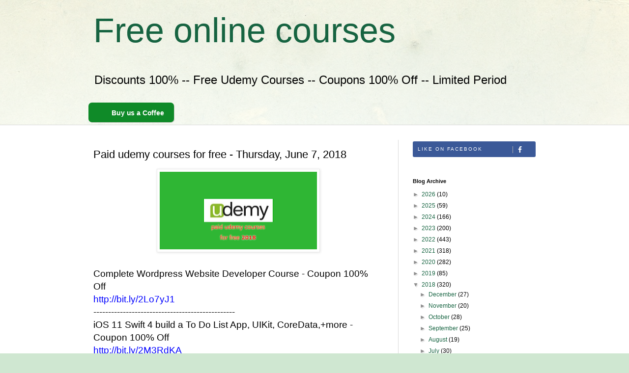

--- FILE ---
content_type: text/html; charset=UTF-8
request_url: https://www.freecourses.me/2018/06/paid-udemy-courses-for-free-thursday.html
body_size: 23609
content:
<!DOCTYPE html>
<html class='v2' dir='ltr' xmlns='http://www.w3.org/1999/xhtml' xmlns:b='http://www.google.com/2005/gml/b' xmlns:data='http://www.google.com/2005/gml/data' xmlns:expr='http://www.google.com/2005/gml/expr'>
<head>
<link href='https://www.blogger.com/static/v1/widgets/335934321-css_bundle_v2.css' rel='stylesheet' type='text/css'/>

    
  
    
    
<script async src="//pagead2.googlesyndication.com/pagead/js/adsbygoogle.js"></script>
<script>
     (adsbygoogle = window.adsbygoogle || []).push({
          google_ad_client: "ca-pub-3848118947723225",
          enable_page_level_ads: true
     });
</script>
    <meta content='width=1100' name='viewport'/>
<meta content='text/html; charset=UTF-8' http-equiv='Content-Type'/>
<meta content='blogger' name='generator'/>
<link href='https://www.freecourses.me/favicon.ico' rel='icon' type='image/x-icon'/>
<link href='https://www.freecourses.me/2018/06/paid-udemy-courses-for-free-thursday.html' rel='canonical'/>
<link rel="alternate" type="application/atom+xml" title="Free online courses - Atom" href="https://www.freecourses.me/feeds/posts/default" />
<link rel="alternate" type="application/rss+xml" title="Free online courses - RSS" href="https://www.freecourses.me/feeds/posts/default?alt=rss" />
<link rel="service.post" type="application/atom+xml" title="Free online courses - Atom" href="https://www.blogger.com/feeds/3980343827162947329/posts/default" />

<link rel="alternate" type="application/atom+xml" title="Free online courses - Atom" href="https://www.freecourses.me/feeds/3547504411565919454/comments/default" />
<!--Can't find substitution for tag [blog.ieCssRetrofitLinks]-->
<link href='https://blogger.googleusercontent.com/img/b/R29vZ2xl/AVvXsEgefk9J8S-2Y_ib9IMF3g1JuAy9oij_XdcpzlHoz8ZXXf1SPFhQciAkSKOaFO5LzJVvuu8-drwysyhK0R5tqujbQYlV_5uu2CbVK5Wo0vbEAC4Ap91wm0HbZdW5fJnfGziIAEOXcJlCDf75/s320/U7.png' rel='image_src'/>
<meta content='https://www.freecourses.me/2018/06/paid-udemy-courses-for-free-thursday.html' property='og:url'/>
<meta content='Paid udemy courses for free  - Thursday, June 7, 2018' property='og:title'/>
<meta content='Discount 100%,Free coupons,Free courses,coupon 100% Off,courses,free,c++ tutorial, ethical hacking, learn c++, learn java,python programming,' property='og:description'/>
<meta content='https://blogger.googleusercontent.com/img/b/R29vZ2xl/AVvXsEgefk9J8S-2Y_ib9IMF3g1JuAy9oij_XdcpzlHoz8ZXXf1SPFhQciAkSKOaFO5LzJVvuu8-drwysyhK0R5tqujbQYlV_5uu2CbVK5Wo0vbEAC4Ap91wm0HbZdW5fJnfGziIAEOXcJlCDf75/w1200-h630-p-k-no-nu/U7.png' property='og:image'/>
<title>Free online courses: Paid udemy courses for free  - Thursday, June 7, 2018</title>
<style id='page-skin-1' type='text/css'><!--
/*
-----------------------------------------------
Blogger Template Style
Name:     Simple
Designer: Blogger
URL:      www.blogger.com
----------------------------------------------- */
/* Variable definitions
====================
<Variable name="keycolor" description="Main Color" type="color" default="#66bbdd"/>
<Group description="Page Text" selector="body">
<Variable name="body.font" description="Font" type="font"
default="normal normal 12px Arial, Tahoma, Helvetica, FreeSans, sans-serif"/>
<Variable name="body.text.color" description="Text Color" type="color" default="#222222"/>
</Group>
<Group description="Backgrounds" selector=".body-fauxcolumns-outer">
<Variable name="body.background.color" description="Outer Background" type="color" default="#66bbdd"/>
<Variable name="content.background.color" description="Main Background" type="color" default="#ffffff"/>
<Variable name="header.background.color" description="Header Background" type="color" default="transparent"/>
</Group>
<Group description="Links" selector=".main-outer">
<Variable name="link.color" description="Link Color" type="color" default="#2288bb"/>
<Variable name="link.visited.color" description="Visited Color" type="color" default="#888888"/>
<Variable name="link.hover.color" description="Hover Color" type="color" default="#33aaff"/>
</Group>
<Group description="Blog Title" selector=".header h1">
<Variable name="header.font" description="Font" type="font"
default="normal normal 60px Arial, Tahoma, Helvetica, FreeSans, sans-serif"/>
<Variable name="header.text.color" description="Title Color" type="color" default="#3399bb" />
</Group>
<Group description="Blog Description" selector=".header .description">
<Variable name="description.text.color" description="Description Color" type="color"
default="#777777" />
</Group>
<Group description="Tabs Text" selector=".tabs-inner .widget li a">
<Variable name="tabs.font" description="Font" type="font"
default="normal normal 14px Arial, Tahoma, Helvetica, FreeSans, sans-serif"/>
<Variable name="tabs.text.color" description="Text Color" type="color" default="#999999"/>
<Variable name="tabs.selected.text.color" description="Selected Color" type="color" default="#000000"/>
</Group>
<Group description="Tabs Background" selector=".tabs-outer .PageList">
<Variable name="tabs.background.color" description="Background Color" type="color" default="#f5f5f5"/>
<Variable name="tabs.selected.background.color" description="Selected Color" type="color" default="#eeeeee"/>
</Group>
<Group description="Post Title" selector="h3.post-title, .comments h4">
<Variable name="post.title.font" description="Font" type="font"
default="normal normal 22px Arial, Tahoma, Helvetica, FreeSans, sans-serif"/>
</Group>
<Group description="Date Header" selector=".date-header">
<Variable name="date.header.color" description="Text Color" type="color"
default="#000000"/>
<Variable name="date.header.background.color" description="Background Color" type="color"
default="transparent"/>
<Variable name="date.header.font" description="Text Font" type="font"
default="normal bold 11px Arial, Tahoma, Helvetica, FreeSans, sans-serif"/>
<Variable name="date.header.padding" description="Date Header Padding" type="string" default="inherit"/>
<Variable name="date.header.letterspacing" description="Date Header Letter Spacing" type="string" default="inherit"/>
<Variable name="date.header.margin" description="Date Header Margin" type="string" default="inherit"/>
</Group>
<Group description="Post Footer" selector=".post-footer">
<Variable name="post.footer.text.color" description="Text Color" type="color" default="#666666"/>
<Variable name="post.footer.background.color" description="Background Color" type="color"
default="#f9f9f9"/>
<Variable name="post.footer.border.color" description="Shadow Color" type="color" default="#eeeeee"/>
</Group>
<Group description="Gadgets" selector="h2">
<Variable name="widget.title.font" description="Title Font" type="font"
default="normal bold 11px Arial, Tahoma, Helvetica, FreeSans, sans-serif"/>
<Variable name="widget.title.text.color" description="Title Color" type="color" default="#000000"/>
<Variable name="widget.alternate.text.color" description="Alternate Color" type="color" default="#999999"/>
</Group>
<Group description="Images" selector=".main-inner">
<Variable name="image.background.color" description="Background Color" type="color" default="#ffffff"/>
<Variable name="image.border.color" description="Border Color" type="color" default="#eeeeee"/>
<Variable name="image.text.color" description="Caption Text Color" type="color" default="#000000"/>
</Group>
<Group description="Accents" selector=".content-inner">
<Variable name="body.rule.color" description="Separator Line Color" type="color" default="#eeeeee"/>
<Variable name="tabs.border.color" description="Tabs Border Color" type="color" default="#d7d7d7"/>
</Group>
<Variable name="body.background" description="Body Background" type="background"
color="#d2e3c7" default="$(color) none repeat scroll top left"/>
<Variable name="body.background.override" description="Body Background Override" type="string" default=""/>
<Variable name="body.background.gradient.cap" description="Body Gradient Cap" type="url"
default="url(https://resources.blogblog.com/blogblog/data/1kt/simple/gradients_light.png)"/>
<Variable name="body.background.gradient.tile" description="Body Gradient Tile" type="url"
default="url(https://resources.blogblog.com/blogblog/data/1kt/simple/body_gradient_tile_light.png)"/>
<Variable name="content.background.color.selector" description="Content Background Color Selector" type="string" default=".content-inner"/>
<Variable name="content.padding" description="Content Padding" type="length" default="10px" min="0" max="100px"/>
<Variable name="content.padding.horizontal" description="Content Horizontal Padding" type="length" default="0" min="0" max="100px"/>
<Variable name="content.shadow.spread" description="Content Shadow Spread" type="length" default="40px" min="0" max="100px"/>
<Variable name="content.shadow.spread.webkit" description="Content Shadow Spread (WebKit)" type="length" default="5px" min="0" max="100px"/>
<Variable name="content.shadow.spread.ie" description="Content Shadow Spread (IE)" type="length" default="10px" min="0" max="100px"/>
<Variable name="main.border.width" description="Main Border Width" type="length" default="0" min="0" max="10px"/>
<Variable name="header.background.gradient" description="Header Gradient" type="url" default="none"/>
<Variable name="header.shadow.offset.left" description="Header Shadow Offset Left" type="length" default="-1px" min="-50px" max="50px"/>
<Variable name="header.shadow.offset.top" description="Header Shadow Offset Top" type="length" default="-1px" min="-50px" max="50px"/>
<Variable name="header.shadow.spread" description="Header Shadow Spread" type="length" default="1px" min="0" max="100px"/>
<Variable name="header.padding" description="Header Padding" type="length" default="30px" min="0" max="100px"/>
<Variable name="header.border.size" description="Header Border Size" type="length" default="1px" min="0" max="10px"/>
<Variable name="header.bottom.border.size" description="Header Bottom Border Size" type="length" default="0" min="0" max="10px"/>
<Variable name="header.border.horizontalsize" description="Header Horizontal Border Size" type="length" default="0" min="0" max="10px"/>
<Variable name="description.text.size" description="Description Text Size" type="string" default="140%"/>
<Variable name="tabs.margin.top" description="Tabs Margin Top" type="length" default="0" min="0" max="100px"/>
<Variable name="tabs.margin.side" description="Tabs Side Margin" type="length" default="30px" min="0" max="100px"/>
<Variable name="tabs.background.gradient" description="Tabs Background Gradient" type="url"
default="url(https://resources.blogblog.com/blogblog/data/1kt/simple/gradients_light.png)"/>
<Variable name="tabs.border.width" description="Tabs Border Width" type="length" default="1px" min="0" max="10px"/>
<Variable name="tabs.bevel.border.width" description="Tabs Bevel Border Width" type="length" default="1px" min="0" max="10px"/>
<Variable name="post.margin.bottom" description="Post Bottom Margin" type="length" default="25px" min="0" max="100px"/>
<Variable name="image.border.small.size" description="Image Border Small Size" type="length" default="2px" min="0" max="10px"/>
<Variable name="image.border.large.size" description="Image Border Large Size" type="length" default="5px" min="0" max="10px"/>
<Variable name="page.width.selector" description="Page Width Selector" type="string" default=".region-inner"/>
<Variable name="page.width" description="Page Width" type="string" default="auto"/>
<Variable name="main.section.margin" description="Main Section Margin" type="length" default="15px" min="0" max="100px"/>
<Variable name="main.padding" description="Main Padding" type="length" default="15px" min="0" max="100px"/>
<Variable name="main.padding.top" description="Main Padding Top" type="length" default="30px" min="0" max="100px"/>
<Variable name="main.padding.bottom" description="Main Padding Bottom" type="length" default="30px" min="0" max="100px"/>
<Variable name="paging.background"
color="#ffffff"
description="Background of blog paging area" type="background"
default="transparent none no-repeat scroll top center"/>
<Variable name="footer.bevel" description="Bevel border length of footer" type="length" default="0" min="0" max="10px"/>
<Variable name="mobile.background.overlay" description="Mobile Background Overlay" type="string"
default="transparent none repeat scroll top left"/>
<Variable name="mobile.background.size" description="Mobile Background Size" type="string" default="auto"/>
<Variable name="mobile.button.color" description="Mobile Button Color" type="color" default="#ffffff" />
<Variable name="startSide" description="Side where text starts in blog language" type="automatic" default="left"/>
<Variable name="endSide" description="Side where text ends in blog language" type="automatic" default="right"/>
*/
/* Content
----------------------------------------------- */
body {
font: normal normal 12px Arial, Tahoma, Helvetica, FreeSans, sans-serif;
color: #000000;
background: #cfe7d1 url(//themes.googleusercontent.com/image?id=1x_TqXo6-7t6y2ZiuOyQ2Bk6Zod9CTtyKYtRui0IeQJe6hVlJcQiXYG2xQGkxKvl6iZMJ) repeat fixed top center /* Credit: gaffera (https://www.freecourses.me/&amp;platform=blogger) */;
padding: 0 0 0 0;
background-attachment: scroll;
}
html body .content-outer {
min-width: 0;
max-width: 100%;
width: 100%;
}
h2 {
font-size: 22px;
}
a:link {
text-decoration:none;
color: #166441;
}
a:visited {
text-decoration:none;
color: #6c9591;
}
a:hover {
text-decoration:underline;
color: #49ba82;
}
.body-fauxcolumn-outer .fauxcolumn-inner {
background: transparent url(https://resources.blogblog.com/blogblog/data/1kt/simple/body_gradient_tile_light.png) repeat scroll top left;
_background-image: none;
}
.body-fauxcolumn-outer .cap-top {
position: absolute;
z-index: 1;
height: 400px;
width: 100%;
}
.body-fauxcolumn-outer .cap-top .cap-left {
width: 100%;
background: transparent url(https://resources.blogblog.com/blogblog/data/1kt/simple/gradients_light.png) repeat-x scroll top left;
_background-image: none;
}
.content-outer {
-moz-box-shadow: 0 0 0 rgba(0, 0, 0, .15);
-webkit-box-shadow: 0 0 0 rgba(0, 0, 0, .15);
-goog-ms-box-shadow: 0 0 0 #333333;
box-shadow: 0 0 0 rgba(0, 0, 0, .15);
margin-bottom: 1px;
}
.content-inner {
padding: 0 0;
}
.main-outer, .footer-outer {
background-color: #ffffff;
}
/* Header
----------------------------------------------- */
.header-outer {
background: rgba(0, 0, 0, 0) none repeat-x scroll 0 -400px;
_background-image: none;
}
.Header h1 {
font: normal normal 70px Arial, Tahoma, Helvetica, FreeSans, sans-serif;
color: #166441;
text-shadow: 0 0 0 rgba(0, 0, 0, .2);
}
.Header h1 a {
color: #166441;
}
.Header .description {
font-size: 200%;
color: #000000;
}
.header-inner .Header .titlewrapper {
padding: 22px 30px;
}
.header-inner .Header .descriptionwrapper {
padding: 0 30px;
}
/* Tabs
----------------------------------------------- */
.tabs-inner .section:first-child {
border-top: 0 solid #d7d7d7;
}
.tabs-inner .section:first-child ul {
margin-top: -0;
border-top: 0 solid #d7d7d7;
border-left: 0 solid #d7d7d7;
border-right: 0 solid #d7d7d7;
}
.tabs-inner .widget ul {
background: rgba(0, 0, 0, 0) none repeat-x scroll 0 -800px;
_background-image: none;
border-bottom: 0 solid #d7d7d7;
margin-top: 0;
margin-left: -0;
margin-right: -0;
}
.tabs-inner .widget li a {
display: inline-block;
padding: .6em 1em;
font: normal normal 20px Arial, Tahoma, Helvetica, FreeSans, sans-serif;
color: #000000;
border-left: 0 solid #ffffff;
border-right: 0 solid #d7d7d7;
}
.tabs-inner .widget li:first-child a {
border-left: none;
}
.tabs-inner .widget li.selected a, .tabs-inner .widget li a:hover {
color: #000000;
background-color: rgba(0, 0, 0, 0);
text-decoration: none;
}
/* Columns
----------------------------------------------- */
.main-outer {
border-top: 1px solid #d7d7d7;
}
.fauxcolumn-left-outer .fauxcolumn-inner {
border-right: 1px solid #d7d7d7;
}
.fauxcolumn-right-outer .fauxcolumn-inner {
border-left: 1px solid #d7d7d7;
}
/* Headings
----------------------------------------------- */
div.widget > h2,
div.widget h2.title {
margin: 0 0 1em 0;
font: normal bold 11px Arial, Tahoma, Helvetica, FreeSans, sans-serif;
color: #000000;
}
/* Widgets
----------------------------------------------- */
.widget .zippy {
color: #8d8d8d;
text-shadow: 2px 2px 1px rgba(0, 0, 0, .1);
}
.widget .popular-posts ul {
list-style: none;
}
/* Posts
----------------------------------------------- */
h2.date-header {
font: normal bold 11px Arial, Tahoma, Helvetica, FreeSans, sans-serif;
}
.date-header span {
background-color: rgba(0, 0, 0, 0);
color: #000000;
padding: inherit;
letter-spacing: inherit;
margin: inherit;
}
.main-inner {
padding-top: 30px;
padding-bottom: 30px;
}
.main-inner .column-center-inner {
padding: 0 15px;
}
.main-inner .column-center-inner .section {
margin: 0 15px;
}
.post {
margin: 0 0 25px 0;
}
h3.post-title, .comments h4 {
font: normal normal 22px Arial, Tahoma, Helvetica, FreeSans, sans-serif;
margin: .75em 0 0;
}
.post-body {
font-size: 110%;
line-height: 1.4;
position: relative;
}
.post-body img, .post-body .tr-caption-container, .Profile img, .Image img,
.BlogList .item-thumbnail img {
padding: 2px;
background: #ffffff;
border: 1px solid #e9e9e9;
-moz-box-shadow: 1px 1px 5px rgba(0, 0, 0, .1);
-webkit-box-shadow: 1px 1px 5px rgba(0, 0, 0, .1);
box-shadow: 1px 1px 5px rgba(0, 0, 0, .1);
}
.post-body img, .post-body .tr-caption-container {
padding: 5px;
}
.post-body .tr-caption-container {
color: #000000;
}
.post-body .tr-caption-container img {
padding: 0;
background: transparent;
border: none;
-moz-box-shadow: 0 0 0 rgba(0, 0, 0, .1);
-webkit-box-shadow: 0 0 0 rgba(0, 0, 0, .1);
box-shadow: 0 0 0 rgba(0, 0, 0, .1);
}
.post-header {
margin: 0 0 1.5em;
line-height: 1.6;
font-size: 90%;
}
.post-footer {
margin: 20px -2px 0;
padding: 5px 10px;
color: #434343;
background-color: #f4f4f4;
border-bottom: 1px solid #e9e9e9;
line-height: 1.6;
font-size: 90%;
}
#comments .comment-author {
padding-top: 1.5em;
border-top: 1px solid #d7d7d7;
background-position: 0 1.5em;
}
#comments .comment-author:first-child {
padding-top: 0;
border-top: none;
}
.avatar-image-container {
margin: .2em 0 0;
}
#comments .avatar-image-container img {
border: 1px solid #e9e9e9;
}
/* Comments
----------------------------------------------- */
.comments .comments-content .icon.blog-author {
background-repeat: no-repeat;
background-image: url([data-uri]);
}
.comments .comments-content .loadmore a {
border-top: 1px solid #8d8d8d;
border-bottom: 1px solid #8d8d8d;
}
.comments .comment-thread.inline-thread {
background-color: #f4f4f4;
}
.comments .continue {
border-top: 2px solid #8d8d8d;
}
/* Accents
---------------------------------------------- */
.section-columns td.columns-cell {
border-left: 1px solid #d7d7d7;
}
.blog-pager {
background: transparent none no-repeat scroll top center;
}
.blog-pager-older-link, .home-link,
.blog-pager-newer-link {
background-color: #ffffff;
padding: 5px;
}
.footer-outer {
border-top: 0 dashed #bbbbbb;
}
/* Mobile
----------------------------------------------- */
body.mobile  {
background-size: auto;
}
.mobile .body-fauxcolumn-outer {
background: transparent none repeat scroll top left;
}
.mobile .body-fauxcolumn-outer .cap-top {
background-size: 100% auto;
}
.mobile .content-outer {
-webkit-box-shadow: 0 0 3px rgba(0, 0, 0, .15);
box-shadow: 0 0 3px rgba(0, 0, 0, .15);
}
.mobile .tabs-inner .widget ul {
margin-left: 0;
margin-right: 0;
}
.mobile .post {
margin: 0;
}
.mobile .main-inner .column-center-inner .section {
margin: 0;
}
.mobile .date-header span {
padding: 0.1em 10px;
margin: 0 -10px;
}
.mobile h3.post-title {
margin: 0;
}
.mobile .blog-pager {
background: transparent none no-repeat scroll top center;
}
.mobile .footer-outer {
border-top: none;
}
.mobile .main-inner, .mobile .footer-inner {
background-color: #ffffff;
}
.mobile-index-contents {
color: #000000;
}
.mobile-link-button {
background-color: #166441;
}
.mobile-link-button a:link, .mobile-link-button a:visited {
color: #ffffff;
}
.mobile .tabs-inner .section:first-child {
border-top: none;
}
.mobile .tabs-inner .PageList .widget-content {
background-color: rgba(0, 0, 0, 0);
color: #000000;
border-top: 0 solid #d7d7d7;
border-bottom: 0 solid #d7d7d7;
}
.mobile .tabs-inner .PageList .widget-content .pagelist-arrow {
border-left: 1px solid #d7d7d7;
}

--></style>
<style id='template-skin-1' type='text/css'><!--
body {
min-width: 960px;
}
.content-outer, .content-fauxcolumn-outer, .region-inner {
min-width: 960px;
max-width: 960px;
_width: 960px;
}
.main-inner .columns {
padding-left: 0px;
padding-right: 310px;
}
.main-inner .fauxcolumn-center-outer {
left: 0px;
right: 310px;
/* IE6 does not respect left and right together */
_width: expression(this.parentNode.offsetWidth -
parseInt("0px") -
parseInt("310px") + 'px');
}
.main-inner .fauxcolumn-left-outer {
width: 0px;
}
.main-inner .fauxcolumn-right-outer {
width: 310px;
}
.main-inner .column-left-outer {
width: 0px;
right: 100%;
margin-left: -0px;
}
.main-inner .column-right-outer {
width: 310px;
margin-right: -310px;
}
#layout {
min-width: 0;
}
#layout .content-outer {
min-width: 0;
width: 800px;
}
#layout .region-inner {
min-width: 0;
width: auto;
}
body#layout div.add_widget {
padding: 8px;
}
body#layout div.add_widget a {
margin-left: 32px;
}
--></style>
<style>
    body {background-image:url(\/\/themes.googleusercontent.com\/image?id=1x_TqXo6-7t6y2ZiuOyQ2Bk6Zod9CTtyKYtRui0IeQJe6hVlJcQiXYG2xQGkxKvl6iZMJ);}
    
@media (max-width: 200px) { body {background-image:url(\/\/themes.googleusercontent.com\/image?id=1x_TqXo6-7t6y2ZiuOyQ2Bk6Zod9CTtyKYtRui0IeQJe6hVlJcQiXYG2xQGkxKvl6iZMJ&options=w200);}}
@media (max-width: 400px) and (min-width: 201px) { body {background-image:url(\/\/themes.googleusercontent.com\/image?id=1x_TqXo6-7t6y2ZiuOyQ2Bk6Zod9CTtyKYtRui0IeQJe6hVlJcQiXYG2xQGkxKvl6iZMJ&options=w400);}}
@media (max-width: 800px) and (min-width: 401px) { body {background-image:url(\/\/themes.googleusercontent.com\/image?id=1x_TqXo6-7t6y2ZiuOyQ2Bk6Zod9CTtyKYtRui0IeQJe6hVlJcQiXYG2xQGkxKvl6iZMJ&options=w800);}}
@media (max-width: 1200px) and (min-width: 801px) { body {background-image:url(\/\/themes.googleusercontent.com\/image?id=1x_TqXo6-7t6y2ZiuOyQ2Bk6Zod9CTtyKYtRui0IeQJe6hVlJcQiXYG2xQGkxKvl6iZMJ&options=w1200);}}
/* Last tag covers anything over one higher than the previous max-size cap. */
@media (min-width: 1201px) { body {background-image:url(\/\/themes.googleusercontent.com\/image?id=1x_TqXo6-7t6y2ZiuOyQ2Bk6Zod9CTtyKYtRui0IeQJe6hVlJcQiXYG2xQGkxKvl6iZMJ&options=w1600);}}
  </style>
<script type='text/javascript'>
        (function(i,s,o,g,r,a,m){i['GoogleAnalyticsObject']=r;i[r]=i[r]||function(){
        (i[r].q=i[r].q||[]).push(arguments)},i[r].l=1*new Date();a=s.createElement(o),
        m=s.getElementsByTagName(o)[0];a.async=1;a.src=g;m.parentNode.insertBefore(a,m)
        })(window,document,'script','https://www.google-analytics.com/analytics.js','ga');
        ga('create', 'UA-28938001-7', 'auto', 'blogger');
        ga('blogger.send', 'pageview');
      </script>
<link href='https://cdnjs.cloudflare.com/ajax/libs/font-awesome/4.7.0/css/font-awesome.min.css' rel='stylesheet'/>
<meta name='impact-site-verification' value='73c6183b-287e-4dc2-b43d-9837e4aa2ce9'>
</meta>
<link href='https://www.blogger.com/dyn-css/authorization.css?targetBlogID=3980343827162947329&amp;zx=294e11bc-08ff-4289-9dd2-2cc9f15f5867' media='none' onload='if(media!=&#39;all&#39;)media=&#39;all&#39;' rel='stylesheet'/><noscript><link href='https://www.blogger.com/dyn-css/authorization.css?targetBlogID=3980343827162947329&amp;zx=294e11bc-08ff-4289-9dd2-2cc9f15f5867' rel='stylesheet'/></noscript>
<meta name='google-adsense-platform-account' content='ca-host-pub-1556223355139109'/>
<meta name='google-adsense-platform-domain' content='blogspot.com'/>

<script async src="https://pagead2.googlesyndication.com/pagead/js/adsbygoogle.js?client=ca-pub-3848118947723225&host=ca-host-pub-1556223355139109" crossorigin="anonymous"></script>

<!-- data-ad-client=ca-pub-3848118947723225 -->

</head>
<body class='loading'>
<div class='body-fauxcolumns'>
<div class='fauxcolumn-outer body-fauxcolumn-outer'>
<div class='cap-top'>
<div class='cap-left'></div>
<div class='cap-right'></div>
</div>
<div class='fauxborder-left'>
<div class='fauxborder-right'></div>
<div class='fauxcolumn-inner'>
</div>
</div>
<div class='cap-bottom'>
<div class='cap-left'></div>
<div class='cap-right'></div>
</div>
</div>
</div>
<div class='content'>
<div class='content-fauxcolumns'>
<div class='fauxcolumn-outer content-fauxcolumn-outer'>
<div class='cap-top'>
<div class='cap-left'></div>
<div class='cap-right'></div>
</div>
<div class='fauxborder-left'>
<div class='fauxborder-right'></div>
<div class='fauxcolumn-inner'>
</div>
</div>
<div class='cap-bottom'>
<div class='cap-left'></div>
<div class='cap-right'></div>
</div>
</div>
</div>
<div class='content-outer'>
<div class='content-cap-top cap-top'>
<div class='cap-left'></div>
<div class='cap-right'></div>
</div>
<div class='fauxborder-left content-fauxborder-left'>
<div class='fauxborder-right content-fauxborder-right'></div>
<div class='content-inner'>
<header>
<div class='header-outer'>
<div class='header-cap-top cap-top'>
<div class='cap-left'></div>
<div class='cap-right'></div>
</div>
<div class='fauxborder-left header-fauxborder-left'>
<div class='fauxborder-right header-fauxborder-right'></div>
<div class='region-inner header-inner'>
<div class='header section' id='header' name='Header'><div class='widget Header' data-version='1' id='Header1'>
<div id='header-inner'>
<div class='titlewrapper'>
<h1 class='title'>
<a href='https://www.freecourses.me/'>
Free online courses
</a>
</h1>
</div>
<div class='descriptionwrapper'>
<p class='description'><span>Discounts 100% -- Free Udemy Courses -- Coupons 100% Off -- Limited Period</span></p>
</div>
</div>
</div></div>
</div>
</div>
<div class='header-cap-bottom cap-bottom'>
<div class='cap-left'></div>
<div class='cap-right'></div>
</div>
</div>
</header>
<div class='tabs-outer'>
<div class='tabs-cap-top cap-top'>
<div class='cap-left'></div>
<div class='cap-right'></div>
</div>
<div class='fauxborder-left tabs-fauxborder-left'>
<div class='fauxborder-right tabs-fauxborder-right'></div>
<div class='region-inner tabs-inner'>
<div class='tabs section' id='crosscol' name='Cross-Column'><div class='widget HTML' data-version='1' id='HTML2'>
<div class='widget-content'>
<div class="btn-container" style=" padding: 5px; "><a title="Support me on Paypal" class="kofi-button" style =" box-shadow: 1px 1px 0px rgba(0, 0, 0, 0.2); line-height: 36px!important; min-width: 150px; display: inline-block!important; background-color: #0f8a28; padding: 2px 12px !important; text-align: center !important; border-radius: 7px; color: #fff; cursor: pointer; overflow-wrap: break-word; vertical-align: middle; border: 0 none #fff !important; font-family: 'Quicksand',helvetica,century gothic,sans-serif !important; text-decoration: none; text-shadow: none; font-weight: 700!important; font-size: 14px !important;" href="https://bit.ly/2A5BBVx" target="_blank" automate_uuid="0b5a7fd9-1540-4b02-89b3-e532b95c6f90"> <span class="kofitext" style=" color: #fff !important; letter-spacing: -0.15px!important; text-wrap: none; vertical-align: middle; line-height: 33px !important; padding: 0; text-align: center; text-decoration: none!important; text-shadow: 0 1px 1px rgba(34, 34, 34, 0.05); "><img style=" margin-right: 5px; height: 15px!important; width: 22px!important; display: initial; animation: kofi-wiggle 3s infinite; " src="https://storage.ko-fi.com/cdn/cup-border.png" class="kofiimg" />Buy us a Coffee</span></a></div>
</div>
<div class='clear'></div>
</div></div>
<div class='tabs no-items section' id='crosscol-overflow' name='Cross-Column 2'></div>
</div>
</div>
<div class='tabs-cap-bottom cap-bottom'>
<div class='cap-left'></div>
<div class='cap-right'></div>
</div>
</div>
<div class='main-outer'>
<div class='main-cap-top cap-top'>
<div class='cap-left'></div>
<div class='cap-right'></div>
</div>
<div class='fauxborder-left main-fauxborder-left'>
<div class='fauxborder-right main-fauxborder-right'></div>
<div class='region-inner main-inner'>
<div class='columns fauxcolumns'>
<div class='fauxcolumn-outer fauxcolumn-center-outer'>
<div class='cap-top'>
<div class='cap-left'></div>
<div class='cap-right'></div>
</div>
<div class='fauxborder-left'>
<div class='fauxborder-right'></div>
<div class='fauxcolumn-inner'>
</div>
</div>
<div class='cap-bottom'>
<div class='cap-left'></div>
<div class='cap-right'></div>
</div>
</div>
<div class='fauxcolumn-outer fauxcolumn-left-outer'>
<div class='cap-top'>
<div class='cap-left'></div>
<div class='cap-right'></div>
</div>
<div class='fauxborder-left'>
<div class='fauxborder-right'></div>
<div class='fauxcolumn-inner'>
</div>
</div>
<div class='cap-bottom'>
<div class='cap-left'></div>
<div class='cap-right'></div>
</div>
</div>
<div class='fauxcolumn-outer fauxcolumn-right-outer'>
<div class='cap-top'>
<div class='cap-left'></div>
<div class='cap-right'></div>
</div>
<div class='fauxborder-left'>
<div class='fauxborder-right'></div>
<div class='fauxcolumn-inner'>
</div>
</div>
<div class='cap-bottom'>
<div class='cap-left'></div>
<div class='cap-right'></div>
</div>
</div>
<!-- corrects IE6 width calculation -->
<div class='columns-inner'>
<div class='column-center-outer'>
<div class='column-center-inner'>
<div class='main section' id='main' name='Main'><div class='widget Blog' data-version='1' id='Blog1'>
<div class='blog-posts hfeed'>

          <div class="date-outer">
        

          <div class="date-posts">
        
<div class='post-outer'>
<div class='post hentry uncustomized-post-template' itemprop='blogPost' itemscope='itemscope' itemtype='http://schema.org/BlogPosting'>
<meta content='https://blogger.googleusercontent.com/img/b/R29vZ2xl/AVvXsEgefk9J8S-2Y_ib9IMF3g1JuAy9oij_XdcpzlHoz8ZXXf1SPFhQciAkSKOaFO5LzJVvuu8-drwysyhK0R5tqujbQYlV_5uu2CbVK5Wo0vbEAC4Ap91wm0HbZdW5fJnfGziIAEOXcJlCDf75/s320/U7.png' itemprop='image_url'/>
<meta content='3980343827162947329' itemprop='blogId'/>
<meta content='3547504411565919454' itemprop='postId'/>
<a name='3547504411565919454'></a>
<h3 class='post-title entry-title' itemprop='name'>
Paid udemy courses for free  - Thursday, June 7, 2018
</h3>
<div class='post-header'>
<div class='post-header-line-1'></div>
</div>
<div class='post-body entry-content' id='post-body-3547504411565919454' itemprop='description articleBody'>
<div dir="ltr" style="text-align: left;" trbidi="on">
<div class="separator" style="clear: both; text-align: center;">
<a href="https://blogger.googleusercontent.com/img/b/R29vZ2xl/AVvXsEgefk9J8S-2Y_ib9IMF3g1JuAy9oij_XdcpzlHoz8ZXXf1SPFhQciAkSKOaFO5LzJVvuu8-drwysyhK0R5tqujbQYlV_5uu2CbVK5Wo0vbEAC4Ap91wm0HbZdW5fJnfGziIAEOXcJlCDf75/s1600/U7.png" imageanchor="1" style="margin-left: 1em; margin-right: 1em;"><img border="0" data-original-height="306" data-original-width="618" height="158" src="https://blogger.googleusercontent.com/img/b/R29vZ2xl/AVvXsEgefk9J8S-2Y_ib9IMF3g1JuAy9oij_XdcpzlHoz8ZXXf1SPFhQciAkSKOaFO5LzJVvuu8-drwysyhK0R5tqujbQYlV_5uu2CbVK5Wo0vbEAC4Ap91wm0HbZdW5fJnfGziIAEOXcJlCDf75/s320/U7.png" width="320" /></a></div>
<div data-mce-style="direction: ltr;" style="color: #333333; direction: ltr; font-family: Tahoma, &quot;Times New Roman&quot;, &quot;Bitstream Charter&quot;, Times, serif; font-size: 16px;">
<span data-mce-style="font-size: 14pt; font-family: verdana, geneva, sans-serif; color: #000000;" style="color: black; font-family: verdana, geneva, sans-serif; font-size: 14pt;"><br /></span></div>
<div data-mce-style="direction: ltr;" style="color: #333333; direction: ltr; font-family: Tahoma, &quot;Times New Roman&quot;, &quot;Bitstream Charter&quot;, Times, serif; font-size: 16px;">
<span data-mce-style="font-size: 14pt; font-family: verdana, geneva, sans-serif; color: #000000;" style="color: black; font-family: verdana, geneva, sans-serif; font-size: 14pt;">Complete Wordpress Website Developer Course - Coupon 100% Off&nbsp;</span><br /><a data-mce-href="http://bit.ly/2Lo7yJ1" href="http://bit.ly/2Lo7yJ1"><span data-mce-style="font-size: 14pt; font-family: verdana, geneva, sans-serif; color: #0000ff;" style="color: blue; font-family: verdana, geneva, sans-serif; font-size: 14pt;">http://bit.ly/2Lo7yJ1</span></a><br /><span data-mce-style="font-size: 14pt; font-family: verdana, geneva, sans-serif; color: #000000;" style="color: black; font-family: verdana, geneva, sans-serif; font-size: 14pt;">------------------------------------------------&nbsp;</span><br /><span data-mce-style="font-size: 14pt; font-family: verdana, geneva, sans-serif; color: #000000;" style="color: black; font-family: verdana, geneva, sans-serif; font-size: 14pt;">iOS 11 Swift 4 build a To Do List App, UIKit, CoreData,+more - Coupon 100% Off</span><br /><a data-mce-href="http://bit.ly/2M3RdKA" href="http://bit.ly/2M3RdKA"><span data-mce-style="font-size: 14pt; font-family: verdana, geneva, sans-serif; color: #0000ff;" style="color: blue; font-family: verdana, geneva, sans-serif; font-size: 14pt;">http://bit.ly/2M3RdKA</span></a><br /><span data-mce-style="font-size: 14pt; font-family: verdana, geneva, sans-serif; color: #000000;" style="color: black; font-family: verdana, geneva, sans-serif; font-size: 14pt;">------------------------------------------------&nbsp;</span><br /><span data-mce-style="font-size: 14pt; font-family: verdana, geneva, sans-serif; color: #000000;" style="color: black; font-family: verdana, geneva, sans-serif; font-size: 14pt;">After Effects CC: Simple Character Animation - Coupon 100% Off</span><br /><a data-mce-href="http://bit.ly/2Ls7AzC" href="http://bit.ly/2Ls7AzC"><span data-mce-style="font-size: 14pt; font-family: verdana, geneva, sans-serif; color: #0000ff;" style="color: blue; font-family: verdana, geneva, sans-serif; font-size: 14pt;">http://bit.ly/2Ls7AzC</span></a><br /><span data-mce-style="font-size: 14pt; font-family: verdana, geneva, sans-serif; color: #000000;" style="color: black; font-family: verdana, geneva, sans-serif; font-size: 14pt;">------------------------------------------------&nbsp;</span><br /><span data-mce-style="font-size: 14pt; font-family: verdana, geneva, sans-serif; color: #000000;" style="color: black; font-family: verdana, geneva, sans-serif; font-size: 14pt;">Google AdWords Fundamental - Practice Test with Answers - Coupon 100% Off</span><br /><a data-mce-href="http://bit.ly/2pDwgMm" href="http://bit.ly/2pDwgMm"><span data-mce-style="font-size: 14pt; font-family: verdana, geneva, sans-serif; color: #0000ff;" style="color: blue; font-family: verdana, geneva, sans-serif; font-size: 14pt;">http://bit.ly/2pDwgMm</span></a><br /><span data-mce-style="font-size: 14pt; font-family: verdana, geneva, sans-serif; color: #000000;" style="color: black; font-family: verdana, geneva, sans-serif; font-size: 14pt;">------------------------------------------------&nbsp;</span><br /><span data-mce-style="font-size: 14pt; font-family: verdana, geneva, sans-serif; color: #000000;" style="color: black; font-family: verdana, geneva, sans-serif; font-size: 14pt;">Learn Javascript - Coupon 100% Off</span><br /><a data-mce-href="http://bit.ly/2JxWLyE" href="http://bit.ly/2JxWLyE"><span data-mce-style="font-size: 14pt; font-family: verdana, geneva, sans-serif; color: #0000ff;" style="color: blue; font-family: verdana, geneva, sans-serif; font-size: 14pt;">http://bit.ly/2JxWLyE</span></a><br /><span data-mce-style="font-size: 14pt; font-family: verdana, geneva, sans-serif; color: #000000;" style="color: black; font-family: verdana, geneva, sans-serif; font-size: 14pt;">------------------------------------------------&nbsp;</span><br /><span data-mce-style="font-size: 14pt; font-family: verdana, geneva, sans-serif; color: #000000;" style="color: black; font-family: verdana, geneva, sans-serif; font-size: 14pt;">Learn Basic CSS3 Easy way - Free</span><br /><a data-mce-href="http://bit.ly/2JdWjpU" href="http://bit.ly/2JdWjpU"><span data-mce-style="font-size: 14pt; font-family: verdana, geneva, sans-serif; color: #0000ff;" style="color: blue; font-family: verdana, geneva, sans-serif; font-size: 14pt;">http://bit.ly/2JdWjpU</span></a><br /><span data-mce-style="font-size: 14pt; font-family: verdana, geneva, sans-serif; color: #000000;" style="color: black; font-family: verdana, geneva, sans-serif; font-size: 14pt;">------------------------------------------------&nbsp;</span><br /><span data-mce-style="font-size: 14pt; font-family: verdana, geneva, sans-serif; color: #000000;" style="color: black; font-family: verdana, geneva, sans-serif; font-size: 14pt;">Learn HTML and CSS from scratch - Free</span><br /><a data-mce-href="http://bit.ly/2kQWAk3" href="http://bit.ly/2kQWAk3"><span data-mce-style="font-size: 14pt; font-family: verdana, geneva, sans-serif; color: #0000ff;" style="color: blue; font-family: verdana, geneva, sans-serif; font-size: 14pt;">http://bit.ly/2kQWAk3</span></a><br /><span data-mce-style="font-size: 14pt; font-family: verdana, geneva, sans-serif; color: #000000;" style="color: black; font-family: verdana, geneva, sans-serif; font-size: 14pt;">------------------------------------------------</span></div>
<div data-mce-style="direction: ltr;" style="color: #333333; direction: ltr; font-family: Tahoma, &quot;Times New Roman&quot;, &quot;Bitstream Charter&quot;, Times, serif; font-size: 16px;">
<span data-mce-style="font-size: 14pt; font-family: verdana, geneva, sans-serif; color: #000000;" style="color: black; font-family: verdana, geneva, sans-serif; font-size: 14pt;">Jquery step by step guide &#8211; Learn jquery with this course</span><br /><a data-mce-href="http://bit.ly/2xKMnyP" href="http://bit.ly/2xKMnyP"><span data-mce-style="font-size: 14pt; font-family: verdana, geneva, sans-serif; color: #0000ff;" style="color: blue; font-family: verdana, geneva, sans-serif; font-size: 14pt;">http://bit.ly/2xKMnyP</span></a><br /><span data-mce-style="font-size: 14pt; font-family: verdana, geneva, sans-serif; color: #000000;" style="color: black; font-family: verdana, geneva, sans-serif; font-size: 14pt;">------------------------------------------------&nbsp;</span><br /><span data-mce-style="font-size: 14pt; font-family: verdana, geneva, sans-serif; color: #000000;" style="color: black; font-family: verdana, geneva, sans-serif; font-size: 14pt;">Marketing Plan &amp; Strategy: ZERO to HERO Overnight - Coupon 100% Off</span><br /><a data-mce-href="http://bit.ly/2M2cswf" href="http://bit.ly/2M2cswf"><span data-mce-style="font-size: 14pt; font-family: verdana, geneva, sans-serif; color: #0000ff;" style="color: blue; font-family: verdana, geneva, sans-serif; font-size: 14pt;">http://bit.ly/2M2cswf</span></a><br /><span data-mce-style="font-size: 14pt; font-family: verdana, geneva, sans-serif; color: #000000;" style="color: black; font-family: verdana, geneva, sans-serif; font-size: 14pt;">------------------------------------------------&nbsp;</span><br /><span data-mce-style="font-size: 14pt; font-family: verdana, geneva, sans-serif; color: #000000;" style="color: black; font-family: verdana, geneva, sans-serif; font-size: 14pt;">Learn DevOps with Jenkins All in One Guide - Coupon 100% Off</span><br /><a data-mce-href="http://bit.ly/2LmtCni" href="http://bit.ly/2LmtCni"><span data-mce-style="font-size: 14pt; font-family: verdana, geneva, sans-serif; color: #0000ff;" style="color: blue; font-family: verdana, geneva, sans-serif; font-size: 14pt;">http://bit.ly/2LmtCni</span></a><br /><span data-mce-style="font-size: 14pt; font-family: verdana, geneva, sans-serif; color: #000000;" style="color: black; font-family: verdana, geneva, sans-serif; font-size: 14pt;">------------------------------------------------&nbsp;</span><br /><span data-mce-style="font-size: 14pt; font-family: verdana, geneva, sans-serif; color: #000000;" style="color: black; font-family: verdana, geneva, sans-serif; font-size: 14pt;">Arabic Language | The Ultimate Arabic Course (Level 1) - Coupon 100% Off</span><br /><a data-mce-href="http://bit.ly/2JjJO8r" href="http://bit.ly/2JjJO8r"><span data-mce-style="font-size: 14pt; font-family: verdana, geneva, sans-serif; color: #0000ff;" style="color: blue; font-family: verdana, geneva, sans-serif; font-size: 14pt;">http://bit.ly/2JjJO8r</span></a><br /><span data-mce-style="font-size: 14pt; font-family: verdana, geneva, sans-serif; color: #000000;" style="color: black; font-family: verdana, geneva, sans-serif; font-size: 14pt;">------------------------------------------------&nbsp;</span><br /><span data-mce-style="font-size: 14pt; font-family: verdana, geneva, sans-serif; color: #000000;" style="color: black; font-family: verdana, geneva, sans-serif; font-size: 14pt;">MASTER NEW SAT MATH : 6 Realistic tests - Coupon 100% Off</span><br /><a data-mce-href="http://bit.ly/2kQF7YS" href="http://bit.ly/2kQF7YS"><span data-mce-style="font-size: 14pt; font-family: verdana, geneva, sans-serif; color: #0000ff;" style="color: blue; font-family: verdana, geneva, sans-serif; font-size: 14pt;">http://bit.ly/2kQF7YS</span></a><br /><span data-mce-style="font-size: 14pt; font-family: verdana, geneva, sans-serif; color: #000000;" style="color: black; font-family: verdana, geneva, sans-serif; font-size: 14pt;">------------------------------------------------&nbsp;</span><br /><span data-mce-style="font-size: 14pt; font-family: verdana, geneva, sans-serif; color: #000000;" style="color: black; font-family: verdana, geneva, sans-serif; font-size: 14pt;">Learning how to learn: brain hacks that actually work. - Coupon 100% Off</span><br /><a data-mce-href="http://bit.ly/2JxdvpC" href="http://bit.ly/2JxdvpC"><span data-mce-style="font-size: 14pt; font-family: verdana, geneva, sans-serif; color: #0000ff;" style="color: blue; font-family: verdana, geneva, sans-serif; font-size: 14pt;">http://bit.ly/2JxdvpC</span></a><br /><span data-mce-style="font-size: 14pt; font-family: verdana, geneva, sans-serif; color: #000000;" style="color: black; font-family: verdana, geneva, sans-serif; font-size: 14pt;">------------------------------------------------&nbsp;</span><br /><span data-mce-style="font-size: 14pt; font-family: verdana, geneva, sans-serif; color: #000000;" style="color: black; font-family: verdana, geneva, sans-serif; font-size: 14pt;">Arm Yourself Against Cybercrime - Coupon 100% Off</span><br /><a data-mce-href="http://bit.ly/2Lo9elJ" href="http://bit.ly/2Lo9elJ"><span data-mce-style="font-size: 14pt; font-family: verdana, geneva, sans-serif; color: #0000ff;" style="color: blue; font-family: verdana, geneva, sans-serif; font-size: 14pt;">http://bit.ly/2Lo9elJ</span></a><br /><span data-mce-style="font-size: 14pt; font-family: verdana, geneva, sans-serif; color: #000000;" style="color: black; font-family: verdana, geneva, sans-serif; font-size: 14pt;">------------------------------------------------&nbsp;</span><br /><span data-mce-style="font-size: 14pt; font-family: verdana, geneva, sans-serif; color: #000000;" style="color: black; font-family: verdana, geneva, sans-serif; font-size: 14pt;">English Grammar for Beginners - Coupon 100% Off</span><br /><a data-mce-href="http://bit.ly/2swQ9qr" href="http://bit.ly/2swQ9qr"><span data-mce-style="font-size: 14pt; font-family: verdana, geneva, sans-serif; color: #0000ff;" style="color: blue; font-family: verdana, geneva, sans-serif; font-size: 14pt;">http://bit.ly/2swQ9qr</span></a><br /><span data-mce-style="font-size: 14pt; font-family: verdana, geneva, sans-serif; color: #000000;" style="color: black; font-family: verdana, geneva, sans-serif; font-size: 14pt;">------------------------------------------------&nbsp;</span><br /><span data-mce-style="font-size: 14pt; font-family: verdana, geneva, sans-serif; color: #000000;" style="color: black; font-family: verdana, geneva, sans-serif; font-size: 14pt;">Chrome Extensions : Develop 5 chrome extensions from scratch - Free</span><br /><a data-mce-href="http://bit.ly/2JaZi2m" href="http://bit.ly/2JaZi2m"><span data-mce-style="font-size: 14pt; font-family: verdana, geneva, sans-serif; color: #0000ff;" style="color: blue; font-family: verdana, geneva, sans-serif; font-size: 14pt;">http://bit.ly/2JaZi2m</span></a><br /><span data-mce-style="font-size: 14pt; font-family: verdana, geneva, sans-serif; color: #000000;" style="color: black; font-family: verdana, geneva, sans-serif; font-size: 14pt;">------------------------------------------------&nbsp;</span><br /><span data-mce-style="font-size: 14pt; font-family: verdana, geneva, sans-serif; color: #000000;" style="color: black; font-family: verdana, geneva, sans-serif; font-size: 14pt;">Laravel5.6 zero base introduction - Free</span><br /><a data-mce-href="http://bit.ly/2sLArY6" href="http://bit.ly/2sLArY6"><span data-mce-style="font-size: 14pt; font-family: verdana, geneva, sans-serif; color: #0000ff;" style="color: blue; font-family: verdana, geneva, sans-serif; font-size: 14pt;">http://bit.ly/2sLArY6</span></a><br /><span data-mce-style="font-size: 14pt; font-family: verdana, geneva, sans-serif;" style="font-family: verdana, geneva, sans-serif; font-size: 14pt;"><span data-mce-style="color: #000000;" style="color: black;">------------------------------------------------</span>&nbsp;</span><br /><span data-mce-style="font-size: 14pt; font-family: verdana, geneva, sans-serif; color: #000000;" style="color: black; font-family: verdana, geneva, sans-serif; font-size: 14pt;">excel 2013 Level 1 - Free</span><br /><a data-mce-href="http://bit.ly/2kQExKG" href="http://bit.ly/2kQExKG"><span data-mce-style="font-size: 14pt; font-family: verdana, geneva, sans-serif; color: #0000ff;" style="color: blue; font-family: verdana, geneva, sans-serif; font-size: 14pt;">http://bit.ly/2kQExKG</span></a><br /><span data-mce-style="font-size: 14pt; font-family: verdana, geneva, sans-serif; color: #000000;" style="color: black; font-family: verdana, geneva, sans-serif; font-size: 14pt;">------------------------------------------------</span></div>
<div data-mce-style="direction: ltr;" style="color: #333333; direction: ltr; font-family: Tahoma, &quot;Times New Roman&quot;, &quot;Bitstream Charter&quot;, Times, serif; font-size: 16px;">
<span data-mce-style="font-size: 14pt; font-family: verdana, geneva, sans-serif; color: #000000;" style="color: black; font-family: verdana, geneva, sans-serif; font-size: 14pt;">The Ultimate Guide to Creating Your Book Cover Design - Coupon 100% Off</span><br /><a data-mce-href="http://bit.ly/2Jg6lD5" href="http://bit.ly/2Jg6lD5"><span data-mce-style="font-size: 14pt; font-family: verdana, geneva, sans-serif; color: #0000ff;" style="color: blue; font-family: verdana, geneva, sans-serif; font-size: 14pt;">http://bit.ly/2Jg6lD5</span></a><br /><span data-mce-style="font-size: 14pt; font-family: verdana, geneva, sans-serif; color: #000000;" style="color: black; font-family: verdana, geneva, sans-serif; font-size: 14pt;">------------------------------------------------&nbsp;</span><br /><span data-mce-style="font-size: 14pt; font-family: verdana, geneva, sans-serif; color: #000000;" style="color: black; font-family: verdana, geneva, sans-serif; font-size: 14pt;">Complete Guide To Social Media Marketing- Coupon 100% Off</span><br /><a data-mce-href="http://bit.ly/2suZFKZ" href="http://bit.ly/2suZFKZ"><span data-mce-style="font-size: 14pt; font-family: verdana, geneva, sans-serif; color: #0000ff;" style="color: blue; font-family: verdana, geneva, sans-serif; font-size: 14pt;">http://bit.ly/2suZFKZ</span></a><br /><span data-mce-style="font-size: 14pt; font-family: verdana, geneva, sans-serif; color: #000000;" style="color: black; font-family: verdana, geneva, sans-serif; font-size: 14pt;">------------------------------------------------&nbsp;</span><br /><span data-mce-style="font-size: 14pt; font-family: verdana, geneva, sans-serif; color: #000000;" style="color: black; font-family: verdana, geneva, sans-serif; font-size: 14pt;">How to create the perfect Udemy Course Image (Unofficial) - Coupon 100% Off</span><br /><a data-mce-href="http://bit.ly/2JbrmCI" href="http://bit.ly/2JbrmCI"><span data-mce-style="font-size: 14pt; font-family: verdana, geneva, sans-serif; color: #0000ff;" style="color: blue; font-family: verdana, geneva, sans-serif; font-size: 14pt;">http://bit.ly/2JbrmCI</span></a><br /><span data-mce-style="font-size: 14pt; font-family: verdana, geneva, sans-serif; color: #000000;" style="color: black; font-family: verdana, geneva, sans-serif; font-size: 14pt;">------------------------------------------------&nbsp;</span><br /><span data-mce-style="font-size: 14pt; font-family: verdana, geneva, sans-serif; color: #000000;" style="color: black; font-family: verdana, geneva, sans-serif; font-size: 14pt;">eBay Flipping 2018: The Fun Way To Serious Profit - Coupon 100% Off</span><br /><a data-mce-href="http://bit.ly/2JodqVp" href="http://bit.ly/2JodqVp"><span data-mce-style="font-size: 14pt; font-family: verdana, geneva, sans-serif; color: #0000ff;" style="color: blue; font-family: verdana, geneva, sans-serif; font-size: 14pt;">http://bit.ly/2JodqVp</span></a><br /><span data-mce-style="font-size: 14pt; font-family: verdana, geneva, sans-serif; color: #000000;" style="color: black; font-family: verdana, geneva, sans-serif; font-size: 14pt;">------------------------------------------------&nbsp;</span><br /><span data-mce-style="font-size: 14pt; font-family: verdana, geneva, sans-serif; color: #000000;" style="color: black; font-family: verdana, geneva, sans-serif; font-size: 14pt;">Unity 3D Course: No Coding, Build &amp; Market Video Games Fast - Coupon 100% Off</span><br /><a data-mce-href="http://bit.ly/2tGS926" href="http://bit.ly/2tGS926"><span data-mce-style="font-size: 14pt; font-family: verdana, geneva, sans-serif; color: #0000ff;" style="color: blue; font-family: verdana, geneva, sans-serif; font-size: 14pt;">http://bit.ly/2tGS926</span></a><br /><span data-mce-style="font-size: 14pt; font-family: verdana, geneva, sans-serif; color: #000000;" style="color: black; font-family: verdana, geneva, sans-serif; font-size: 14pt;">------------------------------------------------&nbsp;</span><br /><span data-mce-style="font-size: 14pt; font-family: verdana, geneva, sans-serif; color: #000000;" style="color: black; font-family: verdana, geneva, sans-serif; font-size: 14pt;">Basics Of PHP For absolute Beginners - Coupon 100% Off</span><br /><a data-mce-href="http://bit.ly/2xCRLTy" href="http://bit.ly/2xCRLTy"><span data-mce-style="font-size: 14pt; font-family: verdana, geneva, sans-serif; color: #0000ff;" style="color: blue; font-family: verdana, geneva, sans-serif; font-size: 14pt;">http://bit.ly/2xCRLTy</span></a><br /><span data-mce-style="font-size: 14pt; font-family: verdana, geneva, sans-serif; color: #000000;" style="color: black; font-family: verdana, geneva, sans-serif; font-size: 14pt;">------------------------------------------------&nbsp;</span><br /><span data-mce-style="font-size: 14pt; font-family: verdana, geneva, sans-serif; color: #000000;" style="color: black; font-family: verdana, geneva, sans-serif; font-size: 14pt;">Google Advanced Search: Find Stuff Like a Boss - Coupon 100% Off</span><br /><a data-mce-href="http://bit.ly/2yZ9m5u" href="http://bit.ly/2yZ9m5u"><span data-mce-style="font-size: 14pt; font-family: verdana, geneva, sans-serif; color: #0000ff;" style="color: blue; font-family: verdana, geneva, sans-serif; font-size: 14pt;">http://bit.ly/2yZ9m5u</span></a><br /><span data-mce-style="font-size: 14pt; font-family: verdana, geneva, sans-serif; color: #000000;" style="color: black; font-family: verdana, geneva, sans-serif; font-size: 14pt;">------------------------------------------------&nbsp;</span><br /><span data-mce-style="font-size: 14pt; font-family: verdana, geneva, sans-serif; color: #000000;" style="color: black; font-family: verdana, geneva, sans-serif; font-size: 14pt;">Photoshop Effects - Create Stunning Photo Effects - Coupon 100% Off</span><br /><a data-mce-href="http://bit.ly/2As0XJ2" href="http://bit.ly/2As0XJ2"><span data-mce-style="font-size: 14pt; font-family: verdana, geneva, sans-serif; color: #0000ff;" style="color: blue; font-family: verdana, geneva, sans-serif; font-size: 14pt;">http://bit.ly/2As0XJ2</span></a><br /><span data-mce-style="font-size: 14pt; font-family: verdana, geneva, sans-serif; color: #000000;" style="color: black; font-family: verdana, geneva, sans-serif; font-size: 14pt;">------------------------------------------------&nbsp;</span><br /><span data-mce-style="font-size: 14pt; font-family: verdana, geneva, sans-serif; color: #000000;" style="color: black; font-family: verdana, geneva, sans-serif; font-size: 14pt;">Flappy Bird Clone - The Complete SFML C++ Game Course - Coupon 100% Off</span><br /><a data-mce-href="http://bit.ly/2zn5NJa" href="http://bit.ly/2zn5NJa"><span data-mce-style="font-size: 14pt; font-family: verdana, geneva, sans-serif; color: #0000ff;" style="color: blue; font-family: verdana, geneva, sans-serif; font-size: 14pt;">http://bit.ly/2zn5NJa</span></a><br /><span data-mce-style="font-size: 14pt; font-family: verdana, geneva, sans-serif; color: #000000;" style="color: black; font-family: verdana, geneva, sans-serif; font-size: 14pt;">------------------------------------------------&nbsp;</span><br /><span data-mce-style="font-size: 14pt; font-family: verdana, geneva, sans-serif; color: #000000;" style="color: black; font-family: verdana, geneva, sans-serif; font-size: 14pt;">Excel Macros/VBA: Create 4 Real World Projects from Scratch - Coupon 100% Off</span><br /><a data-mce-href="http://bit.ly/2z8D5wg" href="http://bit.ly/2z8D5wg"><span data-mce-style="font-size: 14pt; font-family: verdana, geneva, sans-serif; color: #0000ff;" style="color: blue; font-family: verdana, geneva, sans-serif; font-size: 14pt;">http://bit.ly/2z8D5wg</span></a><br /><span data-mce-style="font-size: 14pt; font-family: verdana, geneva, sans-serif; color: #000000;" style="color: black; font-family: verdana, geneva, sans-serif; font-size: 14pt;">------------------------------------------------&nbsp;</span><br /><span data-mce-style="font-size: 14pt; font-family: verdana, geneva, sans-serif; color: #000000;" style="color: black; font-family: verdana, geneva, sans-serif; font-size: 14pt;">Wireframing with Balsamiq Mockups - Free</span><br /><a data-mce-href="http://bit.ly/2xFTh8t" href="http://bit.ly/2xFTh8t"><span data-mce-style="font-size: 14pt; font-family: verdana, geneva, sans-serif; color: #0000ff;" style="color: blue; font-family: verdana, geneva, sans-serif; font-size: 14pt;">http://bit.ly/2xFTh8t</span></a><br /><span data-mce-style="font-size: 14pt; font-family: verdana, geneva, sans-serif; color: #000000;" style="color: black; font-family: verdana, geneva, sans-serif; font-size: 14pt;">------------------------------------------------</span></div>
<div data-mce-style="direction: ltr;" style="color: #333333; direction: ltr; font-family: Tahoma, &quot;Times New Roman&quot;, &quot;Bitstream Charter&quot;, Times, serif; font-size: 16px;">
<span data-mce-style="font-size: 14pt; font-family: verdana, geneva, sans-serif; color: #000000;" style="color: black; font-family: verdana, geneva, sans-serif; font-size: 14pt;">Learning MEAN Stack by Building Real world Application - Coupon 100% Off</span><br /><a data-mce-href="http://bit.ly/2LWfnXh" href="http://bit.ly/2LWfnXh"><span data-mce-style="font-size: 14pt; font-family: verdana, geneva, sans-serif; color: #0000ff;" style="color: blue; font-family: verdana, geneva, sans-serif; font-size: 14pt;">http://bit.ly/2LWfnXh</span></a><br /><span data-mce-style="font-size: 14pt; font-family: verdana, geneva, sans-serif; color: #000000;" style="color: black; font-family: verdana, geneva, sans-serif; font-size: 14pt;">------------------------------------------------&nbsp;</span><br /><span data-mce-style="font-size: 14pt; font-family: verdana, geneva, sans-serif; color: #000000;" style="color: black; font-family: verdana, geneva, sans-serif; font-size: 14pt;">AWS Master Class: Databases In The Cloud With AWS RDS - Coupon 100% Off</span><br /><a data-mce-href="http://bit.ly/2kIk2Qp" href="http://bit.ly/2kIk2Qp"><span data-mce-style="font-size: 14pt; font-family: verdana, geneva, sans-serif; color: #0000ff;" style="color: blue; font-family: verdana, geneva, sans-serif; font-size: 14pt;">http://bit.ly/2kIk2Qp</span></a><br /><span data-mce-style="font-size: 14pt; font-family: verdana, geneva, sans-serif; color: #000000;" style="color: black; font-family: verdana, geneva, sans-serif; font-size: 14pt;">------------------------------------------------&nbsp;</span><br /><span data-mce-style="font-size: 14pt; font-family: verdana, geneva, sans-serif; color: #000000;" style="color: black; font-family: verdana, geneva, sans-serif; font-size: 14pt;">Smart SEO For WordPress: Rank Your WP Site High On Google - Coupon 100% Off</span><br /><a data-mce-href="http://bit.ly/2LfUnd8" href="http://bit.ly/2LfUnd8"><span data-mce-style="font-size: 14pt; font-family: verdana, geneva, sans-serif; color: #0000ff;" style="color: blue; font-family: verdana, geneva, sans-serif; font-size: 14pt;">http://bit.ly/2LfUnd8</span></a><br /><span data-mce-style="font-size: 14pt; font-family: verdana, geneva, sans-serif; color: #000000;" style="color: black; font-family: verdana, geneva, sans-serif; font-size: 14pt;">------------------------------------------------&nbsp;</span><br /><span data-mce-style="font-size: 14pt; font-family: verdana, geneva, sans-serif; color: #000000;" style="color: black; font-family: verdana, geneva, sans-serif; font-size: 14pt;">Test Your C Programming Skills &amp; Become Expert in C - Coupon 100% Off</span><br /><a data-mce-href="http://bit.ly/2J5Jwpv" href="http://bit.ly/2J5Jwpv"><span data-mce-style="font-size: 14pt; font-family: verdana, geneva, sans-serif; color: #0000ff;" style="color: blue; font-family: verdana, geneva, sans-serif; font-size: 14pt;">http://bit.ly/2J5Jwpv</span></a><br /><span data-mce-style="font-size: 14pt; font-family: verdana, geneva, sans-serif; color: #000000;" style="color: black; font-family: verdana, geneva, sans-serif; font-size: 14pt;">------------------------------------------------&nbsp;</span><br /><span data-mce-style="font-size: 14pt; font-family: verdana, geneva, sans-serif; color: #000000;" style="color: black; font-family: verdana, geneva, sans-serif; font-size: 14pt;">ITIL Foundations V3 2011 (Logra la certificación ITIL) - Coupon 100% Off</span><br /><a data-mce-href="http://bit.ly/2Ley33x" href="http://bit.ly/2Ley33x"><span data-mce-style="font-size: 14pt; font-family: verdana, geneva, sans-serif; color: #0000ff;" style="color: blue; font-family: verdana, geneva, sans-serif; font-size: 14pt;">http://bit.ly/2Ley33x</span></a><br /><span data-mce-style="font-size: 14pt; font-family: verdana, geneva, sans-serif; color: #000000;" style="color: black; font-family: verdana, geneva, sans-serif; font-size: 14pt;">------------------------------------------------&nbsp;</span><br /><span data-mce-style="font-size: 14pt; font-family: verdana, geneva, sans-serif; color: #000000;" style="color: black; font-family: verdana, geneva, sans-serif; font-size: 14pt;">Introduction: Make and Sell Custom Shirts w/ Merch by Amazon - Coupon 100% Off</span><br /><a data-mce-href="http://bit.ly/2Hf9265" href="http://bit.ly/2Hf9265"><span data-mce-style="font-size: 14pt; font-family: verdana, geneva, sans-serif; color: #0000ff;" style="color: blue; font-family: verdana, geneva, sans-serif; font-size: 14pt;">http://bit.ly/2Hf9265</span></a><br /><span data-mce-style="font-size: 14pt; font-family: verdana, geneva, sans-serif; color: #000000;" style="color: black; font-family: verdana, geneva, sans-serif; font-size: 14pt;">------------------------------------------------&nbsp;</span><br /><span data-mce-style="font-size: 14pt; font-family: verdana, geneva, sans-serif; color: #000000;" style="color: black; font-family: verdana, geneva, sans-serif; font-size: 14pt;">Digital Marketing Success: Proven Science and Design - Coupon 100% Off</span><br /><a data-mce-href="http://bit.ly/2JbTYHT" href="http://bit.ly/2JbTYHT"><span data-mce-style="font-size: 14pt; font-family: verdana, geneva, sans-serif; color: #0000ff;" style="color: blue; font-family: verdana, geneva, sans-serif; font-size: 14pt;">http://bit.ly/2JbTYHT</span></a><br /><span data-mce-style="font-size: 14pt; font-family: verdana, geneva, sans-serif; color: #000000;" style="color: black; font-family: verdana, geneva, sans-serif; font-size: 14pt;">------------------------------------------------&nbsp;</span><br /><span data-mce-style="font-size: 14pt; font-family: verdana, geneva, sans-serif; color: #000000;" style="color: black; font-family: verdana, geneva, sans-serif; font-size: 14pt;">Google AdWords Fundamentals and Display Advertising - Coupon 100% Off</span><br /><a data-mce-href="http://bit.ly/2Gchva5" href="http://bit.ly/2Gchva5"><span data-mce-style="font-size: 14pt; font-family: verdana, geneva, sans-serif; color: #0000ff;" style="color: blue; font-family: verdana, geneva, sans-serif; font-size: 14pt;">http://bit.ly/2Gchva5</span></a><br /><span data-mce-style="font-size: 14pt; font-family: verdana, geneva, sans-serif; color: #000000;" style="color: black; font-family: verdana, geneva, sans-serif; font-size: 14pt;">------------------------------------------------&nbsp;</span><br /><span data-mce-style="font-size: 14pt; font-family: verdana, geneva, sans-serif; color: #000000;" style="color: black; font-family: verdana, geneva, sans-serif; font-size: 14pt;">Learn GO Language - Coupon 100% Off</span><br /><a data-mce-href="http://bit.ly/2xErhSD" href="http://bit.ly/2xErhSD"><span data-mce-style="font-size: 14pt; font-family: verdana, geneva, sans-serif; color: #0000ff;" style="color: blue; font-family: verdana, geneva, sans-serif; font-size: 14pt;">http://bit.ly/2xErhSD</span></a><br /><span data-mce-style="font-size: 14pt; font-family: verdana, geneva, sans-serif; color: #000000;" style="color: black; font-family: verdana, geneva, sans-serif; font-size: 14pt;">------------------------------------------------&nbsp;</span><br /><span data-mce-style="font-size: 14pt; font-family: verdana, geneva, sans-serif; color: #000000;" style="color: black; font-family: verdana, geneva, sans-serif; font-size: 14pt;">Linux Comm-Fu - Free</span><br /><a data-mce-href="http://bit.ly/2JfEPpi" href="http://bit.ly/2JfEPpi"><span data-mce-style="font-size: 14pt; font-family: verdana, geneva, sans-serif; color: #0000ff;" style="color: blue; font-family: verdana, geneva, sans-serif; font-size: 14pt;">http://bit.ly/2JfEPpi</span></a><br /><span data-mce-style="font-size: 14pt; font-family: verdana, geneva, sans-serif; color: #000000;" style="color: black; font-family: verdana, geneva, sans-serif; font-size: 14pt;">------------------------------------------------&nbsp;</span><br /><span data-mce-style="font-size: 14pt; font-family: verdana, geneva, sans-serif; color: #000000;" style="color: black; font-family: verdana, geneva, sans-serif; font-size: 14pt;">Free PhoneGap Crash Course Learn To Build Mobile Application - Free</span><br /><a data-mce-href="http://bit.ly/2stbl0G" href="http://bit.ly/2stbl0G"><span data-mce-style="font-size: 14pt; font-family: verdana, geneva, sans-serif; color: #0000ff;" style="color: blue; font-family: verdana, geneva, sans-serif; font-size: 14pt;">http://bit.ly/2stbl0G</span></a><br /><span data-mce-style="font-size: 14pt; font-family: verdana, geneva, sans-serif; color: #000000;" style="color: black; font-family: verdana, geneva, sans-serif; font-size: 14pt;">------------------------------------------------</span></div>
<div data-mce-style="direction: ltr;" style="color: #333333; direction: ltr; font-family: Tahoma, &quot;Times New Roman&quot;, &quot;Bitstream Charter&quot;, Times, serif; font-size: 16px;">
<span data-mce-style="font-size: 14pt; font-family: verdana, geneva, sans-serif; color: #000000;" style="color: black; font-family: verdana, geneva, sans-serif; font-size: 14pt;">Learn Android Development - Coupon 100% Off</span><br /><a data-mce-href="http://bit.ly/2HcLIpm" href="http://bit.ly/2HcLIpm"><span data-mce-style="font-size: 14pt; font-family: verdana, geneva, sans-serif; color: #0000ff;" style="color: blue; font-family: verdana, geneva, sans-serif; font-size: 14pt;">http://bit.ly/2HcLIpm</span></a><br /><span data-mce-style="font-size: 14pt; font-family: verdana, geneva, sans-serif; color: #000000;" style="color: black; font-family: verdana, geneva, sans-serif; font-size: 14pt;">------------------------------------------------&nbsp;</span><br /><span data-mce-style="font-size: 14pt; font-family: verdana, geneva, sans-serif; color: #000000;" style="color: black; font-family: verdana, geneva, sans-serif; font-size: 14pt;">The Essential Kotlin Programming Course (Android Developers) - Coupon 100% Off</span><br /><a data-mce-href="http://bit.ly/2st3wYP" href="http://bit.ly/2st3wYP"><span data-mce-style="font-size: 14pt; font-family: verdana, geneva, sans-serif; color: #0000ff;" style="color: blue; font-family: verdana, geneva, sans-serif; font-size: 14pt;">http://bit.ly/2st3wYP</span></a><br /><span data-mce-style="font-size: 14pt; font-family: verdana, geneva, sans-serif; color: #000000;" style="color: black; font-family: verdana, geneva, sans-serif; font-size: 14pt;">------------------------------------------------&nbsp;</span><br /><span data-mce-style="font-size: 14pt; font-family: verdana, geneva, sans-serif; color: #000000;" style="color: black; font-family: verdana, geneva, sans-serif; font-size: 14pt;">Apps Script Form Data Handler Exercise Google Form Spread - Free</span><br /><a data-mce-href="http://bit.ly/2J5uss4" href="http://bit.ly/2J5uss4"><span data-mce-style="font-size: 14pt; font-family: verdana, geneva, sans-serif; color: #0000ff;" style="color: blue; font-family: verdana, geneva, sans-serif; font-size: 14pt;">http://bit.ly/2J5uss4</span></a><br /><span data-mce-style="font-size: 14pt; font-family: verdana, geneva, sans-serif; color: #000000;" style="color: black; font-family: verdana, geneva, sans-serif; font-size: 14pt;">------------------------------------------------&nbsp;</span><br /><span data-mce-style="font-size: 14pt; font-family: verdana, geneva, sans-serif; color: #000000;" style="color: black; font-family: verdana, geneva, sans-serif; font-size: 14pt;">Learn Dart Computer Programming - Coupon 100% Off</span><br /><a data-mce-href="http://bit.ly/2LdokKY" href="http://bit.ly/2LdokKY"><span data-mce-style="font-size: 14pt; font-family: verdana, geneva, sans-serif; color: #0000ff;" style="color: blue; font-family: verdana, geneva, sans-serif; font-size: 14pt;">http://bit.ly/2LdokKY</span></a><br /><span data-mce-style="font-size: 14pt; font-family: verdana, geneva, sans-serif; color: #000000;" style="color: black; font-family: verdana, geneva, sans-serif; font-size: 14pt;">------------------------------------------------&nbsp;</span><br /><span data-mce-style="font-size: 14pt; font-family: verdana, geneva, sans-serif; color: #000000;" style="color: black; font-family: verdana, geneva, sans-serif; font-size: 14pt;">Learn HTML Game Development - Coupon 100% Off</span><br /><a data-mce-href="http://bit.ly/2xzP7Pv" href="http://bit.ly/2xzP7Pv"><span data-mce-style="font-size: 14pt; font-family: verdana, geneva, sans-serif; color: #0000ff;" style="color: blue; font-family: verdana, geneva, sans-serif; font-size: 14pt;">http://bit.ly/2xzP7Pv</span></a><br /><span data-mce-style="font-size: 14pt; font-family: verdana, geneva, sans-serif; color: #000000;" style="color: black; font-family: verdana, geneva, sans-serif; font-size: 14pt;">------------------------------------------------&nbsp;</span><br /><span data-mce-style="font-size: 14pt; font-family: verdana, geneva, sans-serif; color: #000000;" style="color: black; font-family: verdana, geneva, sans-serif; font-size: 14pt;">Use Would in English - Coupon 100% Off</span><br /><a data-mce-href="http://bit.ly/2LUWvIa" href="http://bit.ly/2LUWvIa"><span data-mce-style="font-size: 14pt; font-family: verdana, geneva, sans-serif; color: #0000ff;" style="color: blue; font-family: verdana, geneva, sans-serif; font-size: 14pt;">http://bit.ly/2LUWvIa</span></a><br /><span data-mce-style="font-size: 14pt; font-family: verdana, geneva, sans-serif; color: #000000;" style="color: black; font-family: verdana, geneva, sans-serif; font-size: 14pt;">------------------------------------------------&nbsp;</span><br /><span data-mce-style="font-size: 14pt; font-family: verdana, geneva, sans-serif; color: #000000;" style="color: black; font-family: verdana, geneva, sans-serif; font-size: 14pt;">Learn R Programming - Coupon 100% Off</span><br /><a data-mce-href="http://bit.ly/2LRBjmD" href="http://bit.ly/2LRBjmD"><span data-mce-style="font-size: 14pt; font-family: verdana, geneva, sans-serif; color: #0000ff;" style="color: blue; font-family: verdana, geneva, sans-serif; font-size: 14pt;">http://bit.ly/2LRBjmD</span></a><br /><span data-mce-style="font-size: 14pt; font-family: verdana, geneva, sans-serif; color: #000000;" style="color: black; font-family: verdana, geneva, sans-serif; font-size: 14pt;">------------------------------------------------&nbsp;</span><br /><span data-mce-style="font-size: 14pt; font-family: verdana, geneva, sans-serif; color: #000000;" style="color: black; font-family: verdana, geneva, sans-serif; font-size: 14pt;">Learn Perl Programming - Coupon 100% Off</span><br /><a data-mce-href="http://bit.ly/2xBQywZ" href="http://bit.ly/2xBQywZ"><span data-mce-style="font-size: 14pt; font-family: verdana, geneva, sans-serif; color: #0000ff;" style="color: blue; font-family: verdana, geneva, sans-serif; font-size: 14pt;">http://bit.ly/2xBQywZ</span></a><br /><span data-mce-style="font-size: 14pt; font-family: verdana, geneva, sans-serif; color: #000000;" style="color: black; font-family: verdana, geneva, sans-serif; font-size: 14pt;">------------------------------------------------&nbsp;</span><br /><span data-mce-style="font-size: 14pt; font-family: verdana, geneva, sans-serif; color: #000000;" style="color: black; font-family: verdana, geneva, sans-serif; font-size: 14pt;">Learn JMeter - Coupon 100% Off</span><br /><a data-mce-href="http://bit.ly/2LfHEat" href="http://bit.ly/2LfHEat"><span data-mce-style="font-size: 14pt; font-family: verdana, geneva, sans-serif; color: #0000ff;" style="color: blue; font-family: verdana, geneva, sans-serif; font-size: 14pt;">http://bit.ly/2LfHEat</span></a><br /><span data-mce-style="font-size: 14pt; font-family: verdana, geneva, sans-serif; color: #000000;" style="color: black; font-family: verdana, geneva, sans-serif; font-size: 14pt;">------------------------------------------------&nbsp;</span><br /><span data-mce-style="font-size: 14pt; font-family: verdana, geneva, sans-serif; color: #000000;" style="color: black; font-family: verdana, geneva, sans-serif; font-size: 14pt;">Bug Tracker and JIRA - Coupon 100% Off</span><br /><a data-mce-href="http://bit.ly/2J58ntJ" href="http://bit.ly/2J58ntJ"><span data-mce-style="font-size: 14pt; font-family: verdana, geneva, sans-serif; color: #0000ff;" style="color: blue; font-family: verdana, geneva, sans-serif; font-size: 14pt;">http://bit.ly/2J58ntJ</span></a><br /><span data-mce-style="font-size: 14pt; font-family: verdana, geneva, sans-serif; color: #000000;" style="color: black; font-family: verdana, geneva, sans-serif; font-size: 14pt;">------------------------------------------------&nbsp;</span><br /><span data-mce-style="font-size: 14pt; font-family: verdana, geneva, sans-serif; color: #000000;" style="color: black; font-family: verdana, geneva, sans-serif; font-size: 14pt;">Learn Bootstrap 4 Responsive Web Development - Coupon 100% Off</span><br /><a data-mce-href="http://bit.ly/2uxAESr" href="http://bit.ly/2uxAESr"><span data-mce-style="font-size: 14pt; font-family: verdana, geneva, sans-serif; color: #0000ff;" style="color: blue; font-family: verdana, geneva, sans-serif; font-size: 14pt;">http://bit.ly/2uxAESr</span></a><br /><span data-mce-style="font-size: 14pt; font-family: verdana, geneva, sans-serif; color: #000000;" style="color: black; font-family: verdana, geneva, sans-serif; font-size: 14pt;">------------------------------------------------&nbsp;</span><br /><span data-mce-style="font-size: 14pt; font-family: verdana, geneva, sans-serif; color: #000000;" style="color: black; font-family: verdana, geneva, sans-serif; font-size: 14pt;">Udemy Masters 2016: Online Course Creation - Unofficial - Coupon 100% Off</span><br /><a data-mce-href="http://bit.ly/2zk5xuG" href="http://bit.ly/2zk5xuG"><span data-mce-style="font-size: 14pt; font-family: verdana, geneva, sans-serif; color: #0000ff;" style="color: blue; font-family: verdana, geneva, sans-serif; font-size: 14pt;">http://bit.ly/2zk5xuG</span></a><br /><span data-mce-style="font-size: 14pt; font-family: verdana, geneva, sans-serif; color: #000000;" style="color: black; font-family: verdana, geneva, sans-serif; font-size: 14pt;">------------------------------------------------&nbsp;</span><br /><span data-mce-style="font-size: 14pt; font-family: verdana, geneva, sans-serif; color: #000000;" style="color: black; font-family: verdana, geneva, sans-serif; font-size: 14pt;">Email &amp; Affiliate Marketing Mastermind - Coupon 100% Off</span><br /><a data-mce-href="http://bit.ly/2vCjgbh" href="http://bit.ly/2vCjgbh"><span data-mce-style="font-size: 14pt; font-family: verdana, geneva, sans-serif; color: #0000ff;" style="color: blue; font-family: verdana, geneva, sans-serif; font-size: 14pt;">http://bit.ly/2vCjgbh</span></a><br /><span data-mce-style="font-size: 14pt; font-family: verdana, geneva, sans-serif; color: #000000;" style="color: black; font-family: verdana, geneva, sans-serif; font-size: 14pt;">------------------------------------------------&nbsp;</span><br /><span data-mce-style="font-size: 14pt; font-family: verdana, geneva, sans-serif; color: #000000;" style="color: black; font-family: verdana, geneva, sans-serif; font-size: 14pt;">Create Udemy Courses Part-Time or Full-Time - Unofficial - Coupon 100% Off</span><br /><a data-mce-href="http://bit.ly/2FvzOKx" href="http://bit.ly/2FvzOKx"><span data-mce-style="font-size: 14pt; font-family: verdana, geneva, sans-serif; color: #0000ff;" style="color: blue; font-family: verdana, geneva, sans-serif; font-size: 14pt;">http://bit.ly/2FvzOKx</span></a><br /><span data-mce-style="font-size: 14pt; font-family: verdana, geneva, sans-serif; color: #000000;" style="color: black; font-family: verdana, geneva, sans-serif; font-size: 14pt;">------------------------------------------------&nbsp;</span><br /><span data-mce-style="font-size: 14pt; font-family: verdana, geneva, sans-serif; color: #000000;" style="color: black; font-family: verdana, geneva, sans-serif; font-size: 14pt;">After Effects CS6: The Complete Guide to Adobe After Effects - Coupon 100% Off</span><br /><a data-mce-href="http://bit.ly/2zpvdCY" href="http://bit.ly/2zpvdCY"><span data-mce-style="font-size: 14pt; font-family: verdana, geneva, sans-serif; color: #0000ff;" style="color: blue; font-family: verdana, geneva, sans-serif; font-size: 14pt;">http://bit.ly/2zpvdCY</span></a><br /><span data-mce-style="font-size: 14pt; font-family: verdana, geneva, sans-serif; color: #000000;" style="color: black; font-family: verdana, geneva, sans-serif; font-size: 14pt;">------------------------------------------------&nbsp;</span><br /><span data-mce-style="font-size: 14pt; font-family: verdana, geneva, sans-serif; color: #000000;" style="color: black; font-family: verdana, geneva, sans-serif; font-size: 14pt;">Big Data Training Course - Coupon 100% Off</span><br /><a data-mce-href="http://bit.ly/2kFRfvE" href="http://bit.ly/2kFRfvE"><span data-mce-style="font-size: 14pt; font-family: verdana, geneva, sans-serif; color: #0000ff;" style="color: blue; font-family: verdana, geneva, sans-serif; font-size: 14pt;">http://bit.ly/2kFRfvE</span></a><br /><span data-mce-style="font-size: 14pt; font-family: verdana, geneva, sans-serif; color: #000000;" style="color: black; font-family: verdana, geneva, sans-serif; font-size: 14pt;">------------------------------------------------</span></div>
<div data-mce-style="direction: ltr;" style="color: #333333; direction: ltr; font-family: Tahoma, &quot;Times New Roman&quot;, &quot;Bitstream Charter&quot;, Times, serif; font-size: 16px;">
<span data-mce-style="font-size: 14pt; font-family: verdana, geneva, sans-serif; color: #000000;" style="color: black; font-family: verdana, geneva, sans-serif; font-size: 14pt;">WordPress Site-Building Simplified - Coupon 100% Off</span><br /><a data-mce-href="http://bit.ly/2sns1qq" href="http://bit.ly/2sns1qq"><span data-mce-style="font-size: 14pt; font-family: verdana, geneva, sans-serif; color: #0000ff;" style="color: blue; font-family: verdana, geneva, sans-serif; font-size: 14pt;">http://bit.ly/2sns1qq</span></a><br /><span data-mce-style="font-size: 14pt; font-family: verdana, geneva, sans-serif; color: #000000;" style="color: black; font-family: verdana, geneva, sans-serif; font-size: 14pt;">------------------------------------------------</span><br /><span data-mce-style="font-size: 14pt; font-family: verdana, geneva, sans-serif; color: #000000;" style="color: black; font-family: verdana, geneva, sans-serif; font-size: 14pt;">Solopreneur success guide: #1 create a website &amp; content map - Coupon 100% Off</span><br /><a data-mce-href="http://bit.ly/2smqyR4" href="http://bit.ly/2smqyR4"><span data-mce-style="font-size: 14pt; font-family: verdana, geneva, sans-serif; color: #0000ff;" style="color: blue; font-family: verdana, geneva, sans-serif; font-size: 14pt;">http://bit.ly/2smqyR4</span></a><br /><span data-mce-style="font-size: 14pt; font-family: verdana, geneva, sans-serif; color: #000000;" style="color: black; font-family: verdana, geneva, sans-serif; font-size: 14pt;">------------------------------------------------</span><br /><span data-mce-style="font-size: 14pt; font-family: verdana, geneva, sans-serif; color: #000000;" style="color: black; font-family: verdana, geneva, sans-serif; font-size: 14pt;">Solopreneur success guide: #2 Copywriting and eBook creation - Coupon 100% Off</span><br /><a data-mce-href="http://bit.ly/2HbqXdH" href="http://bit.ly/2HbqXdH"><span data-mce-style="font-size: 14pt; font-family: verdana, geneva, sans-serif; color: #0000ff;" style="color: blue; font-family: verdana, geneva, sans-serif; font-size: 14pt;">http://bit.ly/2HbqXdH</span></a><br /><span data-mce-style="font-size: 14pt; font-family: verdana, geneva, sans-serif; color: #000000;" style="color: black; font-family: verdana, geneva, sans-serif; font-size: 14pt;">------------------------------------------------</span><br /><span data-mce-style="font-size: 14pt; font-family: verdana, geneva, sans-serif; color: #000000;" style="color: black; font-family: verdana, geneva, sans-serif; font-size: 14pt;">CISSP Master Class : Become a CISSP Today! | Domain 1 , 2018 - Coupon 100% Off</span><br /><a data-mce-href="http://bit.ly/2LcFdW1" href="http://bit.ly/2LcFdW1"><span data-mce-style="font-size: 14pt; font-family: verdana, geneva, sans-serif; color: #0000ff;" style="color: blue; font-family: verdana, geneva, sans-serif; font-size: 14pt;">http://bit.ly/2LcFdW1</span></a><br /><span data-mce-style="font-size: 14pt; font-family: verdana, geneva, sans-serif; color: #000000;" style="color: black; font-family: verdana, geneva, sans-serif; font-size: 14pt;">------------------------------------------------</span><br /><span data-mce-style="font-size: 14pt; font-family: verdana, geneva, sans-serif; color: #000000;" style="color: black; font-family: verdana, geneva, sans-serif; font-size: 14pt;">Complete SEO Training + WordPress SEO 2018!- Coupon 100% Off</span><br /><a data-mce-href="http://bit.ly/2LNLJU4" href="http://bit.ly/2LNLJU4"><span data-mce-style="font-size: 14pt; font-family: verdana, geneva, sans-serif; color: #0000ff;" style="color: blue; font-family: verdana, geneva, sans-serif; font-size: 14pt;">http://bit.ly/2LNLJU4</span></a><br /><span data-mce-style="font-size: 14pt; font-family: verdana, geneva, sans-serif; color: #000000;" style="color: black; font-family: verdana, geneva, sans-serif; font-size: 14pt;">------------------------------------------------</span><br /><span data-mce-style="font-size: 14pt; font-family: verdana, geneva, sans-serif; color: #000000;" style="color: black; font-family: verdana, geneva, sans-serif; font-size: 14pt;">Learn Front-End Web Development - Coupon 100% Off</span><br /><a data-mce-href="http://bit.ly/2H9MBiB" href="http://bit.ly/2H9MBiB"><span data-mce-style="font-size: 14pt; font-family: verdana, geneva, sans-serif; color: #0000ff;" style="color: blue; font-family: verdana, geneva, sans-serif; font-size: 14pt;">http://bit.ly/2H9MBiB</span></a><br /><span data-mce-style="font-size: 14pt; font-family: verdana, geneva, sans-serif; color: #000000;" style="color: black; font-family: verdana, geneva, sans-serif; font-size: 14pt;">------------------------------------------------</span><br /><span data-mce-style="font-size: 14pt; font-family: verdana, geneva, sans-serif; color: #000000;" style="color: black; font-family: verdana, geneva, sans-serif; font-size: 14pt;">HTML Web Development Crash Course - Coupon 100% Off</span><br /><a data-mce-href="http://bit.ly/2BEWNO6" href="http://bit.ly/2BEWNO6"><span data-mce-style="font-size: 14pt; font-family: verdana, geneva, sans-serif; color: #0000ff;" style="color: blue; font-family: verdana, geneva, sans-serif; font-size: 14pt;">http://bit.ly/2BEWNO6</span></a><br /><span data-mce-style="font-size: 14pt; font-family: verdana, geneva, sans-serif; color: #000000;" style="color: black; font-family: verdana, geneva, sans-serif; font-size: 14pt;">------------------------------------------------</span><br /><span data-mce-style="font-size: 14pt; font-family: verdana, geneva, sans-serif; color: #000000;" style="color: black; font-family: verdana, geneva, sans-serif; font-size: 14pt;">CSS Web Development Crash Course - Coupon 100% Off</span><br /><a data-mce-href="http://bit.ly/2l0XTNL" href="http://bit.ly/2l0XTNL"><span data-mce-style="font-size: 14pt; font-family: verdana, geneva, sans-serif; color: #0000ff;" style="color: blue; font-family: verdana, geneva, sans-serif; font-size: 14pt;">http://bit.ly/2l0XTNL</span></a><br /><span data-mce-style="font-size: 14pt; font-family: verdana, geneva, sans-serif; color: #000000;" style="color: black; font-family: verdana, geneva, sans-serif; font-size: 14pt;">------------------------------------------------</span><br /><span data-mce-style="font-size: 14pt; font-family: verdana, geneva, sans-serif; color: #000000;" style="color: black; font-family: verdana, geneva, sans-serif; font-size: 14pt;">Project Management: Deliver on Time + Scrum Project Delivery</span><br /><a data-mce-href="http://bit.ly/2B6bEQW" href="http://bit.ly/2B6bEQW"><span data-mce-style="font-size: 14pt; font-family: verdana, geneva, sans-serif; color: #0000ff;" style="color: blue; font-family: verdana, geneva, sans-serif; font-size: 14pt;">http://bit.ly/2B6bEQW</span></a><br /><span data-mce-style="font-size: 14pt; font-family: verdana, geneva, sans-serif; color: #000000;" style="color: black; font-family: verdana, geneva, sans-serif; font-size: 14pt;">------------------------------------------------</span><br /><span data-mce-style="font-size: 14pt; font-family: verdana, geneva, sans-serif; color: #000000;" style="color: black; font-family: verdana, geneva, sans-serif; font-size: 14pt;">Scrum Advanced: Software Development &amp; Program Management - Coupon 100% Off</span><br /><a data-mce-href="http://bit.ly/2swXXes" href="http://bit.ly/2swXXes"><span data-mce-style="font-size: 14pt; font-family: verdana, geneva, sans-serif; color: #0000ff;" style="color: blue; font-family: verdana, geneva, sans-serif; font-size: 14pt;">http://bit.ly/2swXXes</span></a><br /><span data-mce-style="font-size: 14pt; font-family: verdana, geneva, sans-serif; color: #000000;" style="color: black; font-family: verdana, geneva, sans-serif; font-size: 14pt;">------------------------------------------------</span><br /><span data-mce-style="font-size: 14pt; font-family: verdana, geneva, sans-serif; color: #000000;" style="color: black; font-family: verdana, geneva, sans-serif; font-size: 14pt;">Swift - The Ultimate Guide To Mac and iOS Development - Coupon 100% Off</span><br /><a data-mce-href="http://bit.ly/2yKr4MM" href="http://bit.ly/2yKr4MM"><span data-mce-style="font-size: 14pt; font-family: verdana, geneva, sans-serif; color: #0000ff;" style="color: blue; font-family: verdana, geneva, sans-serif; font-size: 14pt;">http://bit.ly/2yKr4MM</span></a><br /><span data-mce-style="font-size: 14pt; font-family: verdana, geneva, sans-serif; color: #000000;" style="color: black; font-family: verdana, geneva, sans-serif; font-size: 14pt;">------------------------------------------------</span><br /><span data-mce-style="font-size: 14pt; font-family: verdana, geneva, sans-serif; color: #000000;" style="color: black; font-family: verdana, geneva, sans-serif; font-size: 14pt;">Learn Bootstrap 4 Responsive Web Development - Coupon 100% Off</span><br /><a data-mce-href="http://bit.ly/2uxAESr" href="http://bit.ly/2uxAESr"><span data-mce-style="font-size: 14pt; font-family: verdana, geneva, sans-serif; color: #0000ff;" style="color: blue; font-family: verdana, geneva, sans-serif; font-size: 14pt;">http://bit.ly/2uxAESr</span></a><br /><span data-mce-style="font-size: 14pt; font-family: verdana, geneva, sans-serif; color: #000000;" style="color: black; font-family: verdana, geneva, sans-serif; font-size: 14pt;">------------------------------------------------</span><br /><span data-mce-style="font-size: 14pt; font-family: verdana, geneva, sans-serif; color: #000000;" style="color: black; font-family: verdana, geneva, sans-serif; font-size: 14pt;">Work at Home and Run a Business That Works All Day - Coupon 100% Off</span><br /><a data-mce-href="http://bit.ly/2EvfYLZ" href="http://bit.ly/2EvfYLZ"><span data-mce-style="font-size: 14pt; font-family: verdana, geneva, sans-serif; color: #0000ff;" style="color: blue; font-family: verdana, geneva, sans-serif; font-size: 14pt;">http://bit.ly/2EvfYLZ</span></a><br /><span data-mce-style="font-size: 14pt; font-family: verdana, geneva, sans-serif; color: #000000;" style="color: black; font-family: verdana, geneva, sans-serif; font-size: 14pt;">------------------------------------------------</span><br /><span data-mce-style="font-size: 14pt; font-family: verdana, geneva, sans-serif; color: #000000;" style="color: black; font-family: verdana, geneva, sans-serif; font-size: 14pt;">How to Start a Business on Fiverr - Coupon 100% Off</span><br /><a data-mce-href="http://bit.ly/2vms9qv" href="http://bit.ly/2vms9qv"><span data-mce-style="font-size: 14pt; font-family: verdana, geneva, sans-serif; color: #0000ff;" style="color: blue; font-family: verdana, geneva, sans-serif; font-size: 14pt;">http://bit.ly/2vms9qv</span></a><br /><span data-mce-style="font-size: 14pt; font-family: verdana, geneva, sans-serif; color: #000000;" style="color: black; font-family: verdana, geneva, sans-serif; font-size: 14pt;">------------------------------------------------</span><br /><span data-mce-style="font-size: 14pt; font-family: verdana, geneva, sans-serif; color: #000000;" style="color: black; font-family: verdana, geneva, sans-serif; font-size: 14pt;">Cocos2d-x v3 JavaScript - Game Development Series- Coupon 100% Off</span><br /><a data-mce-href="http://bit.ly/2GWsTrD" href="http://bit.ly/2GWsTrD"><span data-mce-style="font-size: 14pt; font-family: verdana, geneva, sans-serif; color: #0000ff;" style="color: blue; font-family: verdana, geneva, sans-serif; font-size: 14pt;">http://bit.ly/2GWsTrD</span></a><br /><span data-mce-style="font-size: 14pt; font-family: verdana, geneva, sans-serif; color: #000000;" style="color: black; font-family: verdana, geneva, sans-serif; font-size: 14pt;">------------------------------------------------</span><br /><span data-mce-style="font-size: 14pt; font-family: verdana, geneva, sans-serif; color: #000000;" style="color: black; font-family: verdana, geneva, sans-serif; font-size: 14pt;">How to Turn Instagram into a Business - Coupon 100% Off</span><br /><a data-mce-href="http://bit.ly/2ul9Q4i" href="http://bit.ly/2ul9Q4i"><span data-mce-style="font-size: 14pt; font-family: verdana, geneva, sans-serif; color: #0000ff;" style="color: blue; font-family: verdana, geneva, sans-serif; font-size: 14pt;">http://bit.ly/2ul9Q4i</span></a><br /><span data-mce-style="font-size: 14pt; font-family: verdana, geneva, sans-serif; color: #000000;" style="color: black; font-family: verdana, geneva, sans-serif; font-size: 14pt;">------------------------------------------------</span></div>
<div data-mce-style="direction: ltr;" style="color: #333333; direction: ltr; font-family: Tahoma, &quot;Times New Roman&quot;, &quot;Bitstream Charter&quot;, Times, serif; font-size: 16px;">
<span data-mce-style="font-size: 14pt; font-family: verdana, geneva, sans-serif; color: #000000;" style="color: black; font-family: verdana, geneva, sans-serif; font-size: 14pt;">The Complete iOS 11 &amp; Swift Developer Course - Build Apps - Coupon 100% Off</span><br /><a data-mce-href="http://bit.ly/2IYx8aE" href="http://bit.ly/2IYx8aE"><span data-mce-style="font-size: 14pt; font-family: verdana, geneva, sans-serif; color: #0000ff;" style="color: blue; font-family: verdana, geneva, sans-serif; font-size: 14pt;">http://bit.ly/2IYx8aE</span></a><br /><span data-mce-style="font-size: 14pt; font-family: verdana, geneva, sans-serif; color: #000000;" style="color: black; font-family: verdana, geneva, sans-serif; font-size: 14pt;">------------------------------------------------</span><br /><span data-mce-style="font-size: 14pt; font-family: verdana, geneva, sans-serif; color: #000000;" style="color: black; font-family: verdana, geneva, sans-serif; font-size: 14pt;">ClickBank Success - Make Money Using YouTube Expired Links - Coupon 100% Off</span><br /><a data-mce-href="http://bit.ly/2H71jH8" href="http://bit.ly/2H71jH8"><span data-mce-style="font-size: 14pt; font-family: verdana, geneva, sans-serif; color: #0000ff;" style="color: blue; font-family: verdana, geneva, sans-serif; font-size: 14pt;">http://bit.ly/2H71jH8</span></a><br /><span data-mce-style="font-size: 14pt; font-family: verdana, geneva, sans-serif; color: #000000;" style="color: black; font-family: verdana, geneva, sans-serif; font-size: 14pt;">------------------------------------------------</span><br /><span data-mce-style="font-size: 14pt; font-family: verdana, geneva, sans-serif; color: #000000;" style="color: black; font-family: verdana, geneva, sans-serif; font-size: 14pt;">Projects in Electron: Learn Electron Framework Building Apps - Coupon 100% Off</span><br /><a data-mce-href="http://bit.ly/2xrZftK" href="http://bit.ly/2xrZftK"><span data-mce-style="font-size: 14pt; font-family: verdana, geneva, sans-serif; color: #0000ff;" style="color: blue; font-family: verdana, geneva, sans-serif; font-size: 14pt;">http://bit.ly/2xrZftK</span></a><br /><span data-mce-style="font-size: 14pt; font-family: verdana, geneva, sans-serif; color: #000000;" style="color: black; font-family: verdana, geneva, sans-serif; font-size: 14pt;">------------------------------------------------</span><br /><span data-mce-style="font-size: 14pt; font-family: verdana, geneva, sans-serif; color: #000000;" style="color: black; font-family: verdana, geneva, sans-serif; font-size: 14pt;">Personal Branding System: UNIQUE Secret for YOUR Success - Coupon 100% Off</span><br /><a data-mce-href="http://bit.ly/2smVReo" href="http://bit.ly/2smVReo"><span data-mce-style="font-size: 14pt; font-family: verdana, geneva, sans-serif; color: #0000ff;" style="color: blue; font-family: verdana, geneva, sans-serif; font-size: 14pt;">http://bit.ly/2smVReo</span></a><br /><span data-mce-style="font-size: 14pt; font-family: verdana, geneva, sans-serif; color: #000000;" style="color: black; font-family: verdana, geneva, sans-serif; font-size: 14pt;">------------------------------------------------</span><br /><span data-mce-style="font-size: 14pt; font-family: verdana, geneva, sans-serif; color: #000000;" style="color: black; font-family: verdana, geneva, sans-serif; font-size: 14pt;">Essential Training Photoshop CC 2018 - Basics (with subs) -Free</span><br /><a data-mce-href="http://bit.ly/2H7u3zj" href="http://bit.ly/2H7u3zj"><span data-mce-style="font-size: 14pt; font-family: verdana, geneva, sans-serif; color: #0000ff;" style="color: blue; font-family: verdana, geneva, sans-serif; font-size: 14pt;">http://bit.ly/2H7u3zj</span></a><br /><span data-mce-style="font-size: 14pt; font-family: verdana, geneva, sans-serif; color: #000000;" style="color: black; font-family: verdana, geneva, sans-serif; font-size: 14pt;">------------------------------------------------</span><br /><span data-mce-style="font-size: 14pt; font-family: verdana, geneva, sans-serif; color: #000000;" style="color: black; font-family: verdana, geneva, sans-serif; font-size: 14pt;">Amazon FBA Tycoon - Private Label Product Research - Coupon 100% Off</span><br /><a data-mce-href="http://bit.ly/2ptp31n" href="http://bit.ly/2ptp31n"><span data-mce-style="font-size: 14pt; font-family: verdana, geneva, sans-serif; color: #0000ff;" style="color: blue; font-family: verdana, geneva, sans-serif; font-size: 14pt;">http://bit.ly/2ptp31n</span></a><br /><span data-mce-style="font-size: 14pt; font-family: verdana, geneva, sans-serif; color: #000000;" style="color: black; font-family: verdana, geneva, sans-serif; font-size: 14pt;">------------------------------------------------</span><br /><span data-mce-style="font-size: 14pt; font-family: verdana, geneva, sans-serif; color: #000000;" style="color: black; font-family: verdana, geneva, sans-serif; font-size: 14pt;">After Effects: Create Slide Shows - Build a Complete Project - Coupon 100% Off</span><br /><a data-mce-href="http://bit.ly/2m3Iehh" href="http://bit.ly/2m3Iehh"><span data-mce-style="font-size: 14pt; font-family: verdana, geneva, sans-serif; color: #0000ff;" style="color: blue; font-family: verdana, geneva, sans-serif; font-size: 14pt;">http://bit.ly/2m3Iehh</span></a><br /><span data-mce-style="font-size: 14pt; font-family: verdana, geneva, sans-serif; color: #000000;" style="color: black; font-family: verdana, geneva, sans-serif; font-size: 14pt;">------------------------------------------------</span><br /><span data-mce-style="font-size: 14pt; font-family: verdana, geneva, sans-serif; color: #000000;" style="color: black; font-family: verdana, geneva, sans-serif; font-size: 14pt;">Learn To Create Snake In Unity 2018 (Learn Intermediate C#) - Coupon 100% Off</span><br /><a data-mce-href="http://bit.ly/2sjYhKK" href="http://bit.ly/2sjYhKK"><span data-mce-style="font-size: 14pt; font-family: verdana, geneva, sans-serif; color: #0000ff;" style="color: blue; font-family: verdana, geneva, sans-serif; font-size: 14pt;">http://bit.ly/2sjYhKK</span></a><br /><span data-mce-style="font-size: 14pt; font-family: verdana, geneva, sans-serif; color: #000000;" style="color: black; font-family: verdana, geneva, sans-serif; font-size: 14pt;">------------------------------------------------</span><br /><span data-mce-style="font-size: 14pt; font-family: verdana, geneva, sans-serif; color: #000000;" style="color: black; font-family: verdana, geneva, sans-serif; font-size: 14pt;">Unity: Build A Complete 2D Game From Start to Finish- Coupon 100% Off</span><br /><a data-mce-href="http://bit.ly/2srwBTH" href="http://bit.ly/2srwBTH"><span data-mce-style="font-size: 14pt; font-family: verdana, geneva, sans-serif; color: #0000ff;" style="color: blue; font-family: verdana, geneva, sans-serif; font-size: 14pt;">http://bit.ly/2srwBTH</span></a><br /><span data-mce-style="font-size: 14pt; font-family: verdana, geneva, sans-serif; color: #000000;" style="color: black; font-family: verdana, geneva, sans-serif; font-size: 14pt;">------------------------------------------------</span><br /><span data-mce-style="font-size: 14pt; font-family: verdana, geneva, sans-serif; color: #000000;" style="color: black; font-family: verdana, geneva, sans-serif; font-size: 14pt;">C++ For Absolute Beginners : The Starter Guide - Coupon 100% Off</span><br /><a data-mce-href="http://bit.ly/2J1yEZA" href="http://bit.ly/2J1yEZA"><span data-mce-style="font-size: 14pt; font-family: verdana, geneva, sans-serif; color: #0000ff;" style="color: blue; font-family: verdana, geneva, sans-serif; font-size: 14pt;">http://bit.ly/2J1yEZA</span></a><br /><span data-mce-style="font-size: 14pt; font-family: verdana, geneva, sans-serif; color: #000000;" style="color: black; font-family: verdana, geneva, sans-serif; font-size: 14pt;">------------------------------------------------</span><br /><span data-mce-style="font-size: 14pt; font-family: verdana, geneva, sans-serif; color: #000000;" style="color: black; font-family: verdana, geneva, sans-serif; font-size: 14pt;">SASS from Beginner to Expert - Coupon 100% Off</span><br /><a data-mce-href="http://bit.ly/2H58teV" href="http://bit.ly/2H58teV"><span data-mce-style="font-size: 14pt; font-family: verdana, geneva, sans-serif; color: #0000ff;" style="color: blue; font-family: verdana, geneva, sans-serif; font-size: 14pt;">http://bit.ly/2H58teV</span></a><br /><span data-mce-style="font-size: 14pt; font-family: verdana, geneva, sans-serif; color: #000000;" style="color: black; font-family: verdana, geneva, sans-serif; font-size: 14pt;">------------------------------------------------</span></div>
<div data-mce-style="direction: ltr;" style="color: #333333; direction: ltr; font-family: Tahoma, &quot;Times New Roman&quot;, &quot;Bitstream Charter&quot;, Times, serif; font-size: 16px;">
<span data-mce-style="font-size: 14pt; color: #000000; font-family: verdana, geneva, sans-serif;" style="color: black; font-family: verdana, geneva, sans-serif; font-size: 14pt;">Projects in Bootstrap 4: Learn by Building Apps - Coupon 100% Off</span><br /><a data-mce-href="http://bit.ly/2H3540a" href="http://bit.ly/2H3540a"><span data-mce-style="font-size: 14pt; color: #0000ff; font-family: verdana, geneva, sans-serif;" style="color: blue; font-family: verdana, geneva, sans-serif; font-size: 14pt;">http://bit.ly/2H3540a</span></a><br /><span data-mce-style="font-size: 14pt; color: #000000; font-family: verdana, geneva, sans-serif;" style="color: black; font-family: verdana, geneva, sans-serif; font-size: 14pt;">------------------------------------------------&nbsp;</span><br /><span data-mce-style="font-size: 14pt; color: #000000; font-family: verdana, geneva, sans-serif;" style="color: black; font-family: verdana, geneva, sans-serif; font-size: 14pt;">Leaflet for Beginners - Coupon 100% Off</span><br /><a data-mce-href="http://bit.ly/2sqClx6" href="http://bit.ly/2sqClx6"><span data-mce-style="font-size: 14pt; color: #0000ff; font-family: verdana, geneva, sans-serif;" style="color: blue; font-family: verdana, geneva, sans-serif; font-size: 14pt;">http://bit.ly/2sqClx6</span></a><br /><span data-mce-style="font-size: 14pt; color: #000000; font-family: verdana, geneva, sans-serif;" style="color: black; font-family: verdana, geneva, sans-serif; font-size: 14pt;">------------------------------------------------&nbsp;</span><br /><span data-mce-style="font-size: 14pt; color: #000000; font-family: verdana, geneva, sans-serif;" style="color: black; font-family: verdana, geneva, sans-serif; font-size: 14pt;">Microsoft Excel Training-Learn By Doing Approach. - Coupon 100% Off</span><br /><a data-mce-href="http://bit.ly/2LFWuI5" href="http://bit.ly/2LFWuI5"><span data-mce-style="font-size: 14pt; color: #0000ff; font-family: verdana, geneva, sans-serif;" style="color: blue; font-family: verdana, geneva, sans-serif; font-size: 14pt;">http://bit.ly/2LFWuI5</span></a><br /><span data-mce-style="font-size: 14pt; color: #000000; font-family: verdana, geneva, sans-serif;" style="color: black; font-family: verdana, geneva, sans-serif; font-size: 14pt;">------------------------------------------------&nbsp;</span><br /><span data-mce-style="font-size: 14pt; color: #000000; font-family: verdana, geneva, sans-serif;" style="color: black; font-family: verdana, geneva, sans-serif; font-size: 14pt;">PSD to HTML from Scratch - Complete Course -Free</span><br /><a data-mce-href="http://bit.ly/2squkYO" href="http://bit.ly/2squkYO"><span data-mce-style="font-size: 14pt; color: #0000ff; font-family: verdana, geneva, sans-serif;" style="color: blue; font-family: verdana, geneva, sans-serif; font-size: 14pt;">http://bit.ly/2squkYO</span></a><br /><span data-mce-style="font-size: 14pt; color: #000000; font-family: verdana, geneva, sans-serif;" style="color: black; font-family: verdana, geneva, sans-serif; font-size: 14pt;">------------------------------------------------&nbsp;</span><br /><span data-mce-style="font-size: 14pt; color: #000000; font-family: verdana, geneva, sans-serif;" style="color: black; font-family: verdana, geneva, sans-serif; font-size: 14pt;">The Facebook Masterclass 2018: Build a Page from Scratch! -Free</span><br /><a data-mce-href="http://bit.ly/2Jd9y9w" href="http://bit.ly/2Jd9y9w"><span data-mce-style="font-size: 14pt; color: #0000ff; font-family: verdana, geneva, sans-serif;" style="color: blue; font-family: verdana, geneva, sans-serif; font-size: 14pt;">http://bit.ly/2Jd9y9w</span></a><br /><span data-mce-style="font-size: 14pt; color: #000000; font-family: verdana, geneva, sans-serif;" style="color: black; font-family: verdana, geneva, sans-serif; font-size: 14pt;">------------------------------------------------&nbsp;</span><br /><span data-mce-style="font-size: 14pt; color: #000000; font-family: verdana, geneva, sans-serif;" style="color: black; font-family: verdana, geneva, sans-serif; font-size: 14pt;">App Marketing 2018: Técnicas Avanzadas - Coupon 100% Off</span><br /><a data-mce-href="http://bit.ly/2L83Lzl" href="http://bit.ly/2L83Lzl"><span data-mce-style="font-size: 14pt; color: #0000ff; font-family: verdana, geneva, sans-serif;" style="color: blue; font-family: verdana, geneva, sans-serif; font-size: 14pt;">http://bit.ly/2L83Lzl</span></a><br /><span data-mce-style="font-size: 14pt; color: #000000; font-family: verdana, geneva, sans-serif;" style="color: black; font-family: verdana, geneva, sans-serif; font-size: 14pt;">------------------------------------------------&nbsp;</span><br /><span data-mce-style="font-size: 14pt; color: #000000; font-family: verdana, geneva, sans-serif;" style="color: black; font-family: verdana, geneva, sans-serif; font-size: 14pt;">Ethical Sales: Learn to Sell Based on Social Responsibility- Coupon 100% Off</span><br /><a data-mce-href="http://bit.ly/2spvtzT" href="http://bit.ly/2spvtzT"><span data-mce-style="font-size: 14pt; color: #0000ff; font-family: verdana, geneva, sans-serif;" style="color: blue; font-family: verdana, geneva, sans-serif; font-size: 14pt;">http://bit.ly/2spvtzT</span></a><br /><span data-mce-style="font-size: 14pt; color: #000000; font-family: verdana, geneva, sans-serif;" style="color: black; font-family: verdana, geneva, sans-serif; font-size: 14pt;">------------------------------------------------&nbsp;</span><br /><span data-mce-style="font-size: 14pt; color: #000000; font-family: verdana, geneva, sans-serif;" style="color: black; font-family: verdana, geneva, sans-serif; font-size: 14pt;">Evernote with THE SYSTEM2: Productivity &amp; GTD on Steroids</span><br /><a data-mce-href="http://bit.ly/2IY2b6E" href="http://bit.ly/2IY2b6E"><span data-mce-style="font-size: 14pt; color: #0000ff; font-family: verdana, geneva, sans-serif;" style="color: blue; font-family: verdana, geneva, sans-serif; font-size: 14pt;">http://bit.ly/2IY2b6E</span></a><br /><span data-mce-style="font-size: 14pt; color: #000000; font-family: verdana, geneva, sans-serif;" style="color: black; font-family: verdana, geneva, sans-serif; font-size: 14pt;">------------------------------------------------&nbsp;</span><br /><span data-mce-style="font-size: 14pt; color: #000000; font-family: verdana, geneva, sans-serif;" style="color: black; font-family: verdana, geneva, sans-serif; font-size: 14pt;">Macphun's Luminar 2018 (Best Photo Editor) - Coupon 100% Off</span><br /><a data-mce-href="http://bit.ly/2LGDvNE" href="http://bit.ly/2LGDvNE"><span data-mce-style="font-size: 14pt; color: #0000ff; font-family: verdana, geneva, sans-serif;" style="color: blue; font-family: verdana, geneva, sans-serif; font-size: 14pt;">http://bit.ly/2LGDvNE</span></a><br /><span data-mce-style="font-size: 14pt; color: #000000; font-family: verdana, geneva, sans-serif;" style="color: black; font-family: verdana, geneva, sans-serif; font-size: 14pt;">------------------------------------------------&nbsp;</span><br /><span data-mce-style="font-size: 14pt; color: #000000; font-family: verdana, geneva, sans-serif;" style="color: black; font-family: verdana, geneva, sans-serif; font-size: 14pt;">Stand Out With Unique Typography Designs - Coupon 100% Off</span><br /><a data-mce-href="http://bit.ly/2H2Du3c" href="http://bit.ly/2H2Du3c"><span data-mce-style="font-size: 14pt; color: #0000ff; font-family: verdana, geneva, sans-serif;" style="color: blue; font-family: verdana, geneva, sans-serif; font-size: 14pt;">http://bit.ly/2H2Du3c</span></a><br /><span data-mce-style="font-size: 14pt; color: #000000; font-family: verdana, geneva, sans-serif;" style="color: black; font-family: verdana, geneva, sans-serif; font-size: 14pt;">------------------------------------------------&nbsp;</span><br /><span data-mce-style="font-size: 14pt; color: #000000; font-family: verdana, geneva, sans-serif;" style="color: black; font-family: verdana, geneva, sans-serif; font-size: 14pt;">Complete Wordpress Website Developer Course - Coupon 100% Off</span><br /><a data-mce-href="http://bit.ly/2xs73LS" href="http://bit.ly/2xs73LS"><span data-mce-style="font-size: 14pt; color: #0000ff; font-family: verdana, geneva, sans-serif;" style="color: blue; font-family: verdana, geneva, sans-serif; font-size: 14pt;">http://bit.ly/2xs73LS</span></a><br /><span data-mce-style="font-size: 14pt; color: #000000; font-family: verdana, geneva, sans-serif;" style="color: black; font-family: verdana, geneva, sans-serif; font-size: 14pt;">------------------------------------------------&nbsp;</span><br /><span data-mce-style="font-size: 14pt; color: #000000; font-family: verdana, geneva, sans-serif;" style="color: black; font-family: verdana, geneva, sans-serif; font-size: 14pt;">GDPR Office 365 Readiness Course: Compliance &amp; Data Security - Coupon 100% Off</span><br /><a data-mce-href="http://bit.ly/2kBFgiZ" href="http://bit.ly/2kBFgiZ"><span data-mce-style="font-size: 14pt; color: #0000ff; font-family: verdana, geneva, sans-serif;" style="color: blue; font-family: verdana, geneva, sans-serif; font-size: 14pt;">http://bit.ly/2kBFgiZ</span></a><br /><span data-mce-style="font-size: 14pt; color: #000000; font-family: verdana, geneva, sans-serif;" style="color: black; font-family: verdana, geneva, sans-serif; font-size: 14pt;">------------------------------------------------&nbsp;</span><br /><span data-mce-style="font-size: 14pt; color: #000000; font-family: verdana, geneva, sans-serif;" style="color: black; font-family: verdana, geneva, sans-serif; font-size: 14pt;">Wix Step by Step: Creating a Wix Website Quickly &amp; Easily - Coupon 100% Off</span><br /><a data-mce-href="http://bit.ly/2GeojaF" href="http://bit.ly/2GeojaF"><span data-mce-style="font-size: 14pt; color: #0000ff; font-family: verdana, geneva, sans-serif;" style="color: blue; font-family: verdana, geneva, sans-serif; font-size: 14pt;">http://bit.ly/2GeojaF</span></a><br /><span data-mce-style="font-size: 14pt; color: #000000; font-family: verdana, geneva, sans-serif;" style="color: black; font-family: verdana, geneva, sans-serif; font-size: 14pt;">------------------------------------------------&nbsp;</span><br /><span data-mce-style="font-size: 14pt; color: #000000; font-family: verdana, geneva, sans-serif;" style="color: black; font-family: verdana, geneva, sans-serif; font-size: 14pt;">Facebook Seiten Meisterkurs: Der Komplette Facebook Kurs - Coupon 100% Off</span><br /><a data-mce-href="http://bit.ly/2IX5LOn" href="http://bit.ly/2IX5LOn"><span data-mce-style="font-size: 14pt; color: #0000ff; font-family: verdana, geneva, sans-serif;" style="color: blue; font-family: verdana, geneva, sans-serif; font-size: 14pt;">http://bit.ly/2IX5LOn</span></a><br /><span data-mce-style="font-size: 14pt; color: #000000; font-family: verdana, geneva, sans-serif;" style="color: black; font-family: verdana, geneva, sans-serif; font-size: 14pt;">------------------------------------------------&nbsp;</span><br /><span data-mce-style="font-size: 14pt; color: #000000; font-family: verdana, geneva, sans-serif;" style="color: black; font-family: verdana, geneva, sans-serif; font-size: 14pt;">Sıfırdan İleri Seviyeye Swift Programlama Dilini Öğrenin! - Coupon 100% Off</span><br /><a data-mce-href="http://bit.ly/2n45hvq" href="http://bit.ly/2n45hvq"><span data-mce-style="font-size: 14pt; color: #0000ff; font-family: verdana, geneva, sans-serif;" style="color: blue; font-family: verdana, geneva, sans-serif; font-size: 14pt;">http://bit.ly/2n45hvq</span></a><br /><span data-mce-style="font-size: 14pt; color: #000000; font-family: verdana, geneva, sans-serif;" style="color: black; font-family: verdana, geneva, sans-serif; font-size: 14pt;">------------------------------------------------</span></div>
<div data-mce-style="direction: ltr; text-align: left;" style="color: #333333; direction: ltr; font-family: Tahoma, &quot;Times New Roman&quot;, &quot;Bitstream Charter&quot;, Times, serif; font-size: 16px;">
<span data-mce-style="font-size: 14pt; font-family: verdana, geneva, sans-serif; color: #000000;" style="color: black; font-family: verdana, geneva, sans-serif; font-size: 14pt;">Unity Game Programming For Absolute Beginners - Coupon 100% Off</span><br /><a data-mce-href="http://bit.ly/2GZ6j0j" href="http://bit.ly/2GZ6j0j"><span data-mce-style="font-size: 14pt; font-family: verdana, geneva, sans-serif; color: #0000ff;" style="color: blue; font-family: verdana, geneva, sans-serif; font-size: 14pt;">http://bit.ly/2GZ6j0j</span></a><br /><span data-mce-style="font-size: 14pt; font-family: verdana, geneva, sans-serif; color: #000000;" style="color: black; font-family: verdana, geneva, sans-serif; font-size: 14pt;">------------------------------------------------&nbsp;</span><br /><span data-mce-style="font-size: 14pt; font-family: verdana, geneva, sans-serif; color: #000000;" style="color: black; font-family: verdana, geneva, sans-serif; font-size: 14pt;">Learn Ansible From Ground Up: The Devops Guide- Coupon 100% Off</span><br /><a data-mce-href="http://bit.ly/2J9Zxdl" href="http://bit.ly/2J9Zxdl"><span data-mce-style="font-size: 14pt; font-family: verdana, geneva, sans-serif; color: #0000ff;" style="color: blue; font-family: verdana, geneva, sans-serif; font-size: 14pt;">http://bit.ly/2J9Zxdl</span></a><br /><span data-mce-style="font-size: 14pt; font-family: verdana, geneva, sans-serif; color: #000000;" style="color: black; font-family: verdana, geneva, sans-serif; font-size: 14pt;">------------------------------------------------&nbsp;</span><br /><span data-mce-style="font-size: 14pt; font-family: verdana, geneva, sans-serif; color: #000000;" style="color: black; font-family: verdana, geneva, sans-serif; font-size: 14pt;">The Ultimate Guide in Becoming a SQL Server DBA -Free</span><br /><a data-mce-href="http://bit.ly/2kyBQNX" href="http://bit.ly/2kyBQNX"><span data-mce-style="font-size: 14pt; font-family: verdana, geneva, sans-serif; color: #0000ff;" style="color: blue; font-family: verdana, geneva, sans-serif; font-size: 14pt;">http://bit.ly/2kyBQNX</span></a><br /><span data-mce-style="font-size: 14pt; font-family: verdana, geneva, sans-serif; color: #000000;" style="color: black; font-family: verdana, geneva, sans-serif; font-size: 14pt;">------------------------------------------------&nbsp;</span><br /><span data-mce-style="font-size: 14pt; font-family: verdana, geneva, sans-serif; color: #000000;" style="color: black; font-family: verdana, geneva, sans-serif; font-size: 14pt;">Projects in jQuery Mobile: Learn by building Real World Apps - Coupon 100% Off</span><br /><a data-mce-href="http://bit.ly/2kBzRIN" href="http://bit.ly/2kBzRIN"><span data-mce-style="font-size: 14pt; font-family: verdana, geneva, sans-serif; color: #0000ff;" style="color: blue; font-family: verdana, geneva, sans-serif; font-size: 14pt;">http://bit.ly/2kBzRIN</span></a><br /><span data-mce-style="font-size: 14pt; font-family: verdana, geneva, sans-serif; color: #000000;" style="color: black; font-family: verdana, geneva, sans-serif; font-size: 14pt;">------------------------------------------------&nbsp;</span><br /><span data-mce-style="font-size: 14pt; font-family: verdana, geneva, sans-serif; color: #000000;" style="color: black; font-family: verdana, geneva, sans-serif; font-size: 14pt;">AWS Developer : All about Simple Notification Service (SNS) - Coupon 100% Off</span><br /><a data-mce-href="http://bit.ly/2IZqPjf" href="http://bit.ly/2IZqPjf"><span data-mce-style="font-size: 14pt; font-family: verdana, geneva, sans-serif; color: #0000ff;" style="color: blue; font-family: verdana, geneva, sans-serif; font-size: 14pt;">http://bit.ly/2IZqPjf</span></a><br /><span data-mce-style="font-size: 14pt; font-family: verdana, geneva, sans-serif; color: #000000;" style="color: black; font-family: verdana, geneva, sans-serif; font-size: 14pt;">------------------------------------------------&nbsp;</span><br /><span data-mce-style="font-size: 14pt; font-family: verdana, geneva, sans-serif; color: #000000;" style="color: black; font-family: verdana, geneva, sans-serif; font-size: 14pt;">Microsoft Azure - Beginner's Guide - Free</span><br /><a data-mce-href="http://bit.ly/2H0HgK5" href="http://bit.ly/2H0HgK5"><span data-mce-style="font-size: 14pt; font-family: verdana, geneva, sans-serif; color: #0000ff;" style="color: blue; font-family: verdana, geneva, sans-serif; font-size: 14pt;">http://bit.ly/2H0HgK5</span></a><br /><span data-mce-style="font-size: 14pt; font-family: verdana, geneva, sans-serif; color: #000000;" style="color: black; font-family: verdana, geneva, sans-serif; font-size: 14pt;">------------------------------------------------&nbsp;</span><br /><span data-mce-style="font-size: 14pt; font-family: verdana, geneva, sans-serif; color: #000000;" style="color: black; font-family: verdana, geneva, sans-serif; font-size: 14pt;">Credit Scores: How Personal Credit Works - Coupon 100% Off</span><br /><a data-mce-href="http://bit.ly/2sgi91s" href="http://bit.ly/2sgi91s"><span data-mce-style="font-size: 14pt; font-family: verdana, geneva, sans-serif; color: #0000ff;" style="color: blue; font-family: verdana, geneva, sans-serif; font-size: 14pt;">http://bit.ly/2sgi91s</span></a><br /><span data-mce-style="font-size: 14pt; font-family: verdana, geneva, sans-serif; color: #000000;" style="color: black; font-family: verdana, geneva, sans-serif; font-size: 14pt;">------------------------------------------------&nbsp;</span><br /><span data-mce-style="font-size: 14pt; font-family: verdana, geneva, sans-serif; color: #000000;" style="color: black; font-family: verdana, geneva, sans-serif; font-size: 14pt;">C : Trends you need to know about C language &amp; C programming - Coupon 100% Off</span><br /><a data-mce-href="http://bit.ly/2ITV3bu" href="http://bit.ly/2ITV3bu"><span data-mce-style="font-size: 14pt; font-family: verdana, geneva, sans-serif; color: #0000ff;" style="color: blue; font-family: verdana, geneva, sans-serif; font-size: 14pt;">http://bit.ly/2ITV3bu</span></a><br /><span data-mce-style="font-size: 14pt; font-family: verdana, geneva, sans-serif; color: #000000;" style="color: black; font-family: verdana, geneva, sans-serif; font-size: 14pt;">------------------------------------------------&nbsp;</span><br /><span data-mce-style="font-size: 14pt; font-family: verdana, geneva, sans-serif; color: #000000;" style="color: black; font-family: verdana, geneva, sans-serif; font-size: 14pt;">Electronic Circuits Analysis by PSpice - Coupon 100% Off</span><br /><a data-mce-href="http://bit.ly/2H0LAsZ" href="http://bit.ly/2H0LAsZ"><span data-mce-style="font-size: 14pt; font-family: verdana, geneva, sans-serif; color: #0000ff;" style="color: blue; font-family: verdana, geneva, sans-serif; font-size: 14pt;">http://bit.ly/2H0LAsZ</span></a><br /><span data-mce-style="font-size: 14pt; font-family: verdana, geneva, sans-serif; color: #000000;" style="color: black; font-family: verdana, geneva, sans-serif; font-size: 14pt;">------------------------------------------------</span></div>
<div data-mce-style="direction: ltr;" style="color: #333333; direction: ltr; font-family: Tahoma, &quot;Times New Roman&quot;, &quot;Bitstream Charter&quot;, Times, serif; font-size: 16px;">
<span data-mce-style="font-size: 14pt; font-family: verdana, geneva, sans-serif; color: #000000;" style="color: black; font-family: verdana, geneva, sans-serif; font-size: 14pt;">Facebook Marketing - Grow Your Fans &amp; Business Fast for FREE - Coupon 100% Off</span><br /><a data-mce-href="http://bit.ly/2GXKJt1" href="http://bit.ly/2GXKJt1"><span data-mce-style="font-size: 14pt; font-family: verdana, geneva, sans-serif; color: #0000ff;" style="color: blue; font-family: verdana, geneva, sans-serif; font-size: 14pt;">http://bit.ly/2GXKJt1</span></a><br /><span data-mce-style="font-size: 14pt; font-family: verdana, geneva, sans-serif; color: #000000;" style="color: black; font-family: verdana, geneva, sans-serif; font-size: 14pt;">------------------------------------------------&nbsp;</span><br /><span data-mce-style="font-size: 14pt; font-family: verdana, geneva, sans-serif; color: #000000;" style="color: black; font-family: verdana, geneva, sans-serif; font-size: 14pt;">Digital Marketing Research - Grow your Business -Free</span><br /><a data-mce-href="http://bit.ly/2xmYFxc" href="http://bit.ly/2xmYFxc"><span data-mce-style="font-size: 14pt; font-family: verdana, geneva, sans-serif; color: #0000ff;" style="color: blue; font-family: verdana, geneva, sans-serif; font-size: 14pt;">http://bit.ly/2xmYFxc</span></a><br /><span data-mce-style="font-size: 14pt; font-family: verdana, geneva, sans-serif; color: #000000;" style="color: black; font-family: verdana, geneva, sans-serif; font-size: 14pt;">------------------------------------------------&nbsp;</span><br /><span data-mce-style="font-size: 14pt; font-family: verdana, geneva, sans-serif; color: #000000;" style="color: black; font-family: verdana, geneva, sans-serif; font-size: 14pt;">Responsive E Commerce Website Designing Without Bootstrap -Free</span><br /><a data-mce-href="http://bit.ly/2kwIVyc" href="http://bit.ly/2kwIVyc"><span data-mce-style="font-size: 14pt; font-family: verdana, geneva, sans-serif; color: #0000ff;" style="color: blue; font-family: verdana, geneva, sans-serif; font-size: 14pt;">http://bit.ly/2kwIVyc</span></a><br /><span data-mce-style="font-size: 14pt; font-family: verdana, geneva, sans-serif; color: #000000;" style="color: black; font-family: verdana, geneva, sans-serif; font-size: 14pt;">------------------------------------------------&nbsp;</span><br /><span data-mce-style="font-size: 14pt; font-family: verdana, geneva, sans-serif; color: #000000;" style="color: black; font-family: verdana, geneva, sans-serif; font-size: 14pt;">Javascript ES6! A Complete Reference Guide to Javascript ES6 - Coupon 100% Off</span><br /><a data-mce-href="http://bit.ly/2ywvOFY" href="http://bit.ly/2ywvOFY"><span data-mce-style="font-size: 14pt; font-family: verdana, geneva, sans-serif; color: #0000ff;" style="color: blue; font-family: verdana, geneva, sans-serif; font-size: 14pt;">http://bit.ly/2ywvOFY</span></a><br /><span data-mce-style="font-size: 14pt; font-family: verdana, geneva, sans-serif; color: #000000;" style="color: black; font-family: verdana, geneva, sans-serif; font-size: 14pt;">------------------------------------------------&nbsp;</span><br /><span data-mce-style="font-size: 14pt; font-family: verdana, geneva, sans-serif; color: #000000;" style="color: black; font-family: verdana, geneva, sans-serif; font-size: 14pt;">10 Step Digital Product Blueprint for Passive Income - Coupon 100% Off</span><br /><a data-mce-href="http://bit.ly/2uv4lmU" href="http://bit.ly/2uv4lmU"><span data-mce-style="font-size: 14pt; font-family: verdana, geneva, sans-serif; color: #0000ff;" style="color: blue; font-family: verdana, geneva, sans-serif; font-size: 14pt;">http://bit.ly/2uv4lmU</span></a><br /><span data-mce-style="font-size: 14pt; font-family: verdana, geneva, sans-serif; color: #000000;" style="color: black; font-family: verdana, geneva, sans-serif; font-size: 14pt;">------------------------------------------------&nbsp;</span><br /><span data-mce-style="font-size: 14pt; font-family: verdana, geneva, sans-serif; color: #000000;" style="color: black; font-family: verdana, geneva, sans-serif; font-size: 14pt;">Angular 2+ with Typescript - Essential Training - Coupon 100% Off</span><br /><a data-mce-href="http://bit.ly/2xgvw6K" href="http://bit.ly/2xgvw6K"><span data-mce-style="font-size: 14pt; font-family: verdana, geneva, sans-serif; color: #0000ff;" style="color: blue; font-family: verdana, geneva, sans-serif; font-size: 14pt;">http://bit.ly/2xgvw6K</span></a><br /><span data-mce-style="font-size: 14pt; font-family: verdana, geneva, sans-serif; color: #000000;" style="color: black; font-family: verdana, geneva, sans-serif; font-size: 14pt;">------------------------------------------------&nbsp;</span><br /><span data-mce-style="font-size: 14pt; font-family: verdana, geneva, sans-serif; color: #000000;" style="color: black; font-family: verdana, geneva, sans-serif; font-size: 14pt;">HitFilm Express For Beginners - Coupon 100% Off</span><br /><a data-mce-href="http://bit.ly/2Aqay6n" href="http://bit.ly/2Aqay6n"><span data-mce-style="font-size: 14pt; font-family: verdana, geneva, sans-serif; color: #0000ff;" style="color: blue; font-family: verdana, geneva, sans-serif; font-size: 14pt;">http://bit.ly/2Aqay6n</span></a><br /><span data-mce-style="font-size: 14pt; font-family: verdana, geneva, sans-serif; color: #000000;" style="color: black; font-family: verdana, geneva, sans-serif; font-size: 14pt;">------------------------------------------------&nbsp;</span><br /><span data-mce-style="font-size: 14pt; font-family: verdana, geneva, sans-serif; color: #000000;" style="color: black; font-family: verdana, geneva, sans-serif; font-size: 14pt;">Ultimate Guide to Drawing Animated Characters - Coupon 100% Off</span><br /><a data-mce-href="http://bit.ly/2ie0DsV" href="http://bit.ly/2ie0DsV"><span data-mce-style="font-size: 14pt; font-family: verdana, geneva, sans-serif; color: #0000ff;" style="color: blue; font-family: verdana, geneva, sans-serif; font-size: 14pt;">http://bit.ly/2ie0DsV</span></a><br /><span data-mce-style="font-size: 14pt; font-family: verdana, geneva, sans-serif; color: #000000;" style="color: black; font-family: verdana, geneva, sans-serif; font-size: 14pt;">------------------------------------------------</span></div>
<div data-mce-style="direction: ltr;" style="color: #333333; direction: ltr; font-family: Tahoma, &quot;Times New Roman&quot;, &quot;Bitstream Charter&quot;, Times, serif; font-size: 16px;">
<span data-mce-style="font-size: 14pt; font-family: verdana, geneva, sans-serif; color: #000000;" style="color: black; font-family: verdana, geneva, sans-serif; font-size: 14pt;">Complete Wordpress Website Developer Course- Coupon 100% Off</span><br /><a data-mce-href="http://bit.ly/2GU8P7S" href="http://bit.ly/2GU8P7S"><span data-mce-style="font-size: 14pt; font-family: verdana, geneva, sans-serif; color: #0000ff;" style="color: blue; font-family: verdana, geneva, sans-serif; font-size: 14pt;">http://bit.ly/2GU8P7S</span></a><br /><span data-mce-style="font-size: 14pt; font-family: verdana, geneva, sans-serif; color: #000000;" style="color: black; font-family: verdana, geneva, sans-serif; font-size: 14pt;">------------------------------------------------&nbsp;</span><br /><span data-mce-style="font-size: 14pt; font-family: verdana, geneva, sans-serif; color: #000000;" style="color: black; font-family: verdana, geneva, sans-serif; font-size: 14pt;">Design The Best Advertising Material From Scratch - Coupon 100% Off</span><br /><a data-mce-href="http://bit.ly/2Lzb58q" href="http://bit.ly/2Lzb58q"><span data-mce-style="font-size: 14pt; font-family: verdana, geneva, sans-serif; color: #0000ff;" style="color: blue; font-family: verdana, geneva, sans-serif; font-size: 14pt;">http://bit.ly/2Lzb58q</span></a><br /><span data-mce-style="font-size: 14pt; font-family: verdana, geneva, sans-serif; color: #000000;" style="color: black; font-family: verdana, geneva, sans-serif; font-size: 14pt;">------------------------------------------------&nbsp;</span><br /><span data-mce-style="font-size: 14pt; font-family: verdana, geneva, sans-serif; color: #000000;" style="color: black; font-family: verdana, geneva, sans-serif; font-size: 14pt;">Joining Data and using Triggers in PostgreSQL - Free</span><br /><a data-mce-href="http://bit.ly/2ksDXTh" href="http://bit.ly/2ksDXTh"><span data-mce-style="font-size: 14pt; font-family: verdana, geneva, sans-serif; color: #0000ff;" style="color: blue; font-family: verdana, geneva, sans-serif; font-size: 14pt;">http://bit.ly/2ksDXTh</span></a><br /><span data-mce-style="font-size: 14pt; font-family: verdana, geneva, sans-serif; color: #000000;" style="color: black; font-family: verdana, geneva, sans-serif; font-size: 14pt;">------------------------------------------------&nbsp;</span><br /><span data-mce-style="font-size: 14pt; font-family: verdana, geneva, sans-serif; color: #000000;" style="color: black; font-family: verdana, geneva, sans-serif; font-size: 14pt;">Photoshop CC para Principiantes - Free</span><br /><a data-mce-href="http://bit.ly/2KZyzCp" href="http://bit.ly/2KZyzCp"><span data-mce-style="font-size: 14pt; font-family: verdana, geneva, sans-serif; color: #0000ff;" style="color: blue; font-family: verdana, geneva, sans-serif; font-size: 14pt;">http://bit.ly/2KZyzCp</span></a><br /><span data-mce-style="font-size: 14pt; font-family: verdana, geneva, sans-serif; color: #000000;" style="color: black; font-family: verdana, geneva, sans-serif; font-size: 14pt;">------------------------------------------------&nbsp;</span><br /><span data-mce-style="font-size: 14pt; font-family: verdana, geneva, sans-serif; color: #000000;" style="color: black; font-family: verdana, geneva, sans-serif; font-size: 14pt;">The Beginners Guide To Facebook Advertising - Coupon 100% Off</span><br /><a data-mce-href="http://bit.ly/2y0baP1" href="http://bit.ly/2y0baP1"><span data-mce-style="font-size: 14pt; font-family: verdana, geneva, sans-serif; color: #0000ff;" style="color: blue; font-family: verdana, geneva, sans-serif; font-size: 14pt;">http://bit.ly/2y0baP1</span></a><br /><span data-mce-style="font-size: 14pt; font-family: verdana, geneva, sans-serif; color: #000000;" style="color: black; font-family: verdana, geneva, sans-serif; font-size: 14pt;">------------------------------------------------&nbsp;</span><br /><span data-mce-style="font-size: 14pt; font-family: verdana, geneva, sans-serif; color: #000000;" style="color: black; font-family: verdana, geneva, sans-serif; font-size: 14pt;">The Complete Wireshark Course: Go from Beginner to Advanced! - Coupon 100% Off</span><br /><a data-mce-href="http://bit.ly/2si6tud" href="http://bit.ly/2si6tud"><span data-mce-style="font-size: 14pt; font-family: verdana, geneva, sans-serif; color: #0000ff;" style="color: blue; font-family: verdana, geneva, sans-serif; font-size: 14pt;">http://bit.ly/2si6tud</span></a><br /><span data-mce-style="font-size: 14pt; font-family: verdana, geneva, sans-serif; color: #000000;" style="color: black; font-family: verdana, geneva, sans-serif; font-size: 14pt;">------------------------------------------------&nbsp;</span><br /><span data-mce-style="font-size: 14pt; font-family: verdana, geneva, sans-serif; color: #000000;" style="color: black; font-family: verdana, geneva, sans-serif; font-size: 14pt;">Become An Instagram Business and Marketing Genius In No Time - Free</span><br /><a data-mce-href="http://bit.ly/2LxQn8Q" href="http://bit.ly/2LxQn8Q"><span data-mce-style="font-size: 14pt; font-family: verdana, geneva, sans-serif; color: #0000ff;" style="color: blue; font-family: verdana, geneva, sans-serif; font-size: 14pt;">http://bit.ly/2LxQn8Q</span></a><br /><span data-mce-style="font-size: 14pt; font-family: verdana, geneva, sans-serif; color: #000000;" style="color: black; font-family: verdana, geneva, sans-serif; font-size: 14pt;">------------------------------------------------&nbsp;</span><br /><span data-mce-style="font-size: 14pt; font-family: verdana, geneva, sans-serif; color: #000000;" style="color: black; font-family: verdana, geneva, sans-serif; font-size: 14pt;">Ultimate Guide to JSON Parsing with Swift - Coupon 100% Off</span><br /><a data-mce-href="http://bit.ly/2IPlaQL" href="http://bit.ly/2IPlaQL"><span data-mce-style="font-size: 14pt; font-family: verdana, geneva, sans-serif; color: #0000ff;" style="color: blue; font-family: verdana, geneva, sans-serif; font-size: 14pt;">http://bit.ly/2IPlaQL</span></a><br /><span data-mce-style="font-size: 14pt; font-family: verdana, geneva, sans-serif; color: #000000;" style="color: black; font-family: verdana, geneva, sans-serif; font-size: 14pt;">------------------------------------------------&nbsp;</span><br /><span data-mce-style="font-size: 14pt; font-family: verdana, geneva, sans-serif; color: #000000;" style="color: black; font-family: verdana, geneva, sans-serif; font-size: 14pt;">SAP SD Advanced Training - Coupon 100% Off</span><br /><a data-mce-href="http://bit.ly/2J6fNMt" href="http://bit.ly/2J6fNMt"><span data-mce-style="font-size: 14pt; font-family: verdana, geneva, sans-serif; color: #0000ff;" style="color: blue; font-family: verdana, geneva, sans-serif; font-size: 14pt;">http://bit.ly/2J6fNMt</span></a><br /><span data-mce-style="font-size: 14pt; font-family: verdana, geneva, sans-serif; color: #000000;" style="color: black; font-family: verdana, geneva, sans-serif; font-size: 14pt;">------------------------------------------------&nbsp;</span><br /><span data-mce-style="font-size: 14pt; font-family: verdana, geneva, sans-serif; color: #000000;" style="color: black; font-family: verdana, geneva, sans-serif; font-size: 14pt;">Amazo Quickstart: Amazing No-Risk No-Capital Amazon Selling - Coupon 100% Off</span><br /><a data-mce-href="http://bit.ly/2IRAGHT" href="http://bit.ly/2IRAGHT"><span data-mce-style="font-size: 14pt; font-family: verdana, geneva, sans-serif; color: #0000ff;" style="color: blue; font-family: verdana, geneva, sans-serif; font-size: 14pt;">http://bit.ly/2IRAGHT</span></a><br /><span data-mce-style="font-size: 14pt; font-family: verdana, geneva, sans-serif; color: #000000;" style="color: black; font-family: verdana, geneva, sans-serif; font-size: 14pt;">------------------------------------------------&nbsp;</span><br /><span data-mce-style="font-size: 14pt; font-family: verdana, geneva, sans-serif; color: #000000;" style="color: black; font-family: verdana, geneva, sans-serif; font-size: 14pt;">Intermediate topics of C language - Learn Intermediate C - Coupon 100% Off</span><br /><a data-mce-href="http://bit.ly/2scziJv" href="http://bit.ly/2scziJv"><span data-mce-style="font-size: 14pt; font-family: verdana, geneva, sans-serif; color: #0000ff;" style="color: blue; font-family: verdana, geneva, sans-serif; font-size: 14pt;">http://bit.ly/2scziJv</span></a><br /><span data-mce-style="font-size: 14pt; font-family: verdana, geneva, sans-serif; color: #000000;" style="color: black; font-family: verdana, geneva, sans-serif; font-size: 14pt;">------------------------------------------------&nbsp;</span><br /><span data-mce-style="font-size: 14pt; font-family: verdana, geneva, sans-serif; color: #000000;" style="color: black; font-family: verdana, geneva, sans-serif; font-size: 14pt;">FB Ads Marketing: Beginner's Facebook Ads Blueprint - Coupon 100% Off</span><br /><a data-mce-href="http://bit.ly/2sinGnh" href="http://bit.ly/2sinGnh"><span data-mce-style="font-size: 14pt; font-family: verdana, geneva, sans-serif; color: #0000ff;" style="color: blue; font-family: verdana, geneva, sans-serif; font-size: 14pt;">http://bit.ly/2sinGnh</span></a><br /><span data-mce-style="font-size: 14pt; font-family: verdana, geneva, sans-serif; color: #000000;" style="color: black; font-family: verdana, geneva, sans-serif; font-size: 14pt;">------------------------------------------------&nbsp;</span><br /><span data-mce-style="font-size: 14pt; font-family: verdana, geneva, sans-serif; color: #000000;" style="color: black; font-family: verdana, geneva, sans-serif; font-size: 14pt;">C covered with Pointers and Strings [Deep Study]- Coupon 100% Off</span><br /><a data-mce-href="http://bit.ly/2zyS4wB" href="http://bit.ly/2zyS4wB"><span data-mce-style="font-size: 14pt; font-family: verdana, geneva, sans-serif; color: #0000ff;" style="color: blue; font-family: verdana, geneva, sans-serif; font-size: 14pt;">http://bit.ly/2zyS4wB</span></a><br /><span data-mce-style="font-size: 14pt; font-family: verdana, geneva, sans-serif; color: #000000;" style="color: black; font-family: verdana, geneva, sans-serif; font-size: 14pt;">------------------------------------------------&nbsp;</span><br /><span data-mce-style="font-size: 14pt; font-family: verdana, geneva, sans-serif; color: #000000;" style="color: black; font-family: verdana, geneva, sans-serif; font-size: 14pt;">Excel 2016 Foundation Training Course | Video Tutorial - Coupon 100% Off</span><br /><a data-mce-href="http://bit.ly/2CD3Hag" href="http://bit.ly/2CD3Hag"><span data-mce-style="font-size: 14pt; font-family: verdana, geneva, sans-serif; color: #0000ff;" style="color: blue; font-family: verdana, geneva, sans-serif; font-size: 14pt;">http://bit.ly/2CD3Hag</span></a><br /><span data-mce-style="font-size: 14pt; font-family: verdana, geneva, sans-serif; color: #000000;" style="color: black; font-family: verdana, geneva, sans-serif; font-size: 14pt;">------------------------------------------------&nbsp;</span><br /><span data-mce-style="font-size: 14pt; font-family: verdana, geneva, sans-serif; color: #000000;" style="color: black; font-family: verdana, geneva, sans-serif; font-size: 14pt;">Complete Word 2016 Guide: Master Document Production Today! - Coupon 100% Off</span><br /><a data-mce-href="http://bit.ly/2L0XghA" href="http://bit.ly/2L0XghA"><span data-mce-style="font-size: 14pt; font-family: verdana, geneva, sans-serif; color: #0000ff;" style="color: blue; font-family: verdana, geneva, sans-serif; font-size: 14pt;">http://bit.ly/2L0XghA</span></a><br /><span data-mce-style="font-size: 14pt; font-family: verdana, geneva, sans-serif; color: #000000;" style="color: black; font-family: verdana, geneva, sans-serif; font-size: 14pt;">------------------------------------------------</span></div>
<div data-mce-style="direction: ltr;" style="color: #333333; direction: ltr; font-family: Tahoma, &quot;Times New Roman&quot;, &quot;Bitstream Charter&quot;, Times, serif; font-size: 16px;">
<span data-mce-style="font-size: 14pt; font-family: verdana, geneva, sans-serif; color: #000000;" style="color: black; font-family: verdana, geneva, sans-serif; font-size: 14pt;">How To Become a Bestselling Author on Amazon Kindle - Coupon 100% Off</span><br /><a data-mce-href="http://bit.ly/2jFKYiP" href="http://bit.ly/2jFKYiP"><span data-mce-style="font-size: 14pt; font-family: verdana, geneva, sans-serif; color: #0000ff;" style="color: blue; font-family: verdana, geneva, sans-serif; font-size: 14pt;">http://bit.ly/2jFKYiP</span></a><br /><span data-mce-style="font-size: 14pt; font-family: verdana, geneva, sans-serif; color: #000000;" style="color: black; font-family: verdana, geneva, sans-serif; font-size: 14pt;">------------------------------------------------&nbsp;</span><br /><span data-mce-style="font-size: 14pt; font-family: verdana, geneva, sans-serif; color: #000000;" style="color: black; font-family: verdana, geneva, sans-serif; font-size: 14pt;">Amazing C language training to try right now - Coupon 100% Off</span><br /><a data-mce-href="http://bit.ly/2pgH8QY" href="http://bit.ly/2pgH8QY"><span data-mce-style="font-size: 14pt; font-family: verdana, geneva, sans-serif; color: #0000ff;" style="color: blue; font-family: verdana, geneva, sans-serif; font-size: 14pt;">http://bit.ly/2pgH8QY</span></a><br /><span data-mce-style="font-size: 14pt; font-family: verdana, geneva, sans-serif; color: #000000;" style="color: black; font-family: verdana, geneva, sans-serif; font-size: 14pt;">------------------------------------------------&nbsp;</span><br /><span data-mce-style="font-size: 14pt; font-family: verdana, geneva, sans-serif; color: #000000;" style="color: black; font-family: verdana, geneva, sans-serif; font-size: 14pt;">C++: A complete guide to INTERMEDIATE C++ - Coupon 100% Off</span><br /><a data-mce-href="http://bit.ly/2J7nqlH" href="http://bit.ly/2J7nqlH"><span data-mce-style="font-size: 14pt; font-family: verdana, geneva, sans-serif; color: #0000ff;" style="color: blue; font-family: verdana, geneva, sans-serif; font-size: 14pt;">http://bit.ly/2J7nqlH</span></a><br /><span data-mce-style="font-size: 14pt; font-family: verdana, geneva, sans-serif; color: #000000;" style="color: black; font-family: verdana, geneva, sans-serif; font-size: 14pt;">------------------------------------------------&nbsp;</span><br /><span data-mce-style="font-size: 14pt; font-family: verdana, geneva, sans-serif; color: #000000;" style="color: black; font-family: verdana, geneva, sans-serif; font-size: 14pt;">Build The Perfect SEO Optimized WordPress Website from A-Z - Coupon 100% Off</span><br /><a data-mce-href="http://bit.ly/2secpVa" href="http://bit.ly/2secpVa"><span data-mce-style="font-size: 14pt; font-family: verdana, geneva, sans-serif; color: #0000ff;" style="color: blue; font-family: verdana, geneva, sans-serif; font-size: 14pt;">http://bit.ly/2secpVa</span></a><br /><span data-mce-style="font-size: 14pt; font-family: verdana, geneva, sans-serif; color: #000000;" style="color: black; font-family: verdana, geneva, sans-serif; font-size: 14pt;">------------------------------------------------&nbsp;</span><br /><span data-mce-style="font-size: 14pt; font-family: verdana, geneva, sans-serif; color: #000000;" style="color: black; font-family: verdana, geneva, sans-serif; font-size: 14pt;">How to Create a Secure Website With WordPress - Coupon 100% Off</span><br /><a data-mce-href="http://bit.ly/2ksPodS" href="http://bit.ly/2ksPodS"><span data-mce-style="font-size: 14pt; font-family: verdana, geneva, sans-serif; color: #0000ff;" style="color: blue; font-family: verdana, geneva, sans-serif; font-size: 14pt;">http://bit.ly/2ksPodS</span></a><br /><span data-mce-style="font-size: 14pt; font-family: verdana, geneva, sans-serif; color: #000000;" style="color: black; font-family: verdana, geneva, sans-serif; font-size: 14pt;">------------------------------------------------&nbsp;</span><br /><span data-mce-style="font-size: 14pt; font-family: verdana, geneva, sans-serif; color: #000000;" style="color: black; font-family: verdana, geneva, sans-serif; font-size: 14pt;">The Complete HTML5 Course 2018: From Beginning to Advanced ! - Free</span><br /><a data-mce-href="http://bit.ly/2IKPFaq" href="http://bit.ly/2IKPFaq"><span data-mce-style="font-size: 14pt; font-family: verdana, geneva, sans-serif; color: #0000ff;" style="color: blue; font-family: verdana, geneva, sans-serif; font-size: 14pt;">http://bit.ly/2IKPFaq</span></a><br /><span data-mce-style="font-size: 14pt; font-family: verdana, geneva, sans-serif; color: #000000;" style="color: black; font-family: verdana, geneva, sans-serif; font-size: 14pt;">------------------------------------------------&nbsp;</span><br /><span data-mce-style="font-size: 14pt; font-family: verdana, geneva, sans-serif; color: #000000;" style="color: black; font-family: verdana, geneva, sans-serif; font-size: 14pt;">16 beginner programming projects: Java, Python,JavaScript,c# - Free</span><br /><a data-mce-href="http://bit.ly/2sfsTMK" href="http://bit.ly/2sfsTMK"><span data-mce-style="font-size: 14pt; font-family: verdana, geneva, sans-serif; color: #0000ff;" style="color: blue; font-family: verdana, geneva, sans-serif; font-size: 14pt;">http://bit.ly/2sfsTMK</span></a><br /><span data-mce-style="font-size: 14pt; font-family: verdana, geneva, sans-serif; color: #000000;" style="color: black; font-family: verdana, geneva, sans-serif; font-size: 14pt;">------------------------------------------------&nbsp;</span><br /><span data-mce-style="font-size: 14pt; font-family: verdana, geneva, sans-serif; color: #000000;" style="color: black; font-family: verdana, geneva, sans-serif; font-size: 14pt;">12 Steps to build your own Website with WordPress - Free</span><br /><a data-mce-href="http://bit.ly/2saqgMU" href="http://bit.ly/2saqgMU"><span data-mce-style="font-size: 14pt; font-family: verdana, geneva, sans-serif; color: #0000ff;" style="color: blue; font-family: verdana, geneva, sans-serif; font-size: 14pt;">http://bit.ly/2saqgMU</span></a><br /><span data-mce-style="font-size: 14pt; font-family: verdana, geneva, sans-serif; color: #000000;" style="color: black; font-family: verdana, geneva, sans-serif; font-size: 14pt;">------------------------------------------------&nbsp;</span><br /><span data-mce-style="font-size: 14pt; font-family: verdana, geneva, sans-serif; color: #000000;" style="color: black; font-family: verdana, geneva, sans-serif; font-size: 14pt;">Learn Programming with Python in 100 Steps - Free</span><br /><a data-mce-href="http://bit.ly/2sdh3Tr" href="http://bit.ly/2sdh3Tr"><span data-mce-style="font-size: 14pt; font-family: verdana, geneva, sans-serif; color: #0000ff;" style="color: blue; font-family: verdana, geneva, sans-serif; font-size: 14pt;">http://bit.ly/2sdh3Tr</span></a><br /><span data-mce-style="font-size: 14pt; font-family: verdana, geneva, sans-serif; color: #000000;" style="color: black; font-family: verdana, geneva, sans-serif; font-size: 14pt;">------------------------------------------------</span></div>
<div data-mce-style="direction: ltr;" style="color: #333333; direction: ltr; font-family: Tahoma, &quot;Times New Roman&quot;, &quot;Bitstream Charter&quot;, Times, serif; font-size: 16px;">
<span data-mce-style="font-size: 14pt; font-family: verdana, geneva, sans-serif; color: #000000;" style="color: black; font-family: verdana, geneva, sans-serif; font-size: 14pt;">GIMP for Amazon Merch - Coupon 100% Off</span><br /><a data-mce-href="http://bit.ly/2koeev6" href="http://bit.ly/2koeev6"><span data-mce-style="font-size: 14pt; font-family: verdana, geneva, sans-serif; color: #0000ff;" style="color: blue; font-family: verdana, geneva, sans-serif; font-size: 14pt;">http://bit.ly/2koeev6</span></a><br /><span data-mce-style="font-size: 14pt; font-family: verdana, geneva, sans-serif; color: #000000;" style="color: black; font-family: verdana, geneva, sans-serif; font-size: 14pt;">------------------------------------------------&nbsp;</span><br /><span data-mce-style="font-size: 14pt; font-family: verdana, geneva, sans-serif; color: #000000;" style="color: black; font-family: verdana, geneva, sans-serif; font-size: 14pt;">Udemy Course Creation BootCamp 2018 (Unofficial) - Coupon 100% Off</span><br /><a data-mce-href="http://bit.ly/2s4XoWG" href="http://bit.ly/2s4XoWG"><span data-mce-style="font-size: 14pt; font-family: verdana, geneva, sans-serif; color: #0000ff;" style="color: blue; font-family: verdana, geneva, sans-serif; font-size: 14pt;">http://bit.ly/2s4XoWG</span></a><br /><span data-mce-style="font-size: 14pt; font-family: verdana, geneva, sans-serif; color: #000000;" style="color: black; font-family: verdana, geneva, sans-serif; font-size: 14pt;">------------------------------------------------&nbsp;</span><br /><span data-mce-style="font-size: 14pt; font-family: verdana, geneva, sans-serif; color: #000000;" style="color: black; font-family: verdana, geneva, sans-serif; font-size: 14pt;">Learn Professional Pixel Art &amp; Animation for Games - Coupon 100% Off</span><br /><a data-mce-href="http://bit.ly/2tCU8QT" href="http://bit.ly/2tCU8QT"><span data-mce-style="font-size: 14pt; font-family: verdana, geneva, sans-serif; color: #0000ff;" style="color: blue; font-family: verdana, geneva, sans-serif; font-size: 14pt;">http://bit.ly/2tCU8QT</span></a><br /><span data-mce-style="font-size: 14pt; font-family: verdana, geneva, sans-serif; color: #000000;" style="color: black; font-family: verdana, geneva, sans-serif; font-size: 14pt;">------------------------------------------------&nbsp;</span><br /><span data-mce-style="font-size: 14pt; font-family: verdana, geneva, sans-serif; color: #000000;" style="color: black; font-family: verdana, geneva, sans-serif; font-size: 14pt;">Javascript: Rules for JavaScript foundation&amp; Object Oriented - Coupon 100% Off</span><br /><a data-mce-href="http://bit.ly/2GGHub7" href="http://bit.ly/2GGHub7"><span data-mce-style="font-size: 14pt; font-family: verdana, geneva, sans-serif; color: #0000ff;" style="color: blue; font-family: verdana, geneva, sans-serif; font-size: 14pt;">http://bit.ly/2GGHub7</span></a><br /><span data-mce-style="font-size: 14pt; font-family: verdana, geneva, sans-serif; color: #000000;" style="color: black; font-family: verdana, geneva, sans-serif; font-size: 14pt;">------------------------------------------------&nbsp;</span><br /><span data-mce-style="font-size: 14pt; font-family: verdana, geneva, sans-serif; color: #000000;" style="color: black; font-family: verdana, geneva, sans-serif; font-size: 14pt;">Story-Selling: Email &amp; Content Marketing That'll Boost Sales - Coupon 100% Off</span><br /><a data-mce-href="http://bit.ly/2GNQERw" href="http://bit.ly/2GNQERw"><span data-mce-style="font-size: 14pt; font-family: verdana, geneva, sans-serif; color: #0000ff;" style="color: blue; font-family: verdana, geneva, sans-serif; font-size: 14pt;">http://bit.ly/2GNQERw</span></a><br /><span data-mce-style="font-size: 14pt; font-family: verdana, geneva, sans-serif; color: #000000;" style="color: black; font-family: verdana, geneva, sans-serif; font-size: 14pt;">------------------------------------------------&nbsp;</span><br /><span data-mce-style="font-size: 14pt; font-family: verdana, geneva, sans-serif; color: #000000;" style="color: black; font-family: verdana, geneva, sans-serif; font-size: 14pt;">Arabic Language | The Ultimate Arabic Course (Level 1) - Coupon 100% Off</span><br /><a data-mce-href="http://bit.ly/2xl77gD" href="http://bit.ly/2xl77gD"><span data-mce-style="font-size: 14pt; font-family: verdana, geneva, sans-serif; color: #0000ff;" style="color: blue; font-family: verdana, geneva, sans-serif; font-size: 14pt;">http://bit.ly/2xl77gD</span></a><br /><span data-mce-style="font-size: 14pt; font-family: verdana, geneva, sans-serif; color: #000000;" style="color: black; font-family: verdana, geneva, sans-serif; font-size: 14pt;">------------------------------------------------&nbsp;</span><br /><span data-mce-style="font-size: 14pt; font-family: verdana, geneva, sans-serif; color: #000000;" style="color: black; font-family: verdana, geneva, sans-serif; font-size: 14pt;">JMETER Bootcamp: An overview of Test Plans in JMeter - Free</span><br /><a data-mce-href="http://bit.ly/2saIqgQ" href="http://bit.ly/2saIqgQ"><span data-mce-style="font-size: 14pt; font-family: verdana, geneva, sans-serif; color: #0000ff;" style="color: blue; font-family: verdana, geneva, sans-serif; font-size: 14pt;">http://bit.ly/2saIqgQ</span></a><br /><span data-mce-style="font-size: 14pt; font-family: verdana, geneva, sans-serif; color: #000000;" style="color: black; font-family: verdana, geneva, sans-serif; font-size: 14pt;">------------------------------------------------&nbsp;</span><br /><span data-mce-style="font-size: 14pt; font-family: verdana, geneva, sans-serif; color: #000000;" style="color: black; font-family: verdana, geneva, sans-serif; font-size: 14pt;">Learn R Programming - Free</span><br /><a data-mce-href="http://bit.ly/2J7RzkT" href="http://bit.ly/2J7RzkT"><span data-mce-style="font-size: 14pt; font-family: verdana, geneva, sans-serif; color: #0000ff;" style="color: blue; font-family: verdana, geneva, sans-serif; font-size: 14pt;">http://bit.ly/2J7RzkT</span></a><br /><span data-mce-style="font-size: 14pt; font-family: verdana, geneva, sans-serif; color: #000000;" style="color: black; font-family: verdana, geneva, sans-serif; font-size: 14pt;">------------------------------------------------&nbsp;</span><br /><span data-mce-style="font-size: 14pt; font-family: verdana, geneva, sans-serif; color: #000000;" style="color: black; font-family: verdana, geneva, sans-serif; font-size: 14pt;">Statistics graphs using Excel - Free</span><br /><span data-mce-style="font-size: 14pt; font-family: verdana, geneva, sans-serif; color: #000000;" style="color: black; font-family: verdana, geneva, sans-serif; font-size: 14pt;">http://bit.ly/2IMxbT0</span><br /><span data-mce-style="font-size: 14pt; font-family: verdana, geneva, sans-serif; color: #000000;" style="color: black; font-family: verdana, geneva, sans-serif; font-size: 14pt;">------------------------------------------------&nbsp;</span><br /><span data-mce-style="font-size: 14pt; color: #000000; font-family: verdana, geneva, sans-serif;" style="color: black; font-family: verdana, geneva, sans-serif; font-size: 14pt;">Excel VBA and Macros User Forms - Coupon 100% Off</span><br /><a data-mce-href="http://bit.ly/2Lrm181" href="http://bit.ly/2Lrm181"><span data-mce-style="font-size: 14pt; color: #0000ff; font-family: verdana, geneva, sans-serif;" style="color: blue; font-family: verdana, geneva, sans-serif; font-size: 14pt;">http://bit.ly/2Lrm181</span></a><br /><span data-mce-style="font-size: 14pt; color: #000000; font-family: verdana, geneva, sans-serif;" style="color: black; font-family: verdana, geneva, sans-serif; font-size: 14pt;">------------------------------------------------&nbsp;</span><br /><span data-mce-style="font-size: 14pt; color: #000000; font-family: verdana, geneva, sans-serif;" style="color: black; font-family: verdana, geneva, sans-serif; font-size: 14pt;">R programming: Practical and Concise - Coupon 100% Off</span><br /><a data-mce-href="http://bit.ly/2GNwWFd" href="http://bit.ly/2GNwWFd"><span data-mce-style="font-size: 14pt; color: #0000ff; font-family: verdana, geneva, sans-serif;" style="color: blue; font-family: verdana, geneva, sans-serif; font-size: 14pt;">http://bit.ly/2GNwWFd</span></a><br /><span data-mce-style="font-size: 14pt; color: #000000; font-family: verdana, geneva, sans-serif;" style="color: black; font-family: verdana, geneva, sans-serif; font-size: 14pt;">------------------------------------------------&nbsp;</span><br /><span data-mce-style="font-size: 14pt; color: #000000; font-family: verdana, geneva, sans-serif;" style="color: black; font-family: verdana, geneva, sans-serif; font-size: 14pt;">Learn to make your own Play Store App in Minutes - Coupon 100% Off</span><br /><a data-mce-href="http://bit.ly/2scGhBr" href="http://bit.ly/2scGhBr"><span data-mce-style="font-size: 14pt; color: #0000ff; font-family: verdana, geneva, sans-serif;" style="color: blue; font-family: verdana, geneva, sans-serif; font-size: 14pt;">http://bit.ly/2scGhBr</span></a><br /><span data-mce-style="font-size: 14pt; color: #000000; font-family: verdana, geneva, sans-serif;" style="color: black; font-family: verdana, geneva, sans-serif; font-size: 14pt;">------------------------------------------------&nbsp;</span><br /><span data-mce-style="font-size: 14pt; color: #000000; font-family: verdana, geneva, sans-serif;" style="color: black; font-family: verdana, geneva, sans-serif; font-size: 14pt;">Learn JavaScript for Web Development - Coupon 100% Off</span><br /><a data-mce-href="http://bit.ly/2LufJV4" href="http://bit.ly/2LufJV4"><span data-mce-style="font-size: 14pt; color: #0000ff; font-family: verdana, geneva, sans-serif;" style="color: blue; font-family: verdana, geneva, sans-serif; font-size: 14pt;">http://bit.ly/2LufJV4</span></a><br /><span data-mce-style="font-size: 14pt; color: #000000; font-family: verdana, geneva, sans-serif;" style="color: black; font-family: verdana, geneva, sans-serif; font-size: 14pt;">------------------------------------------------&nbsp;</span><br /><span data-mce-style="font-size: 14pt; color: #000000; font-family: verdana, geneva, sans-serif;" style="color: black; font-family: verdana, geneva, sans-serif; font-size: 14pt;">Learn VB.Net - Free</span><br /><a data-mce-href="http://bit.ly/2J1HK7V" href="http://bit.ly/2J1HK7V"><span data-mce-style="font-size: 14pt; color: #0000ff; font-family: verdana, geneva, sans-serif;" style="color: blue; font-family: verdana, geneva, sans-serif; font-size: 14pt;">http://bit.ly/2J1HK7V</span></a><br /><span data-mce-style="font-size: 14pt; color: #000000; font-family: verdana, geneva, sans-serif;" style="color: black; font-family: verdana, geneva, sans-serif; font-size: 14pt;">------------------------------------------------&nbsp;</span><br /><span data-mce-style="font-size: 14pt; color: #000000; font-family: verdana, geneva, sans-serif;" style="color: black; font-family: verdana, geneva, sans-serif; font-size: 14pt;">Logo Design in Adobe Illustrator - The Next Level - Free</span><br /><a data-mce-href="http://bit.ly/2knvP6D" href="http://bit.ly/2knvP6D"><span data-mce-style="font-size: 14pt; color: #0000ff; font-family: verdana, geneva, sans-serif;" style="color: blue; font-family: verdana, geneva, sans-serif; font-size: 14pt;">http://bit.ly/2knvP6D</span></a><br /><span data-mce-style="font-size: 14pt; color: #000000; font-family: verdana, geneva, sans-serif;" style="color: black; font-family: verdana, geneva, sans-serif; font-size: 14pt;">------------------------------------------------&nbsp;</span><br /><span data-mce-style="font-size: 14pt; color: #000000; font-family: verdana, geneva, sans-serif;" style="color: black; font-family: verdana, geneva, sans-serif; font-size: 14pt;">Master Camtasia - Create Visually, Stunning Videos Today! - Coupon 100% Off</span><br /><a data-mce-href="http://bit.ly/2s68KcL" href="http://bit.ly/2s68KcL"><span data-mce-style="font-size: 14pt; color: #0000ff; font-family: verdana, geneva, sans-serif;" style="color: blue; font-family: verdana, geneva, sans-serif; font-size: 14pt;">http://bit.ly/2s68KcL</span></a><br /><span data-mce-style="font-size: 14pt; color: #000000; font-family: verdana, geneva, sans-serif;" style="color: black; font-family: verdana, geneva, sans-serif; font-size: 14pt;">------------------------------------------------&nbsp;</span><br /><span data-mce-style="font-size: 14pt; color: #000000; font-family: verdana, geneva, sans-serif;" style="color: black; font-family: verdana, geneva, sans-serif; font-size: 14pt;">Publish Your First Kindle eBook In 24 Hours Or Less - Coupon 100% Off</span><br /><a data-mce-href="http://bit.ly/2GOJc8v" href="http://bit.ly/2GOJc8v"><span data-mce-style="font-size: 14pt; color: #0000ff; font-family: verdana, geneva, sans-serif;" style="color: blue; font-family: verdana, geneva, sans-serif; font-size: 14pt;">http://bit.ly/2GOJc8v</span></a><br /><span data-mce-style="font-size: 14pt; color: #000000; font-family: verdana, geneva, sans-serif;" style="color: black; font-family: verdana, geneva, sans-serif; font-size: 14pt;">------------------------------------------------&nbsp;</span><br /><span data-mce-style="font-size: 14pt; color: #000000; font-family: verdana, geneva, sans-serif;" style="color: black; font-family: verdana, geneva, sans-serif; font-size: 14pt;">Visitor Comments for your Site with a free Firebase Database - Coupon 100% Off</span><br /><a data-mce-href="http://bit.ly/2GOEMhQ" href="http://bit.ly/2GOEMhQ"><span data-mce-style="font-size: 14pt; color: #0000ff; font-family: verdana, geneva, sans-serif;" style="color: blue; font-family: verdana, geneva, sans-serif; font-size: 14pt;">http://bit.ly/2GOEMhQ</span></a><br /><span data-mce-style="font-size: 14pt; color: #000000; font-family: verdana, geneva, sans-serif;" style="color: black; font-family: verdana, geneva, sans-serif; font-size: 14pt;">------------------------------------------------&nbsp;</span><br /><span data-mce-style="font-size: 14pt; color: #000000; font-family: verdana, geneva, sans-serif;" style="color: black; font-family: verdana, geneva, sans-serif; font-size: 14pt;">Affiliate Marketing Domination: Become A Super Affiliate - Coupon 100% Off</span><br /><a data-mce-href="http://bit.ly/2IKY91e" href="http://bit.ly/2IKY91e"><span data-mce-style="font-size: 14pt; color: #0000ff; font-family: verdana, geneva, sans-serif;" style="color: blue; font-family: verdana, geneva, sans-serif; font-size: 14pt;">http://bit.ly/2IKY91e</span></a><br /><span data-mce-style="font-size: 14pt; color: #000000; font-family: verdana, geneva, sans-serif;" style="color: black; font-family: verdana, geneva, sans-serif; font-size: 14pt;">------------------------------------------------&nbsp;</span><br /><span data-mce-style="font-size: 14pt; color: #000000; font-family: verdana, geneva, sans-serif;" style="color: black; font-family: verdana, geneva, sans-serif; font-size: 14pt;">Kinetic Typography Crash Course - Create Motion Graphic Text - Coupon 100% Off</span><br /><a data-mce-href="http://bit.ly/2tzSi7I" href="http://bit.ly/2tzSi7I"><span data-mce-style="font-size: 14pt; color: #0000ff; font-family: verdana, geneva, sans-serif;" style="color: blue; font-family: verdana, geneva, sans-serif; font-size: 14pt;">http://bit.ly/2tzSi7I</span></a><br /><span data-mce-style="font-size: 14pt; color: #000000; font-family: verdana, geneva, sans-serif;" style="color: black; font-family: verdana, geneva, sans-serif; font-size: 14pt;">------------------------------------------------&nbsp;</span><br /><span data-mce-style="font-size: 14pt; color: #000000; font-family: verdana, geneva, sans-serif;" style="color: black; font-family: verdana, geneva, sans-serif; font-size: 14pt;">Learn Cinema 4D: Low Poly Tree - Coupon 100% Off</span><br /><a data-mce-href="http://bit.ly/2BFFq2u" href="http://bit.ly/2BFFq2u"><span data-mce-style="font-size: 14pt; color: #0000ff; font-family: verdana, geneva, sans-serif;" style="color: blue; font-family: verdana, geneva, sans-serif; font-size: 14pt;">http://bit.ly/2BFFq2u</span></a><br /><span data-mce-style="font-size: 14pt; color: #000000; font-family: verdana, geneva, sans-serif;" style="color: black; font-family: verdana, geneva, sans-serif; font-size: 14pt;">------------------------------------------------&nbsp;</span><br /><span data-mce-style="font-size: 14pt; color: #000000; font-family: verdana, geneva, sans-serif;" style="color: black; font-family: verdana, geneva, sans-serif; font-size: 14pt;">How to Build Your Own Website - Coupon 100% Off</span><br /><a data-mce-href="http://bit.ly/2uYSnPu" href="http://bit.ly/2uYSnPu"><span data-mce-style="font-size: 14pt; color: #0000ff; font-family: verdana, geneva, sans-serif;" style="color: blue; font-family: verdana, geneva, sans-serif; font-size: 14pt;">http://bit.ly/2uYSnPu</span></a><br /><span data-mce-style="font-size: 14pt; color: #000000; font-family: verdana, geneva, sans-serif;" style="color: black; font-family: verdana, geneva, sans-serif; font-size: 14pt;">------------------------------------------------</span></div>
<div data-mce-style="direction: ltr;" style="color: #333333; direction: ltr; font-family: Tahoma, &quot;Times New Roman&quot;, &quot;Bitstream Charter&quot;, Times, serif; font-size: 16px;">
<span data-mce-style="font-size: 14pt; font-family: verdana, geneva, sans-serif; color: #000000;" style="color: black; font-family: verdana, geneva, sans-serif; font-size: 14pt;">Get Microsoft Access 2013 Certified (MOS) Exam 77-424 - Coupon 100% Off</span><br /><a data-mce-href="http://bit.ly/2zeBmpe" href="http://bit.ly/2zeBmpe"><span data-mce-style="font-size: 14pt; font-family: verdana, geneva, sans-serif; color: #0000ff;" style="color: blue; font-family: verdana, geneva, sans-serif; font-size: 14pt;">http://bit.ly/2zeBmpe</span></a><br /><span data-mce-style="font-size: 14pt; font-family: verdana, geneva, sans-serif; color: #000000;" style="color: black; font-family: verdana, geneva, sans-serif; font-size: 14pt;">------------------------------------------------&nbsp;</span><br /><span data-mce-style="font-size: 14pt; font-family: verdana, geneva, sans-serif; color: #000000;" style="color: black; font-family: verdana, geneva, sans-serif; font-size: 14pt;">Make Your First Website From Scratch - Adobe Dreamweaver&#174; CC - Coupon 100% Off</span><br /><a data-mce-href="http://bit.ly/2iWrcQd" href="http://bit.ly/2iWrcQd"><span data-mce-style="font-size: 14pt; font-family: verdana, geneva, sans-serif; color: #0000ff;" style="color: blue; font-family: verdana, geneva, sans-serif; font-size: 14pt;">http://bit.ly/2iWrcQd</span></a><br /><span data-mce-style="font-size: 14pt; font-family: verdana, geneva, sans-serif; color: #000000;" style="color: black; font-family: verdana, geneva, sans-serif; font-size: 14pt;">------------------------------------------------&nbsp;</span><br /><span data-mce-style="font-size: 14pt; font-family: verdana, geneva, sans-serif; color: #000000;" style="color: black; font-family: verdana, geneva, sans-serif; font-size: 14pt;">The McKinsey Way Of Excel Hacking and Dynamic Charting - Coupon 100% Off</span><br /><a data-mce-href="http://bit.ly/2lFtzZc" href="http://bit.ly/2lFtzZc"><span data-mce-style="font-size: 14pt; font-family: verdana, geneva, sans-serif; color: #0000ff;" style="color: blue; font-family: verdana, geneva, sans-serif; font-size: 14pt;">http://bit.ly/2lFtzZc</span></a><br /><span data-mce-style="font-size: 14pt; font-family: verdana, geneva, sans-serif; color: #000000;" style="color: black; font-family: verdana, geneva, sans-serif; font-size: 14pt;">------------------------------------------------&nbsp;</span><br /><span data-mce-style="font-size: 14pt; font-family: verdana, geneva, sans-serif; color: #000000;" style="color: black; font-family: verdana, geneva, sans-serif; font-size: 14pt;">Learn Excel Conditional Formatting with 7 Practical Problems - Coupon 100% Off</span><br /><a data-mce-href="http://bit.ly/2LoofoG" href="http://bit.ly/2LoofoG"><span data-mce-style="font-size: 14pt; font-family: verdana, geneva, sans-serif; color: #0000ff;" style="color: blue; font-family: verdana, geneva, sans-serif; font-size: 14pt;">http://bit.ly/2LoofoG</span></a><br /><span data-mce-style="font-size: 14pt; font-family: verdana, geneva, sans-serif; color: #000000;" style="color: black; font-family: verdana, geneva, sans-serif; font-size: 14pt;">------------------------------------------------&nbsp;</span><br /><span data-mce-style="font-size: 14pt; font-family: verdana, geneva, sans-serif; color: #000000;" style="color: black; font-family: verdana, geneva, sans-serif; font-size: 14pt;">Excel Power Map: A Power BI Tool for Reporting Professionals - Coupon 100% Off</span><br /><a data-mce-href="http://bit.ly/2F0GrzW" href="http://bit.ly/2F0GrzW"><span data-mce-style="font-size: 14pt; font-family: verdana, geneva, sans-serif; color: #0000ff;" style="color: blue; font-family: verdana, geneva, sans-serif; font-size: 14pt;">http://bit.ly/2F0GrzW</span></a><br /><span data-mce-style="font-size: 14pt; font-family: verdana, geneva, sans-serif; color: #000000;" style="color: black; font-family: verdana, geneva, sans-serif; font-size: 14pt;">------------------------------------------------&nbsp;</span><br /><span data-mce-style="font-size: 14pt; font-family: verdana, geneva, sans-serif; color: #000000;" style="color: black; font-family: verdana, geneva, sans-serif; font-size: 14pt;">Unity: Building 2D Games From Scratch - Coupon 100% Off</span><br /><a data-mce-href="http://bit.ly/2s3PgFH" href="http://bit.ly/2s3PgFH"><span data-mce-style="font-size: 14pt; font-family: verdana, geneva, sans-serif; color: #0000ff;" style="color: blue; font-family: verdana, geneva, sans-serif; font-size: 14pt;">http://bit.ly/2s3PgFH</span></a><br /><span data-mce-style="font-size: 14pt; font-family: verdana, geneva, sans-serif; color: #000000;" style="color: black; font-family: verdana, geneva, sans-serif; font-size: 14pt;">------------------------------------------------&nbsp;</span><br /><span data-mce-style="font-size: 14pt; font-family: verdana, geneva, sans-serif; color: #000000;" style="color: black; font-family: verdana, geneva, sans-serif; font-size: 14pt;">Python Django Web Development: To-Do App - Free</span><br /><a data-mce-href="http://bit.ly/2GIRyP8" href="http://bit.ly/2GIRyP8"><span data-mce-style="font-size: 14pt; font-family: verdana, geneva, sans-serif; color: #0000ff;" style="color: blue; font-family: verdana, geneva, sans-serif; font-size: 14pt;">http://bit.ly/2GIRyP8</span></a><br /><span data-mce-style="font-size: 14pt; font-family: verdana, geneva, sans-serif; color: #000000;" style="color: black; font-family: verdana, geneva, sans-serif; font-size: 14pt;">------------------------------------------------</span></div>
<div data-mce-style="direction: ltr;" style="color: #333333; direction: ltr; font-family: Tahoma, &quot;Times New Roman&quot;, &quot;Bitstream Charter&quot;, Times, serif; font-size: 16px;">
<span data-mce-style="font-size: 14pt; font-family: verdana, geneva, sans-serif; color: #000000;" style="color: black; font-family: verdana, geneva, sans-serif; font-size: 14pt;">React Native Expo from Beginner to Pro :: Also with MeteorJS - Coupon 100% Off</span><br /><a data-mce-href="http://bit.ly/2DG8pRe" href="http://bit.ly/2DG8pRe"><span data-mce-style="font-size: 14pt; font-family: verdana, geneva, sans-serif; color: #0000ff;" style="color: blue; font-family: verdana, geneva, sans-serif; font-size: 14pt;">http://bit.ly/2DG8pRe</span></a><br /><span data-mce-style="font-size: 14pt; font-family: verdana, geneva, sans-serif; color: #000000;" style="color: black; font-family: verdana, geneva, sans-serif; font-size: 14pt;">------------------------------------------------&nbsp;</span><br /><span data-mce-style="font-size: 14pt; font-family: verdana, geneva, sans-serif; color: #000000;" style="color: black; font-family: verdana, geneva, sans-serif; font-size: 14pt;">Python eCommerce | Build a Django eCommerce Web Application - Coupon 100% Off</span><br /><a data-mce-href="http://bit.ly/2zI3Tn6" href="http://bit.ly/2zI3Tn6"><span data-mce-style="font-size: 14pt; font-family: verdana, geneva, sans-serif; color: #0000ff;" style="color: blue; font-family: verdana, geneva, sans-serif; font-size: 14pt;">http://bit.ly/2zI3Tn6</span></a><br /><span data-mce-style="font-size: 14pt; font-family: verdana, geneva, sans-serif; color: #000000;" style="color: black; font-family: verdana, geneva, sans-serif; font-size: 14pt;">------------------------------------------------&nbsp;</span></div>
</div>
<div style='clear: both;'></div>
</div>
<div class='post-footer'>
<div class='post-footer-line post-footer-line-1'>
<span class='post-author vcard'>
</span>
<span class='post-timestamp'>
</span>
<span class='post-comment-link'>
</span>
<span class='post-icons'>
</span>
<div class='post-share-buttons goog-inline-block'>
<a class='goog-inline-block share-button sb-email' href='https://www.blogger.com/share-post.g?blogID=3980343827162947329&postID=3547504411565919454&target=email' target='_blank' title='Email This'><span class='share-button-link-text'>Email This</span></a><a class='goog-inline-block share-button sb-blog' href='https://www.blogger.com/share-post.g?blogID=3980343827162947329&postID=3547504411565919454&target=blog' onclick='window.open(this.href, "_blank", "height=270,width=475"); return false;' target='_blank' title='BlogThis!'><span class='share-button-link-text'>BlogThis!</span></a><a class='goog-inline-block share-button sb-twitter' href='https://www.blogger.com/share-post.g?blogID=3980343827162947329&postID=3547504411565919454&target=twitter' target='_blank' title='Share to X'><span class='share-button-link-text'>Share to X</span></a><a class='goog-inline-block share-button sb-facebook' href='https://www.blogger.com/share-post.g?blogID=3980343827162947329&postID=3547504411565919454&target=facebook' onclick='window.open(this.href, "_blank", "height=430,width=640"); return false;' target='_blank' title='Share to Facebook'><span class='share-button-link-text'>Share to Facebook</span></a><a class='goog-inline-block share-button sb-pinterest' href='https://www.blogger.com/share-post.g?blogID=3980343827162947329&postID=3547504411565919454&target=pinterest' target='_blank' title='Share to Pinterest'><span class='share-button-link-text'>Share to Pinterest</span></a>
</div>
</div>
<div class='post-footer-line post-footer-line-2'>
<span class='post-labels'>
</span>
</div>
<div class='post-footer-line post-footer-line-3'>
<span class='post-location'>
</span>
</div>
</div>
</div>
<div class='comments' id='comments'>
<a name='comments'></a>
<h4>No comments:</h4>
<div id='Blog1_comments-block-wrapper'>
<dl class='avatar-comment-indent' id='comments-block'>
</dl>
</div>
<p class='comment-footer'>
<div class='comment-form'>
<a name='comment-form'></a>
<h4 id='comment-post-message'>Post a Comment</h4>
<p>
</p>
<a href='https://www.blogger.com/comment/frame/3980343827162947329?po=3547504411565919454&hl=en&saa=85391&origin=https://www.freecourses.me' id='comment-editor-src'></a>
<iframe allowtransparency='true' class='blogger-iframe-colorize blogger-comment-from-post' frameborder='0' height='410px' id='comment-editor' name='comment-editor' src='' width='100%'></iframe>
<script src='https://www.blogger.com/static/v1/jsbin/2830521187-comment_from_post_iframe.js' type='text/javascript'></script>
<script type='text/javascript'>
      BLOG_CMT_createIframe('https://www.blogger.com/rpc_relay.html');
    </script>
</div>
</p>
</div>
</div>

        </div></div>
      
</div>
<div class='blog-pager' id='blog-pager'>
<span id='blog-pager-newer-link'>
<a class='blog-pager-newer-link' href='https://www.freecourses.me/2018/06/paid-udemy-courses-for-free-friday-june.html' id='Blog1_blog-pager-newer-link' title='Newer Post'>Newer Post</a>
</span>
<span id='blog-pager-older-link'>
<a class='blog-pager-older-link' href='https://www.freecourses.me/2018/06/paid-udemy-courses-for-free-wednesday.html' id='Blog1_blog-pager-older-link' title='Older Post'>Older Post</a>
</span>
<a class='home-link' href='https://www.freecourses.me/'>Home</a>
</div>
<div class='clear'></div>
<div class='post-feeds'>
<div class='feed-links'>
Subscribe to:
<a class='feed-link' href='https://www.freecourses.me/feeds/3547504411565919454/comments/default' target='_blank' type='application/atom+xml'>Post Comments (Atom)</a>
</div>
</div>
</div><div class='widget PopularPosts' data-version='1' id='PopularPosts1'>
<h2>Popular Posts</h2>
<div class='widget-content popular-posts'>
<ul>
<li>
<div class='item-content'>
<div class='item-thumbnail'>
<a href='https://www.freecourses.me/2025/05/paid-udemy-courses-for-free-2025-may-29.html' target='_blank'>
<img alt='' border='0' src='https://1.bp.blogspot.com/-H696JHCja-g/YR5SdxqYydI/AAAAAAAAGjQ/H0Kqm1ra4BQ4h0drFJqIXwVINF2sKe2RwCPcBGAYYCw/w72-h72-p-k-no-nu/Udemy-Logo-New.png'/>
</a>
</div>
<div class='item-title'><a href='https://www.freecourses.me/2025/05/paid-udemy-courses-for-free-2025-may-29.html'>Paid Udemy courses for free 2025 - May 29, 2025 at 10:42AM</a></div>
<div class='item-snippet'> Paid Udemy courses for free - Thursday, May 29, 2025 (Coupons 100% Off) - Limited period - Share with friends  ----------------------------...</div>
</div>
<div style='clear: both;'></div>
</li>
<li>
<div class='item-content'>
<div class='item-thumbnail'>
<a href='https://www.freecourses.me/2025/09/paid-udemy-courses-for-free-saturday.html' target='_blank'>
<img alt='' border='0' src='https://1.bp.blogspot.com/-H696JHCja-g/YR5SdxqYydI/AAAAAAAAGjQ/H0Kqm1ra4BQ4h0drFJqIXwVINF2sKe2RwCPcBGAYYCw/w72-h72-p-k-no-nu/Udemy-Logo-New.png'/>
</a>
</div>
<div class='item-title'><a href='https://www.freecourses.me/2025/09/paid-udemy-courses-for-free-saturday.html'>Paid Udemy courses for free - Saturday, September 06, 2025 (Coupons 100% Off) - Limited period</a></div>
<div class='item-snippet'>👉&#160; Replit Python Programming+Python Bootcamp Beginner Tutorial &#8212;&#8212;&#8212; 👉&#160; Java Tutorial for Complete Beginners &#8212;&#8212;&#8212; 👉&#160; Improving software deve...</div>
</div>
<div style='clear: both;'></div>
</li>
<li>
<div class='item-content'>
<div class='item-thumbnail'>
<a href='https://www.freecourses.me/2025/07/paid-udemy-courses-for-free-2025-july-5.html' target='_blank'>
<img alt='' border='0' src='https://1.bp.blogspot.com/-H696JHCja-g/YR5SdxqYydI/AAAAAAAAGjQ/H0Kqm1ra4BQ4h0drFJqIXwVINF2sKe2RwCPcBGAYYCw/w72-h72-p-k-no-nu/Udemy-Logo-New.png'/>
</a>
</div>
<div class='item-title'><a href='https://www.freecourses.me/2025/07/paid-udemy-courses-for-free-2025-july-5.html'>Paid Udemy courses for free 2025 - July 5, 2025 at 03:57PM</a></div>
<div class='item-snippet'> Paid Udemy courses for free - Saturday, July 5, 2025 (Coupons 100% Off) - Limited period - Share with friends  ----------------------------...</div>
</div>
<div style='clear: both;'></div>
</li>
<li>
<div class='item-content'>
<div class='item-thumbnail'>
<a href='https://www.freecourses.me/2025/08/paid-udemy-courses-for-free-2025-august.html' target='_blank'>
<img alt='' border='0' src='https://1.bp.blogspot.com/-H696JHCja-g/YR5SdxqYydI/AAAAAAAAGjQ/H0Kqm1ra4BQ4h0drFJqIXwVINF2sKe2RwCPcBGAYYCw/w72-h72-p-k-no-nu/Udemy-Logo-New.png'/>
</a>
</div>
<div class='item-title'><a href='https://www.freecourses.me/2025/08/paid-udemy-courses-for-free-2025-august.html'>Paid Udemy courses for free 2025 - August 3, 2025 at 06:40PM</a></div>
<div class='item-snippet'> Paid Udemy courses for free - Sunday, August 03, 2025 (Coupons 100% Off) - Limited period - Share with friends  ---------------------------...</div>
</div>
<div style='clear: both;'></div>
</li>
<li>
<div class='item-content'>
<div class='item-thumbnail'>
<a href='https://www.freecourses.me/2025/08/paid-udemy-courses-for-free-2025-august_17.html' target='_blank'>
<img alt='' border='0' src='https://1.bp.blogspot.com/-H696JHCja-g/YR5SdxqYydI/AAAAAAAAGjQ/H0Kqm1ra4BQ4h0drFJqIXwVINF2sKe2RwCPcBGAYYCw/w72-h72-p-k-no-nu/Udemy-Logo-New.png'/>
</a>
</div>
<div class='item-title'><a href='https://www.freecourses.me/2025/08/paid-udemy-courses-for-free-2025-august_17.html'>Paid Udemy courses for free 2025 - August 17, 2025 at 07:21PM</a></div>
<div class='item-snippet'> Paid Udemy courses for free - Sunday, August 17, 2025 (Coupons 100% Off) - Limited period - Share with friends  ---------------------------...</div>
</div>
<div style='clear: both;'></div>
</li>
<li>
<div class='item-content'>
<div class='item-thumbnail'>
<a href='https://www.freecourses.me/2025/06/paid-udemy-courses-for-free-2025-june_26.html' target='_blank'>
<img alt='' border='0' src='https://1.bp.blogspot.com/-H696JHCja-g/YR5SdxqYydI/AAAAAAAAGjQ/H0Kqm1ra4BQ4h0drFJqIXwVINF2sKe2RwCPcBGAYYCw/w72-h72-p-k-no-nu/Udemy-Logo-New.png'/>
</a>
</div>
<div class='item-title'><a href='https://www.freecourses.me/2025/06/paid-udemy-courses-for-free-2025-june_26.html'>Paid Udemy courses for free 2025 - June 26, 2025 at 12:10PM</a></div>
<div class='item-snippet'> Master Python Programming: The Complete Beginner to Advanced - 100% Off - Limited period   https://urlvia.com/q1t05V   </div>
</div>
<div style='clear: both;'></div>
</li>
<li>
<div class='item-content'>
<div class='item-thumbnail'>
<a href='https://www.freecourses.me/2020/04/blog-post.html' target='_blank'>
<img alt='' border='0' src='https://blogger.googleusercontent.com/img/b/R29vZ2xl/AVvXsEhfEazt3x_AKJBIwdfCJgdGWnM5qI2NWPB2DC6MSmio8cbC8ulRZAOdDTkK6woKZrDbHMdsH4cXhSZn52O1ONH0j3kPNccEJa5O7PEY0m8H85xeAMU2kyrlNNI3zTOjnwRv9Ak0Vxrbe8LB/w72-h72-p-k-no-nu/new+udemy.jpg'/>
</a>
</div>
<div class='item-title'><a href='https://www.freecourses.me/2020/04/blog-post.html'>كورسات يوديمي مدفوعة مجانا&#1611; ولفترة محدودة - تحديث بشكل يومي</a></div>
<div class='item-snippet'>      We invite you to follow us on our Telegram Channel to get new courses and coupons daily :&#160; https://t.me/udemy2020 --------------------...</div>
</div>
<div style='clear: both;'></div>
</li>
<li>
<div class='item-content'>
<div class='item-thumbnail'>
<a href='https://www.freecourses.me/2025/06/paid-udemy-courses-for-free-2025-june-4.html' target='_blank'>
<img alt='' border='0' src='https://1.bp.blogspot.com/-H696JHCja-g/YR5SdxqYydI/AAAAAAAAGjQ/H0Kqm1ra4BQ4h0drFJqIXwVINF2sKe2RwCPcBGAYYCw/w72-h72-p-k-no-nu/Udemy-Logo-New.png'/>
</a>
</div>
<div class='item-title'><a href='https://www.freecourses.me/2025/06/paid-udemy-courses-for-free-2025-june-4.html'>Paid Udemy courses for free 2025 - June 4, 2025 at 02:32PM</a></div>
<div class='item-snippet'> Paid Udemy courses for free - Wednesday, June 04, 2025 (Coupons 100% Off) - Limited period - Share with friends  --------------------------...</div>
</div>
<div style='clear: both;'></div>
</li>
<li>
<div class='item-content'>
<div class='item-thumbnail'>
<a href='https://www.freecourses.me/2025/05/paid-udemy-courses-for-free-2025-may-25.html' target='_blank'>
<img alt='' border='0' src='https://1.bp.blogspot.com/-H696JHCja-g/YR5SdxqYydI/AAAAAAAAGjQ/H0Kqm1ra4BQ4h0drFJqIXwVINF2sKe2RwCPcBGAYYCw/w72-h72-p-k-no-nu/Udemy-Logo-New.png'/>
</a>
</div>
<div class='item-title'><a href='https://www.freecourses.me/2025/05/paid-udemy-courses-for-free-2025-may-25.html'>Paid Udemy courses for free 2025 - May 25, 2025 at 04:53PM</a></div>
<div class='item-snippet'> Paid Udemy courses for free - Sunday, May 25, 2025 (Coupons 100% Off) - Limited period - Share with friends  ------------------------------...</div>
</div>
<div style='clear: both;'></div>
</li>
<li>
<div class='item-content'>
<div class='item-thumbnail'>
<a href='https://www.freecourses.me/2025/12/paid-udemy-courses-for-free-saturday.html' target='_blank'>
<img alt='' border='0' src='https://blogger.googleusercontent.com/img/b/R29vZ2xl/AVvXsEh5s2vtD1j1c5X-W6NuvzC1rMM_iZbp9e83xIOK-hbbF5zwzXUZyKjfH7Z6sf0TmaXEuhIDGsliNywh2zKoyJtEkvQpd1bxs0Y0hq1vjGP2oqw7XEvHt_jgzUBhmo4S6vA0YQtHGqz3uFSnUGG3tq5M7F1PE-rjvH4Yyc1mVce3-3kVgcXcmt8TI2J6Lc-T/w72-h72-p-k-no-nu/IMG_0092.jpeg'/>
</a>
</div>
<div class='item-title'><a href='https://www.freecourses.me/2025/12/paid-udemy-courses-for-free-saturday.html'>Paid Udemy courses for free - Saturday, December 20, 2025 - (Coupons 100% Off) - Limited period</a></div>
<div class='item-snippet'>                                                                                                                                            ...</div>
</div>
<div style='clear: both;'></div>
</li>
</ul>
<div class='clear'></div>
</div>
</div></div>
</div>
</div>
<div class='column-left-outer'>
<div class='column-left-inner'>
<aside>
</aside>
</div>
</div>
<div class='column-right-outer'>
<div class='column-right-inner'>
<aside>
<div class='sidebar section' id='sidebar-right-1'><div class='widget HTML' data-version='1' id='HTML1'>
<div class='widget-content'>
<style>
.techornate-social-buttons ul{padding-left:0;list-style:none}.techornate-social-buttons li a{text-transform:uppercase;text-decoration:none;padding:10px 1px 10px 10px;letter-spacing:2px;font-size:10px;color:#fff;display:block;border-radius:3px}.techornate-social-buttons ul li{margin-bottom:10px;width:100%}.techornate-social-buttons li a i{width:35px;height:14px;float:right;padding:0 0 0 10px;margin:0;font-size:14px;line-height:14px;border-left:1px solid #B1B1B1}.techornate-social-buttons li a.social-btn-facebook{background:#3b5998}.techornate-social-buttons li a.social-btn-twitter{background:#1da1f2}.techornate-social-buttons li a.social-btn-youtube{background:#cd201f}.techornate-social-buttons li a.social-btn-instagram{background:#405de6}.techornate-social-buttons li a.social-btn-google{background:#dd4b39}
</style>
<div class="techornate-social-buttons">
<ul class="sidebar-social clearfix">
<li><a href="http://bit.ly/33SHvSX" target="_blank" class="social-btn-facebook">Like on Facebook <i class="fa fa-facebook"></i> </a></li>
</ul>
</div>
</div>
<div class='clear'></div>
</div><div class='widget BlogArchive' data-version='1' id='BlogArchive1'>
<h2>Blog Archive</h2>
<div class='widget-content'>
<div id='ArchiveList'>
<div id='BlogArchive1_ArchiveList'>
<ul class='hierarchy'>
<li class='archivedate collapsed'>
<a class='toggle' href='javascript:void(0)'>
<span class='zippy'>

        &#9658;&#160;
      
</span>
</a>
<a class='post-count-link' href='https://www.freecourses.me/2026/'>
2026
</a>
<span class='post-count' dir='ltr'>(10)</span>
<ul class='hierarchy'>
<li class='archivedate collapsed'>
<a class='toggle' href='javascript:void(0)'>
<span class='zippy'>

        &#9658;&#160;
      
</span>
</a>
<a class='post-count-link' href='https://www.freecourses.me/2026/01/'>
January
</a>
<span class='post-count' dir='ltr'>(10)</span>
</li>
</ul>
</li>
</ul>
<ul class='hierarchy'>
<li class='archivedate collapsed'>
<a class='toggle' href='javascript:void(0)'>
<span class='zippy'>

        &#9658;&#160;
      
</span>
</a>
<a class='post-count-link' href='https://www.freecourses.me/2025/'>
2025
</a>
<span class='post-count' dir='ltr'>(59)</span>
<ul class='hierarchy'>
<li class='archivedate collapsed'>
<a class='toggle' href='javascript:void(0)'>
<span class='zippy'>

        &#9658;&#160;
      
</span>
</a>
<a class='post-count-link' href='https://www.freecourses.me/2025/12/'>
December
</a>
<span class='post-count' dir='ltr'>(3)</span>
</li>
</ul>
<ul class='hierarchy'>
<li class='archivedate collapsed'>
<a class='toggle' href='javascript:void(0)'>
<span class='zippy'>

        &#9658;&#160;
      
</span>
</a>
<a class='post-count-link' href='https://www.freecourses.me/2025/11/'>
November
</a>
<span class='post-count' dir='ltr'>(4)</span>
</li>
</ul>
<ul class='hierarchy'>
<li class='archivedate collapsed'>
<a class='toggle' href='javascript:void(0)'>
<span class='zippy'>

        &#9658;&#160;
      
</span>
</a>
<a class='post-count-link' href='https://www.freecourses.me/2025/10/'>
October
</a>
<span class='post-count' dir='ltr'>(3)</span>
</li>
</ul>
<ul class='hierarchy'>
<li class='archivedate collapsed'>
<a class='toggle' href='javascript:void(0)'>
<span class='zippy'>

        &#9658;&#160;
      
</span>
</a>
<a class='post-count-link' href='https://www.freecourses.me/2025/09/'>
September
</a>
<span class='post-count' dir='ltr'>(2)</span>
</li>
</ul>
<ul class='hierarchy'>
<li class='archivedate collapsed'>
<a class='toggle' href='javascript:void(0)'>
<span class='zippy'>

        &#9658;&#160;
      
</span>
</a>
<a class='post-count-link' href='https://www.freecourses.me/2025/08/'>
August
</a>
<span class='post-count' dir='ltr'>(2)</span>
</li>
</ul>
<ul class='hierarchy'>
<li class='archivedate collapsed'>
<a class='toggle' href='javascript:void(0)'>
<span class='zippy'>

        &#9658;&#160;
      
</span>
</a>
<a class='post-count-link' href='https://www.freecourses.me/2025/07/'>
July
</a>
<span class='post-count' dir='ltr'>(2)</span>
</li>
</ul>
<ul class='hierarchy'>
<li class='archivedate collapsed'>
<a class='toggle' href='javascript:void(0)'>
<span class='zippy'>

        &#9658;&#160;
      
</span>
</a>
<a class='post-count-link' href='https://www.freecourses.me/2025/06/'>
June
</a>
<span class='post-count' dir='ltr'>(10)</span>
</li>
</ul>
<ul class='hierarchy'>
<li class='archivedate collapsed'>
<a class='toggle' href='javascript:void(0)'>
<span class='zippy'>

        &#9658;&#160;
      
</span>
</a>
<a class='post-count-link' href='https://www.freecourses.me/2025/05/'>
May
</a>
<span class='post-count' dir='ltr'>(8)</span>
</li>
</ul>
<ul class='hierarchy'>
<li class='archivedate collapsed'>
<a class='toggle' href='javascript:void(0)'>
<span class='zippy'>

        &#9658;&#160;
      
</span>
</a>
<a class='post-count-link' href='https://www.freecourses.me/2025/04/'>
April
</a>
<span class='post-count' dir='ltr'>(5)</span>
</li>
</ul>
<ul class='hierarchy'>
<li class='archivedate collapsed'>
<a class='toggle' href='javascript:void(0)'>
<span class='zippy'>

        &#9658;&#160;
      
</span>
</a>
<a class='post-count-link' href='https://www.freecourses.me/2025/03/'>
March
</a>
<span class='post-count' dir='ltr'>(5)</span>
</li>
</ul>
<ul class='hierarchy'>
<li class='archivedate collapsed'>
<a class='toggle' href='javascript:void(0)'>
<span class='zippy'>

        &#9658;&#160;
      
</span>
</a>
<a class='post-count-link' href='https://www.freecourses.me/2025/02/'>
February
</a>
<span class='post-count' dir='ltr'>(6)</span>
</li>
</ul>
<ul class='hierarchy'>
<li class='archivedate collapsed'>
<a class='toggle' href='javascript:void(0)'>
<span class='zippy'>

        &#9658;&#160;
      
</span>
</a>
<a class='post-count-link' href='https://www.freecourses.me/2025/01/'>
January
</a>
<span class='post-count' dir='ltr'>(9)</span>
</li>
</ul>
</li>
</ul>
<ul class='hierarchy'>
<li class='archivedate collapsed'>
<a class='toggle' href='javascript:void(0)'>
<span class='zippy'>

        &#9658;&#160;
      
</span>
</a>
<a class='post-count-link' href='https://www.freecourses.me/2024/'>
2024
</a>
<span class='post-count' dir='ltr'>(166)</span>
<ul class='hierarchy'>
<li class='archivedate collapsed'>
<a class='toggle' href='javascript:void(0)'>
<span class='zippy'>

        &#9658;&#160;
      
</span>
</a>
<a class='post-count-link' href='https://www.freecourses.me/2024/12/'>
December
</a>
<span class='post-count' dir='ltr'>(6)</span>
</li>
</ul>
<ul class='hierarchy'>
<li class='archivedate collapsed'>
<a class='toggle' href='javascript:void(0)'>
<span class='zippy'>

        &#9658;&#160;
      
</span>
</a>
<a class='post-count-link' href='https://www.freecourses.me/2024/11/'>
November
</a>
<span class='post-count' dir='ltr'>(14)</span>
</li>
</ul>
<ul class='hierarchy'>
<li class='archivedate collapsed'>
<a class='toggle' href='javascript:void(0)'>
<span class='zippy'>

        &#9658;&#160;
      
</span>
</a>
<a class='post-count-link' href='https://www.freecourses.me/2024/10/'>
October
</a>
<span class='post-count' dir='ltr'>(14)</span>
</li>
</ul>
<ul class='hierarchy'>
<li class='archivedate collapsed'>
<a class='toggle' href='javascript:void(0)'>
<span class='zippy'>

        &#9658;&#160;
      
</span>
</a>
<a class='post-count-link' href='https://www.freecourses.me/2024/09/'>
September
</a>
<span class='post-count' dir='ltr'>(14)</span>
</li>
</ul>
<ul class='hierarchy'>
<li class='archivedate collapsed'>
<a class='toggle' href='javascript:void(0)'>
<span class='zippy'>

        &#9658;&#160;
      
</span>
</a>
<a class='post-count-link' href='https://www.freecourses.me/2024/08/'>
August
</a>
<span class='post-count' dir='ltr'>(14)</span>
</li>
</ul>
<ul class='hierarchy'>
<li class='archivedate collapsed'>
<a class='toggle' href='javascript:void(0)'>
<span class='zippy'>

        &#9658;&#160;
      
</span>
</a>
<a class='post-count-link' href='https://www.freecourses.me/2024/07/'>
July
</a>
<span class='post-count' dir='ltr'>(18)</span>
</li>
</ul>
<ul class='hierarchy'>
<li class='archivedate collapsed'>
<a class='toggle' href='javascript:void(0)'>
<span class='zippy'>

        &#9658;&#160;
      
</span>
</a>
<a class='post-count-link' href='https://www.freecourses.me/2024/06/'>
June
</a>
<span class='post-count' dir='ltr'>(27)</span>
</li>
</ul>
<ul class='hierarchy'>
<li class='archivedate collapsed'>
<a class='toggle' href='javascript:void(0)'>
<span class='zippy'>

        &#9658;&#160;
      
</span>
</a>
<a class='post-count-link' href='https://www.freecourses.me/2024/05/'>
May
</a>
<span class='post-count' dir='ltr'>(23)</span>
</li>
</ul>
<ul class='hierarchy'>
<li class='archivedate collapsed'>
<a class='toggle' href='javascript:void(0)'>
<span class='zippy'>

        &#9658;&#160;
      
</span>
</a>
<a class='post-count-link' href='https://www.freecourses.me/2024/04/'>
April
</a>
<span class='post-count' dir='ltr'>(11)</span>
</li>
</ul>
<ul class='hierarchy'>
<li class='archivedate collapsed'>
<a class='toggle' href='javascript:void(0)'>
<span class='zippy'>

        &#9658;&#160;
      
</span>
</a>
<a class='post-count-link' href='https://www.freecourses.me/2024/03/'>
March
</a>
<span class='post-count' dir='ltr'>(9)</span>
</li>
</ul>
<ul class='hierarchy'>
<li class='archivedate collapsed'>
<a class='toggle' href='javascript:void(0)'>
<span class='zippy'>

        &#9658;&#160;
      
</span>
</a>
<a class='post-count-link' href='https://www.freecourses.me/2024/02/'>
February
</a>
<span class='post-count' dir='ltr'>(8)</span>
</li>
</ul>
<ul class='hierarchy'>
<li class='archivedate collapsed'>
<a class='toggle' href='javascript:void(0)'>
<span class='zippy'>

        &#9658;&#160;
      
</span>
</a>
<a class='post-count-link' href='https://www.freecourses.me/2024/01/'>
January
</a>
<span class='post-count' dir='ltr'>(8)</span>
</li>
</ul>
</li>
</ul>
<ul class='hierarchy'>
<li class='archivedate collapsed'>
<a class='toggle' href='javascript:void(0)'>
<span class='zippy'>

        &#9658;&#160;
      
</span>
</a>
<a class='post-count-link' href='https://www.freecourses.me/2023/'>
2023
</a>
<span class='post-count' dir='ltr'>(200)</span>
<ul class='hierarchy'>
<li class='archivedate collapsed'>
<a class='toggle' href='javascript:void(0)'>
<span class='zippy'>

        &#9658;&#160;
      
</span>
</a>
<a class='post-count-link' href='https://www.freecourses.me/2023/12/'>
December
</a>
<span class='post-count' dir='ltr'>(4)</span>
</li>
</ul>
<ul class='hierarchy'>
<li class='archivedate collapsed'>
<a class='toggle' href='javascript:void(0)'>
<span class='zippy'>

        &#9658;&#160;
      
</span>
</a>
<a class='post-count-link' href='https://www.freecourses.me/2023/11/'>
November
</a>
<span class='post-count' dir='ltr'>(15)</span>
</li>
</ul>
<ul class='hierarchy'>
<li class='archivedate collapsed'>
<a class='toggle' href='javascript:void(0)'>
<span class='zippy'>

        &#9658;&#160;
      
</span>
</a>
<a class='post-count-link' href='https://www.freecourses.me/2023/10/'>
October
</a>
<span class='post-count' dir='ltr'>(18)</span>
</li>
</ul>
<ul class='hierarchy'>
<li class='archivedate collapsed'>
<a class='toggle' href='javascript:void(0)'>
<span class='zippy'>

        &#9658;&#160;
      
</span>
</a>
<a class='post-count-link' href='https://www.freecourses.me/2023/09/'>
September
</a>
<span class='post-count' dir='ltr'>(20)</span>
</li>
</ul>
<ul class='hierarchy'>
<li class='archivedate collapsed'>
<a class='toggle' href='javascript:void(0)'>
<span class='zippy'>

        &#9658;&#160;
      
</span>
</a>
<a class='post-count-link' href='https://www.freecourses.me/2023/08/'>
August
</a>
<span class='post-count' dir='ltr'>(13)</span>
</li>
</ul>
<ul class='hierarchy'>
<li class='archivedate collapsed'>
<a class='toggle' href='javascript:void(0)'>
<span class='zippy'>

        &#9658;&#160;
      
</span>
</a>
<a class='post-count-link' href='https://www.freecourses.me/2023/07/'>
July
</a>
<span class='post-count' dir='ltr'>(15)</span>
</li>
</ul>
<ul class='hierarchy'>
<li class='archivedate collapsed'>
<a class='toggle' href='javascript:void(0)'>
<span class='zippy'>

        &#9658;&#160;
      
</span>
</a>
<a class='post-count-link' href='https://www.freecourses.me/2023/06/'>
June
</a>
<span class='post-count' dir='ltr'>(15)</span>
</li>
</ul>
<ul class='hierarchy'>
<li class='archivedate collapsed'>
<a class='toggle' href='javascript:void(0)'>
<span class='zippy'>

        &#9658;&#160;
      
</span>
</a>
<a class='post-count-link' href='https://www.freecourses.me/2023/05/'>
May
</a>
<span class='post-count' dir='ltr'>(21)</span>
</li>
</ul>
<ul class='hierarchy'>
<li class='archivedate collapsed'>
<a class='toggle' href='javascript:void(0)'>
<span class='zippy'>

        &#9658;&#160;
      
</span>
</a>
<a class='post-count-link' href='https://www.freecourses.me/2023/04/'>
April
</a>
<span class='post-count' dir='ltr'>(18)</span>
</li>
</ul>
<ul class='hierarchy'>
<li class='archivedate collapsed'>
<a class='toggle' href='javascript:void(0)'>
<span class='zippy'>

        &#9658;&#160;
      
</span>
</a>
<a class='post-count-link' href='https://www.freecourses.me/2023/03/'>
March
</a>
<span class='post-count' dir='ltr'>(24)</span>
</li>
</ul>
<ul class='hierarchy'>
<li class='archivedate collapsed'>
<a class='toggle' href='javascript:void(0)'>
<span class='zippy'>

        &#9658;&#160;
      
</span>
</a>
<a class='post-count-link' href='https://www.freecourses.me/2023/02/'>
February
</a>
<span class='post-count' dir='ltr'>(14)</span>
</li>
</ul>
<ul class='hierarchy'>
<li class='archivedate collapsed'>
<a class='toggle' href='javascript:void(0)'>
<span class='zippy'>

        &#9658;&#160;
      
</span>
</a>
<a class='post-count-link' href='https://www.freecourses.me/2023/01/'>
January
</a>
<span class='post-count' dir='ltr'>(23)</span>
</li>
</ul>
</li>
</ul>
<ul class='hierarchy'>
<li class='archivedate collapsed'>
<a class='toggle' href='javascript:void(0)'>
<span class='zippy'>

        &#9658;&#160;
      
</span>
</a>
<a class='post-count-link' href='https://www.freecourses.me/2022/'>
2022
</a>
<span class='post-count' dir='ltr'>(443)</span>
<ul class='hierarchy'>
<li class='archivedate collapsed'>
<a class='toggle' href='javascript:void(0)'>
<span class='zippy'>

        &#9658;&#160;
      
</span>
</a>
<a class='post-count-link' href='https://www.freecourses.me/2022/12/'>
December
</a>
<span class='post-count' dir='ltr'>(25)</span>
</li>
</ul>
<ul class='hierarchy'>
<li class='archivedate collapsed'>
<a class='toggle' href='javascript:void(0)'>
<span class='zippy'>

        &#9658;&#160;
      
</span>
</a>
<a class='post-count-link' href='https://www.freecourses.me/2022/11/'>
November
</a>
<span class='post-count' dir='ltr'>(25)</span>
</li>
</ul>
<ul class='hierarchy'>
<li class='archivedate collapsed'>
<a class='toggle' href='javascript:void(0)'>
<span class='zippy'>

        &#9658;&#160;
      
</span>
</a>
<a class='post-count-link' href='https://www.freecourses.me/2022/10/'>
October
</a>
<span class='post-count' dir='ltr'>(25)</span>
</li>
</ul>
<ul class='hierarchy'>
<li class='archivedate collapsed'>
<a class='toggle' href='javascript:void(0)'>
<span class='zippy'>

        &#9658;&#160;
      
</span>
</a>
<a class='post-count-link' href='https://www.freecourses.me/2022/09/'>
September
</a>
<span class='post-count' dir='ltr'>(27)</span>
</li>
</ul>
<ul class='hierarchy'>
<li class='archivedate collapsed'>
<a class='toggle' href='javascript:void(0)'>
<span class='zippy'>

        &#9658;&#160;
      
</span>
</a>
<a class='post-count-link' href='https://www.freecourses.me/2022/08/'>
August
</a>
<span class='post-count' dir='ltr'>(23)</span>
</li>
</ul>
<ul class='hierarchy'>
<li class='archivedate collapsed'>
<a class='toggle' href='javascript:void(0)'>
<span class='zippy'>

        &#9658;&#160;
      
</span>
</a>
<a class='post-count-link' href='https://www.freecourses.me/2022/07/'>
July
</a>
<span class='post-count' dir='ltr'>(32)</span>
</li>
</ul>
<ul class='hierarchy'>
<li class='archivedate collapsed'>
<a class='toggle' href='javascript:void(0)'>
<span class='zippy'>

        &#9658;&#160;
      
</span>
</a>
<a class='post-count-link' href='https://www.freecourses.me/2022/06/'>
June
</a>
<span class='post-count' dir='ltr'>(94)</span>
</li>
</ul>
<ul class='hierarchy'>
<li class='archivedate collapsed'>
<a class='toggle' href='javascript:void(0)'>
<span class='zippy'>

        &#9658;&#160;
      
</span>
</a>
<a class='post-count-link' href='https://www.freecourses.me/2022/05/'>
May
</a>
<span class='post-count' dir='ltr'>(88)</span>
</li>
</ul>
<ul class='hierarchy'>
<li class='archivedate collapsed'>
<a class='toggle' href='javascript:void(0)'>
<span class='zippy'>

        &#9658;&#160;
      
</span>
</a>
<a class='post-count-link' href='https://www.freecourses.me/2022/04/'>
April
</a>
<span class='post-count' dir='ltr'>(28)</span>
</li>
</ul>
<ul class='hierarchy'>
<li class='archivedate collapsed'>
<a class='toggle' href='javascript:void(0)'>
<span class='zippy'>

        &#9658;&#160;
      
</span>
</a>
<a class='post-count-link' href='https://www.freecourses.me/2022/03/'>
March
</a>
<span class='post-count' dir='ltr'>(28)</span>
</li>
</ul>
<ul class='hierarchy'>
<li class='archivedate collapsed'>
<a class='toggle' href='javascript:void(0)'>
<span class='zippy'>

        &#9658;&#160;
      
</span>
</a>
<a class='post-count-link' href='https://www.freecourses.me/2022/02/'>
February
</a>
<span class='post-count' dir='ltr'>(21)</span>
</li>
</ul>
<ul class='hierarchy'>
<li class='archivedate collapsed'>
<a class='toggle' href='javascript:void(0)'>
<span class='zippy'>

        &#9658;&#160;
      
</span>
</a>
<a class='post-count-link' href='https://www.freecourses.me/2022/01/'>
January
</a>
<span class='post-count' dir='ltr'>(27)</span>
</li>
</ul>
</li>
</ul>
<ul class='hierarchy'>
<li class='archivedate collapsed'>
<a class='toggle' href='javascript:void(0)'>
<span class='zippy'>

        &#9658;&#160;
      
</span>
</a>
<a class='post-count-link' href='https://www.freecourses.me/2021/'>
2021
</a>
<span class='post-count' dir='ltr'>(318)</span>
<ul class='hierarchy'>
<li class='archivedate collapsed'>
<a class='toggle' href='javascript:void(0)'>
<span class='zippy'>

        &#9658;&#160;
      
</span>
</a>
<a class='post-count-link' href='https://www.freecourses.me/2021/12/'>
December
</a>
<span class='post-count' dir='ltr'>(30)</span>
</li>
</ul>
<ul class='hierarchy'>
<li class='archivedate collapsed'>
<a class='toggle' href='javascript:void(0)'>
<span class='zippy'>

        &#9658;&#160;
      
</span>
</a>
<a class='post-count-link' href='https://www.freecourses.me/2021/11/'>
November
</a>
<span class='post-count' dir='ltr'>(25)</span>
</li>
</ul>
<ul class='hierarchy'>
<li class='archivedate collapsed'>
<a class='toggle' href='javascript:void(0)'>
<span class='zippy'>

        &#9658;&#160;
      
</span>
</a>
<a class='post-count-link' href='https://www.freecourses.me/2021/10/'>
October
</a>
<span class='post-count' dir='ltr'>(34)</span>
</li>
</ul>
<ul class='hierarchy'>
<li class='archivedate collapsed'>
<a class='toggle' href='javascript:void(0)'>
<span class='zippy'>

        &#9658;&#160;
      
</span>
</a>
<a class='post-count-link' href='https://www.freecourses.me/2021/09/'>
September
</a>
<span class='post-count' dir='ltr'>(29)</span>
</li>
</ul>
<ul class='hierarchy'>
<li class='archivedate collapsed'>
<a class='toggle' href='javascript:void(0)'>
<span class='zippy'>

        &#9658;&#160;
      
</span>
</a>
<a class='post-count-link' href='https://www.freecourses.me/2021/08/'>
August
</a>
<span class='post-count' dir='ltr'>(28)</span>
</li>
</ul>
<ul class='hierarchy'>
<li class='archivedate collapsed'>
<a class='toggle' href='javascript:void(0)'>
<span class='zippy'>

        &#9658;&#160;
      
</span>
</a>
<a class='post-count-link' href='https://www.freecourses.me/2021/07/'>
July
</a>
<span class='post-count' dir='ltr'>(22)</span>
</li>
</ul>
<ul class='hierarchy'>
<li class='archivedate collapsed'>
<a class='toggle' href='javascript:void(0)'>
<span class='zippy'>

        &#9658;&#160;
      
</span>
</a>
<a class='post-count-link' href='https://www.freecourses.me/2021/06/'>
June
</a>
<span class='post-count' dir='ltr'>(29)</span>
</li>
</ul>
<ul class='hierarchy'>
<li class='archivedate collapsed'>
<a class='toggle' href='javascript:void(0)'>
<span class='zippy'>

        &#9658;&#160;
      
</span>
</a>
<a class='post-count-link' href='https://www.freecourses.me/2021/05/'>
May
</a>
<span class='post-count' dir='ltr'>(29)</span>
</li>
</ul>
<ul class='hierarchy'>
<li class='archivedate collapsed'>
<a class='toggle' href='javascript:void(0)'>
<span class='zippy'>

        &#9658;&#160;
      
</span>
</a>
<a class='post-count-link' href='https://www.freecourses.me/2021/04/'>
April
</a>
<span class='post-count' dir='ltr'>(29)</span>
</li>
</ul>
<ul class='hierarchy'>
<li class='archivedate collapsed'>
<a class='toggle' href='javascript:void(0)'>
<span class='zippy'>

        &#9658;&#160;
      
</span>
</a>
<a class='post-count-link' href='https://www.freecourses.me/2021/03/'>
March
</a>
<span class='post-count' dir='ltr'>(21)</span>
</li>
</ul>
<ul class='hierarchy'>
<li class='archivedate collapsed'>
<a class='toggle' href='javascript:void(0)'>
<span class='zippy'>

        &#9658;&#160;
      
</span>
</a>
<a class='post-count-link' href='https://www.freecourses.me/2021/02/'>
February
</a>
<span class='post-count' dir='ltr'>(18)</span>
</li>
</ul>
<ul class='hierarchy'>
<li class='archivedate collapsed'>
<a class='toggle' href='javascript:void(0)'>
<span class='zippy'>

        &#9658;&#160;
      
</span>
</a>
<a class='post-count-link' href='https://www.freecourses.me/2021/01/'>
January
</a>
<span class='post-count' dir='ltr'>(24)</span>
</li>
</ul>
</li>
</ul>
<ul class='hierarchy'>
<li class='archivedate collapsed'>
<a class='toggle' href='javascript:void(0)'>
<span class='zippy'>

        &#9658;&#160;
      
</span>
</a>
<a class='post-count-link' href='https://www.freecourses.me/2020/'>
2020
</a>
<span class='post-count' dir='ltr'>(282)</span>
<ul class='hierarchy'>
<li class='archivedate collapsed'>
<a class='toggle' href='javascript:void(0)'>
<span class='zippy'>

        &#9658;&#160;
      
</span>
</a>
<a class='post-count-link' href='https://www.freecourses.me/2020/12/'>
December
</a>
<span class='post-count' dir='ltr'>(25)</span>
</li>
</ul>
<ul class='hierarchy'>
<li class='archivedate collapsed'>
<a class='toggle' href='javascript:void(0)'>
<span class='zippy'>

        &#9658;&#160;
      
</span>
</a>
<a class='post-count-link' href='https://www.freecourses.me/2020/11/'>
November
</a>
<span class='post-count' dir='ltr'>(25)</span>
</li>
</ul>
<ul class='hierarchy'>
<li class='archivedate collapsed'>
<a class='toggle' href='javascript:void(0)'>
<span class='zippy'>

        &#9658;&#160;
      
</span>
</a>
<a class='post-count-link' href='https://www.freecourses.me/2020/10/'>
October
</a>
<span class='post-count' dir='ltr'>(31)</span>
</li>
</ul>
<ul class='hierarchy'>
<li class='archivedate collapsed'>
<a class='toggle' href='javascript:void(0)'>
<span class='zippy'>

        &#9658;&#160;
      
</span>
</a>
<a class='post-count-link' href='https://www.freecourses.me/2020/09/'>
September
</a>
<span class='post-count' dir='ltr'>(30)</span>
</li>
</ul>
<ul class='hierarchy'>
<li class='archivedate collapsed'>
<a class='toggle' href='javascript:void(0)'>
<span class='zippy'>

        &#9658;&#160;
      
</span>
</a>
<a class='post-count-link' href='https://www.freecourses.me/2020/08/'>
August
</a>
<span class='post-count' dir='ltr'>(31)</span>
</li>
</ul>
<ul class='hierarchy'>
<li class='archivedate collapsed'>
<a class='toggle' href='javascript:void(0)'>
<span class='zippy'>

        &#9658;&#160;
      
</span>
</a>
<a class='post-count-link' href='https://www.freecourses.me/2020/07/'>
July
</a>
<span class='post-count' dir='ltr'>(31)</span>
</li>
</ul>
<ul class='hierarchy'>
<li class='archivedate collapsed'>
<a class='toggle' href='javascript:void(0)'>
<span class='zippy'>

        &#9658;&#160;
      
</span>
</a>
<a class='post-count-link' href='https://www.freecourses.me/2020/06/'>
June
</a>
<span class='post-count' dir='ltr'>(29)</span>
</li>
</ul>
<ul class='hierarchy'>
<li class='archivedate collapsed'>
<a class='toggle' href='javascript:void(0)'>
<span class='zippy'>

        &#9658;&#160;
      
</span>
</a>
<a class='post-count-link' href='https://www.freecourses.me/2020/05/'>
May
</a>
<span class='post-count' dir='ltr'>(32)</span>
</li>
</ul>
<ul class='hierarchy'>
<li class='archivedate collapsed'>
<a class='toggle' href='javascript:void(0)'>
<span class='zippy'>

        &#9658;&#160;
      
</span>
</a>
<a class='post-count-link' href='https://www.freecourses.me/2020/04/'>
April
</a>
<span class='post-count' dir='ltr'>(25)</span>
</li>
</ul>
<ul class='hierarchy'>
<li class='archivedate collapsed'>
<a class='toggle' href='javascript:void(0)'>
<span class='zippy'>

        &#9658;&#160;
      
</span>
</a>
<a class='post-count-link' href='https://www.freecourses.me/2020/03/'>
March
</a>
<span class='post-count' dir='ltr'>(16)</span>
</li>
</ul>
<ul class='hierarchy'>
<li class='archivedate collapsed'>
<a class='toggle' href='javascript:void(0)'>
<span class='zippy'>

        &#9658;&#160;
      
</span>
</a>
<a class='post-count-link' href='https://www.freecourses.me/2020/02/'>
February
</a>
<span class='post-count' dir='ltr'>(4)</span>
</li>
</ul>
<ul class='hierarchy'>
<li class='archivedate collapsed'>
<a class='toggle' href='javascript:void(0)'>
<span class='zippy'>

        &#9658;&#160;
      
</span>
</a>
<a class='post-count-link' href='https://www.freecourses.me/2020/01/'>
January
</a>
<span class='post-count' dir='ltr'>(3)</span>
</li>
</ul>
</li>
</ul>
<ul class='hierarchy'>
<li class='archivedate collapsed'>
<a class='toggle' href='javascript:void(0)'>
<span class='zippy'>

        &#9658;&#160;
      
</span>
</a>
<a class='post-count-link' href='https://www.freecourses.me/2019/'>
2019
</a>
<span class='post-count' dir='ltr'>(85)</span>
<ul class='hierarchy'>
<li class='archivedate collapsed'>
<a class='toggle' href='javascript:void(0)'>
<span class='zippy'>

        &#9658;&#160;
      
</span>
</a>
<a class='post-count-link' href='https://www.freecourses.me/2019/12/'>
December
</a>
<span class='post-count' dir='ltr'>(14)</span>
</li>
</ul>
<ul class='hierarchy'>
<li class='archivedate collapsed'>
<a class='toggle' href='javascript:void(0)'>
<span class='zippy'>

        &#9658;&#160;
      
</span>
</a>
<a class='post-count-link' href='https://www.freecourses.me/2019/11/'>
November
</a>
<span class='post-count' dir='ltr'>(9)</span>
</li>
</ul>
<ul class='hierarchy'>
<li class='archivedate collapsed'>
<a class='toggle' href='javascript:void(0)'>
<span class='zippy'>

        &#9658;&#160;
      
</span>
</a>
<a class='post-count-link' href='https://www.freecourses.me/2019/08/'>
August
</a>
<span class='post-count' dir='ltr'>(4)</span>
</li>
</ul>
<ul class='hierarchy'>
<li class='archivedate collapsed'>
<a class='toggle' href='javascript:void(0)'>
<span class='zippy'>

        &#9658;&#160;
      
</span>
</a>
<a class='post-count-link' href='https://www.freecourses.me/2019/07/'>
July
</a>
<span class='post-count' dir='ltr'>(3)</span>
</li>
</ul>
<ul class='hierarchy'>
<li class='archivedate collapsed'>
<a class='toggle' href='javascript:void(0)'>
<span class='zippy'>

        &#9658;&#160;
      
</span>
</a>
<a class='post-count-link' href='https://www.freecourses.me/2019/06/'>
June
</a>
<span class='post-count' dir='ltr'>(6)</span>
</li>
</ul>
<ul class='hierarchy'>
<li class='archivedate collapsed'>
<a class='toggle' href='javascript:void(0)'>
<span class='zippy'>

        &#9658;&#160;
      
</span>
</a>
<a class='post-count-link' href='https://www.freecourses.me/2019/05/'>
May
</a>
<span class='post-count' dir='ltr'>(6)</span>
</li>
</ul>
<ul class='hierarchy'>
<li class='archivedate collapsed'>
<a class='toggle' href='javascript:void(0)'>
<span class='zippy'>

        &#9658;&#160;
      
</span>
</a>
<a class='post-count-link' href='https://www.freecourses.me/2019/04/'>
April
</a>
<span class='post-count' dir='ltr'>(5)</span>
</li>
</ul>
<ul class='hierarchy'>
<li class='archivedate collapsed'>
<a class='toggle' href='javascript:void(0)'>
<span class='zippy'>

        &#9658;&#160;
      
</span>
</a>
<a class='post-count-link' href='https://www.freecourses.me/2019/03/'>
March
</a>
<span class='post-count' dir='ltr'>(11)</span>
</li>
</ul>
<ul class='hierarchy'>
<li class='archivedate collapsed'>
<a class='toggle' href='javascript:void(0)'>
<span class='zippy'>

        &#9658;&#160;
      
</span>
</a>
<a class='post-count-link' href='https://www.freecourses.me/2019/02/'>
February
</a>
<span class='post-count' dir='ltr'>(10)</span>
</li>
</ul>
<ul class='hierarchy'>
<li class='archivedate collapsed'>
<a class='toggle' href='javascript:void(0)'>
<span class='zippy'>

        &#9658;&#160;
      
</span>
</a>
<a class='post-count-link' href='https://www.freecourses.me/2019/01/'>
January
</a>
<span class='post-count' dir='ltr'>(17)</span>
</li>
</ul>
</li>
</ul>
<ul class='hierarchy'>
<li class='archivedate expanded'>
<a class='toggle' href='javascript:void(0)'>
<span class='zippy toggle-open'>

        &#9660;&#160;
      
</span>
</a>
<a class='post-count-link' href='https://www.freecourses.me/2018/'>
2018
</a>
<span class='post-count' dir='ltr'>(320)</span>
<ul class='hierarchy'>
<li class='archivedate collapsed'>
<a class='toggle' href='javascript:void(0)'>
<span class='zippy'>

        &#9658;&#160;
      
</span>
</a>
<a class='post-count-link' href='https://www.freecourses.me/2018/12/'>
December
</a>
<span class='post-count' dir='ltr'>(27)</span>
</li>
</ul>
<ul class='hierarchy'>
<li class='archivedate collapsed'>
<a class='toggle' href='javascript:void(0)'>
<span class='zippy'>

        &#9658;&#160;
      
</span>
</a>
<a class='post-count-link' href='https://www.freecourses.me/2018/11/'>
November
</a>
<span class='post-count' dir='ltr'>(20)</span>
</li>
</ul>
<ul class='hierarchy'>
<li class='archivedate collapsed'>
<a class='toggle' href='javascript:void(0)'>
<span class='zippy'>

        &#9658;&#160;
      
</span>
</a>
<a class='post-count-link' href='https://www.freecourses.me/2018/10/'>
October
</a>
<span class='post-count' dir='ltr'>(28)</span>
</li>
</ul>
<ul class='hierarchy'>
<li class='archivedate collapsed'>
<a class='toggle' href='javascript:void(0)'>
<span class='zippy'>

        &#9658;&#160;
      
</span>
</a>
<a class='post-count-link' href='https://www.freecourses.me/2018/09/'>
September
</a>
<span class='post-count' dir='ltr'>(25)</span>
</li>
</ul>
<ul class='hierarchy'>
<li class='archivedate collapsed'>
<a class='toggle' href='javascript:void(0)'>
<span class='zippy'>

        &#9658;&#160;
      
</span>
</a>
<a class='post-count-link' href='https://www.freecourses.me/2018/08/'>
August
</a>
<span class='post-count' dir='ltr'>(19)</span>
</li>
</ul>
<ul class='hierarchy'>
<li class='archivedate collapsed'>
<a class='toggle' href='javascript:void(0)'>
<span class='zippy'>

        &#9658;&#160;
      
</span>
</a>
<a class='post-count-link' href='https://www.freecourses.me/2018/07/'>
July
</a>
<span class='post-count' dir='ltr'>(30)</span>
</li>
</ul>
<ul class='hierarchy'>
<li class='archivedate expanded'>
<a class='toggle' href='javascript:void(0)'>
<span class='zippy toggle-open'>

        &#9660;&#160;
      
</span>
</a>
<a class='post-count-link' href='https://www.freecourses.me/2018/06/'>
June
</a>
<span class='post-count' dir='ltr'>(30)</span>
<ul class='posts'>
<li><a href='https://www.freecourses.me/2018/06/paid-udemy-courses-for-free-sunday-july.html'>Paid udemy courses for free  - Sunday, July 1, 201...</a></li>
<li><a href='https://www.freecourses.me/2018/06/paid-udemy-courses-for-free-saturday_29.html'>Paid udemy courses for free - Saturday, June 30, 2018</a></li>
<li><a href='https://www.freecourses.me/2018/06/paid-udemy-courses-for-free-friday-june_28.html'>Paid udemy courses for free - Friday, June 29, 2018</a></li>
<li><a href='https://www.freecourses.me/2018/06/paid-udemy-courses-for-free-thursday_27.html'>Paid udemy courses for free - Thursday, June 28, 2018</a></li>
<li><a href='https://www.freecourses.me/2018/06/paid-udemy-courses-for-free-wednesday_26.html'>Paid udemy courses for free - Wednesday, June 27, ...</a></li>
<li><a href='https://www.freecourses.me/2018/06/paid-udemy-courses-for-free-tuesday_25.html'>Paid udemy courses for free - Tuesday, June 26, 2018</a></li>
<li><a href='https://www.freecourses.me/2018/06/paid-udemy-courses-for-free-monday-june_24.html'>Paid udemy courses for free - Monday, June 25, 2018</a></li>
<li><a href='https://www.freecourses.me/2018/06/paid-udemy-courses-sunday-june-24-2018.html'>Paid udemy courses  - Sunday, June 24, 2018</a></li>
<li><a href='https://www.freecourses.me/2018/06/paid-udemy-courses-for-free-saturday_22.html'>Paid udemy courses for free - Saturday, June 23, 2018</a></li>
<li><a href='https://www.freecourses.me/2018/06/paid-udemy-courses-for-free-friday-june_21.html'>Paid udemy courses for free - Friday, June 22, 2018</a></li>
<li><a href='https://www.freecourses.me/2018/06/paid-udemy-courses-for-free-thursday_20.html'>Paid udemy courses for free  - Thursday, June 21, ...</a></li>
<li><a href='https://www.freecourses.me/2018/06/paid-udemy-courses-for-free-wednesday_19.html'>Paid udemy courses for free - Wednesday, June 20, ...</a></li>
<li><a href='https://www.freecourses.me/2018/06/paid-udemy-courses-for-free-tuesday_18.html'>Paid udemy courses for free - Tuesday, June 19, 2018</a></li>
<li><a href='https://www.freecourses.me/2018/06/paid-udemy-courses-for-free-monday-june_17.html'>Paid udemy courses for free - Monday, June 18, 2018</a></li>
<li><a href='https://www.freecourses.me/2018/06/paid-udemy-courses-for-free-sunday-june_16.html'>Paid udemy courses for free - Sunday, June 17, 2018</a></li>
<li><a href='https://www.freecourses.me/2018/06/paid-udemy-courses-for-free-saturday_15.html'>Paid udemy courses for free  - Saturday, June 16, ...</a></li>
<li><a href='https://www.freecourses.me/2018/06/paid-udemy-courses-for-free-friday-june_14.html'>Paid udemy courses for free - Friday, June 15, 2018</a></li>
<li><a href='https://www.freecourses.me/2018/06/paid-udemy-courses-for-free-thursday_13.html'>Paid udemy courses for free - Thursday, June 14, 2018</a></li>
<li><a href='https://www.freecourses.me/2018/06/paid-udemy-courses-for-free-wednesday_12.html'>Paid udemy courses for free - Wednesday, June 13, ...</a></li>
<li><a href='https://www.freecourses.me/2018/06/paid-udemy-courses-for-free-tuesday_11.html'>Paid udemy courses for free  - Tuesday, June 12, 2018</a></li>
<li><a href='https://www.freecourses.me/2018/06/paid-udemy-courses-for-free-monday-june_10.html'>Paid udemy courses for free - Monday, June 11, 2018</a></li>
<li><a href='https://www.freecourses.me/2018/06/paid-udemy-courses-for-free-sunday-june_9.html'>Paid udemy courses for free - Sunday, June 10, 2018</a></li>
<li><a href='https://www.freecourses.me/2018/06/paid-udemy-courses-for-free-saturday_8.html'>Paid udemy courses for free - Saturday, June 9, 2018</a></li>
<li><a href='https://www.freecourses.me/2018/06/paid-udemy-courses-for-free-friday-june.html'>Paid udemy courses for free - Friday, June 8, 2018</a></li>
<li><a href='https://www.freecourses.me/2018/06/paid-udemy-courses-for-free-thursday.html'>Paid udemy courses for free  - Thursday, June 7, 2018</a></li>
<li><a href='https://www.freecourses.me/2018/06/paid-udemy-courses-for-free-wednesday.html'>Paid udemy courses for free  - Wednesday, June 6, ...</a></li>
<li><a href='https://www.freecourses.me/2018/06/paid-udemy-courses-for-free-tuesday.html'>Paid udemy courses for free - Tuesday, June 5, 2018</a></li>
<li><a href='https://www.freecourses.me/2018/06/paid-udemy-courses-for-free-monday-june.html'>Paid udemy courses for free  - Monday, June 4, 2018</a></li>
<li><a href='https://www.freecourses.me/2018/06/paid-udemy-courses-for-free-sunday-june.html'>Paid udemy courses for free - Sunday, June 3, 2018</a></li>
<li><a href='https://www.freecourses.me/2018/06/paid-udemy-courses-for-free-saturday.html'>Paid udemy courses for free - Saturday, June 2, 2018</a></li>
</ul>
</li>
</ul>
<ul class='hierarchy'>
<li class='archivedate collapsed'>
<a class='toggle' href='javascript:void(0)'>
<span class='zippy'>

        &#9658;&#160;
      
</span>
</a>
<a class='post-count-link' href='https://www.freecourses.me/2018/05/'>
May
</a>
<span class='post-count' dir='ltr'>(31)</span>
</li>
</ul>
<ul class='hierarchy'>
<li class='archivedate collapsed'>
<a class='toggle' href='javascript:void(0)'>
<span class='zippy'>

        &#9658;&#160;
      
</span>
</a>
<a class='post-count-link' href='https://www.freecourses.me/2018/04/'>
April
</a>
<span class='post-count' dir='ltr'>(27)</span>
</li>
</ul>
<ul class='hierarchy'>
<li class='archivedate collapsed'>
<a class='toggle' href='javascript:void(0)'>
<span class='zippy'>

        &#9658;&#160;
      
</span>
</a>
<a class='post-count-link' href='https://www.freecourses.me/2018/03/'>
March
</a>
<span class='post-count' dir='ltr'>(28)</span>
</li>
</ul>
<ul class='hierarchy'>
<li class='archivedate collapsed'>
<a class='toggle' href='javascript:void(0)'>
<span class='zippy'>

        &#9658;&#160;
      
</span>
</a>
<a class='post-count-link' href='https://www.freecourses.me/2018/02/'>
February
</a>
<span class='post-count' dir='ltr'>(23)</span>
</li>
</ul>
<ul class='hierarchy'>
<li class='archivedate collapsed'>
<a class='toggle' href='javascript:void(0)'>
<span class='zippy'>

        &#9658;&#160;
      
</span>
</a>
<a class='post-count-link' href='https://www.freecourses.me/2018/01/'>
January
</a>
<span class='post-count' dir='ltr'>(32)</span>
</li>
</ul>
</li>
</ul>
<ul class='hierarchy'>
<li class='archivedate collapsed'>
<a class='toggle' href='javascript:void(0)'>
<span class='zippy'>

        &#9658;&#160;
      
</span>
</a>
<a class='post-count-link' href='https://www.freecourses.me/2017/'>
2017
</a>
<span class='post-count' dir='ltr'>(76)</span>
<ul class='hierarchy'>
<li class='archivedate collapsed'>
<a class='toggle' href='javascript:void(0)'>
<span class='zippy'>

        &#9658;&#160;
      
</span>
</a>
<a class='post-count-link' href='https://www.freecourses.me/2017/12/'>
December
</a>
<span class='post-count' dir='ltr'>(29)</span>
</li>
</ul>
<ul class='hierarchy'>
<li class='archivedate collapsed'>
<a class='toggle' href='javascript:void(0)'>
<span class='zippy'>

        &#9658;&#160;
      
</span>
</a>
<a class='post-count-link' href='https://www.freecourses.me/2017/11/'>
November
</a>
<span class='post-count' dir='ltr'>(30)</span>
</li>
</ul>
<ul class='hierarchy'>
<li class='archivedate collapsed'>
<a class='toggle' href='javascript:void(0)'>
<span class='zippy'>

        &#9658;&#160;
      
</span>
</a>
<a class='post-count-link' href='https://www.freecourses.me/2017/10/'>
October
</a>
<span class='post-count' dir='ltr'>(14)</span>
</li>
</ul>
<ul class='hierarchy'>
<li class='archivedate collapsed'>
<a class='toggle' href='javascript:void(0)'>
<span class='zippy'>

        &#9658;&#160;
      
</span>
</a>
<a class='post-count-link' href='https://www.freecourses.me/2017/09/'>
September
</a>
<span class='post-count' dir='ltr'>(3)</span>
</li>
</ul>
</li>
</ul>
</div>
</div>
<div class='clear'></div>
</div>
</div><div class='widget HTML' data-version='1' id='HTML4'>
<div class='widget-content'>
<a href="https://www.youtube.com/@learn4free2020" target="_blank">
<img src="https://blogger.googleusercontent.com/img/b/R29vZ2xl/AVvXsEiBIAqUYcmXW746i8k1X_2Aqzj3H92Ev1ZrVSuX2Cl7rH6mUjXr1d1GpP8STrwRtM1QArwqMZkK1ShHFrCh4IN6U_d6ibFr0qtWsaSMt4oiWpnzhaBfcgAR1dVkdMf6MyZ3xnDJlNN7MzZg/h120/EUHgU5cWkAMHOYF-removebg-preview.png" alt="youtube" width="250" height="150" />
</a>
</div>
<div class='clear'></div>
</div><div class='widget Followers' data-version='1' id='Followers1'>
<h2 class='title'>Followers</h2>
<div class='widget-content'>
<div id='Followers1-wrapper'>
<div style='margin-right:2px;'>
<div><script type="text/javascript" src="https://apis.google.com/js/platform.js"></script>
<div id="followers-iframe-container"></div>
<script type="text/javascript">
    window.followersIframe = null;
    function followersIframeOpen(url) {
      gapi.load("gapi.iframes", function() {
        if (gapi.iframes && gapi.iframes.getContext) {
          window.followersIframe = gapi.iframes.getContext().openChild({
            url: url,
            where: document.getElementById("followers-iframe-container"),
            messageHandlersFilter: gapi.iframes.CROSS_ORIGIN_IFRAMES_FILTER,
            messageHandlers: {
              '_ready': function(obj) {
                window.followersIframe.getIframeEl().height = obj.height;
              },
              'reset': function() {
                window.followersIframe.close();
                followersIframeOpen("https://www.blogger.com/followers/frame/3980343827162947329?colors\x3dCgt0cmFuc3BhcmVudBILdHJhbnNwYXJlbnQaByMwMDAwMDAiByMxNjY0NDEqByNmZmZmZmYyByMwMDAwMDA6ByMwMDAwMDBCByMxNjY0NDFKByM4ZDhkOGRSByMxNjY0NDFaC3RyYW5zcGFyZW50\x26pageSize\x3d21\x26hl\x3den\x26origin\x3dhttps://www.freecourses.me");
              },
              'open': function(url) {
                window.followersIframe.close();
                followersIframeOpen(url);
              }
            }
          });
        }
      });
    }
    followersIframeOpen("https://www.blogger.com/followers/frame/3980343827162947329?colors\x3dCgt0cmFuc3BhcmVudBILdHJhbnNwYXJlbnQaByMwMDAwMDAiByMxNjY0NDEqByNmZmZmZmYyByMwMDAwMDA6ByMwMDAwMDBCByMxNjY0NDFKByM4ZDhkOGRSByMxNjY0NDFaC3RyYW5zcGFyZW50\x26pageSize\x3d21\x26hl\x3den\x26origin\x3dhttps://www.freecourses.me");
  </script></div>
</div>
</div>
<div class='clear'></div>
</div>
</div><div class='widget BlogSearch' data-version='1' id='BlogSearch1'>
<h2 class='title'>Search This Blog</h2>
<div class='widget-content'>
<div id='BlogSearch1_form'>
<form action='https://www.freecourses.me/search' class='gsc-search-box' target='_top'>
<table cellpadding='0' cellspacing='0' class='gsc-search-box'>
<tbody>
<tr>
<td class='gsc-input'>
<input autocomplete='off' class='gsc-input' name='q' size='10' title='search' type='text' value=''/>
</td>
<td class='gsc-search-button'>
<input class='gsc-search-button' title='search' type='submit' value='Search'/>
</td>
</tr>
</tbody>
</table>
</form>
</div>
</div>
<div class='clear'></div>
</div></div>
</aside>
</div>
</div>
</div>
<div style='clear: both'></div>
<!-- columns -->
</div>
<!-- main -->
</div>
</div>
<div class='main-cap-bottom cap-bottom'>
<div class='cap-left'></div>
<div class='cap-right'></div>
</div>
</div>
<footer>
<div class='footer-outer'>
<div class='footer-cap-top cap-top'>
<div class='cap-left'></div>
<div class='cap-right'></div>
</div>
<div class='fauxborder-left footer-fauxborder-left'>
<div class='fauxborder-right footer-fauxborder-right'></div>
<div class='region-inner footer-inner'>
<div class='foot no-items section' id='footer-1'></div>
<table border='0' cellpadding='0' cellspacing='0' class='section-columns columns-2'>
<tbody>
<tr>
<td class='first columns-cell'>
<div class='foot no-items section' id='footer-2-1'></div>
</td>
<td class='columns-cell'>
<div class='foot no-items section' id='footer-2-2'></div>
</td>
</tr>
</tbody>
</table>
<!-- outside of the include in order to lock Attribution widget -->
<div class='foot section' id='footer-3' name='Footer'><div class='widget Attribution' data-version='1' id='Attribution1'>
<div class='widget-content' style='text-align: center;'>
Theme images by <a href='https://www.freecourses.me/&amp;platform=blogger' target='_blank'>gaffera</a>. Powered by <a href='https://www.blogger.com' target='_blank'>Blogger</a>.
</div>
<div class='clear'></div>
</div></div>
</div>
</div>
<div class='footer-cap-bottom cap-bottom'>
<div class='cap-left'></div>
<div class='cap-right'></div>
</div>
</div>
</footer>
<!-- content -->
</div>
</div>
<div class='content-cap-bottom cap-bottom'>
<div class='cap-left'></div>
<div class='cap-right'></div>
</div>
</div>
</div>
<script type='text/javascript'>
    window.setTimeout(function() {
        document.body.className = document.body.className.replace('loading', '');
      }, 10);
  </script>

<script type="text/javascript" src="https://www.blogger.com/static/v1/widgets/2028843038-widgets.js"></script>
<script type='text/javascript'>
window['__wavt'] = 'AOuZoY51thh_A7PH1CMy0sje4x0NNbu4Hg:1769633441956';_WidgetManager._Init('//www.blogger.com/rearrange?blogID\x3d3980343827162947329','//www.freecourses.me/2018/06/paid-udemy-courses-for-free-thursday.html','3980343827162947329');
_WidgetManager._SetDataContext([{'name': 'blog', 'data': {'blogId': '3980343827162947329', 'title': 'Free online courses', 'url': 'https://www.freecourses.me/2018/06/paid-udemy-courses-for-free-thursday.html', 'canonicalUrl': 'https://www.freecourses.me/2018/06/paid-udemy-courses-for-free-thursday.html', 'homepageUrl': 'https://www.freecourses.me/', 'searchUrl': 'https://www.freecourses.me/search', 'canonicalHomepageUrl': 'https://www.freecourses.me/', 'blogspotFaviconUrl': 'https://www.freecourses.me/favicon.ico', 'bloggerUrl': 'https://www.blogger.com', 'hasCustomDomain': true, 'httpsEnabled': true, 'enabledCommentProfileImages': true, 'gPlusViewType': 'FILTERED_POSTMOD', 'adultContent': false, 'analyticsAccountNumber': 'UA-28938001-7', 'encoding': 'UTF-8', 'locale': 'en', 'localeUnderscoreDelimited': 'en', 'languageDirection': 'ltr', 'isPrivate': false, 'isMobile': false, 'isMobileRequest': false, 'mobileClass': '', 'isPrivateBlog': false, 'isDynamicViewsAvailable': true, 'feedLinks': '\x3clink rel\x3d\x22alternate\x22 type\x3d\x22application/atom+xml\x22 title\x3d\x22Free online courses - Atom\x22 href\x3d\x22https://www.freecourses.me/feeds/posts/default\x22 /\x3e\n\x3clink rel\x3d\x22alternate\x22 type\x3d\x22application/rss+xml\x22 title\x3d\x22Free online courses - RSS\x22 href\x3d\x22https://www.freecourses.me/feeds/posts/default?alt\x3drss\x22 /\x3e\n\x3clink rel\x3d\x22service.post\x22 type\x3d\x22application/atom+xml\x22 title\x3d\x22Free online courses - Atom\x22 href\x3d\x22https://www.blogger.com/feeds/3980343827162947329/posts/default\x22 /\x3e\n\n\x3clink rel\x3d\x22alternate\x22 type\x3d\x22application/atom+xml\x22 title\x3d\x22Free online courses - Atom\x22 href\x3d\x22https://www.freecourses.me/feeds/3547504411565919454/comments/default\x22 /\x3e\n', 'meTag': '', 'adsenseClientId': 'ca-pub-3848118947723225', 'adsenseHostId': 'ca-host-pub-1556223355139109', 'adsenseHasAds': true, 'adsenseAutoAds': true, 'boqCommentIframeForm': true, 'loginRedirectParam': '', 'view': '', 'dynamicViewsCommentsSrc': '//www.blogblog.com/dynamicviews/4224c15c4e7c9321/js/comments.js', 'dynamicViewsScriptSrc': '//www.blogblog.com/dynamicviews/e590af4a5abdbc8b', 'plusOneApiSrc': 'https://apis.google.com/js/platform.js', 'disableGComments': true, 'interstitialAccepted': false, 'sharing': {'platforms': [{'name': 'Get link', 'key': 'link', 'shareMessage': 'Get link', 'target': ''}, {'name': 'Facebook', 'key': 'facebook', 'shareMessage': 'Share to Facebook', 'target': 'facebook'}, {'name': 'BlogThis!', 'key': 'blogThis', 'shareMessage': 'BlogThis!', 'target': 'blog'}, {'name': 'X', 'key': 'twitter', 'shareMessage': 'Share to X', 'target': 'twitter'}, {'name': 'Pinterest', 'key': 'pinterest', 'shareMessage': 'Share to Pinterest', 'target': 'pinterest'}, {'name': 'Email', 'key': 'email', 'shareMessage': 'Email', 'target': 'email'}], 'disableGooglePlus': true, 'googlePlusShareButtonWidth': 0, 'googlePlusBootstrap': '\x3cscript type\x3d\x22text/javascript\x22\x3ewindow.___gcfg \x3d {\x27lang\x27: \x27en\x27};\x3c/script\x3e'}, 'hasCustomJumpLinkMessage': false, 'jumpLinkMessage': 'Read more', 'pageType': 'item', 'postId': '3547504411565919454', 'postImageThumbnailUrl': 'https://blogger.googleusercontent.com/img/b/R29vZ2xl/AVvXsEgefk9J8S-2Y_ib9IMF3g1JuAy9oij_XdcpzlHoz8ZXXf1SPFhQciAkSKOaFO5LzJVvuu8-drwysyhK0R5tqujbQYlV_5uu2CbVK5Wo0vbEAC4Ap91wm0HbZdW5fJnfGziIAEOXcJlCDf75/s72-c/U7.png', 'postImageUrl': 'https://blogger.googleusercontent.com/img/b/R29vZ2xl/AVvXsEgefk9J8S-2Y_ib9IMF3g1JuAy9oij_XdcpzlHoz8ZXXf1SPFhQciAkSKOaFO5LzJVvuu8-drwysyhK0R5tqujbQYlV_5uu2CbVK5Wo0vbEAC4Ap91wm0HbZdW5fJnfGziIAEOXcJlCDf75/s320/U7.png', 'pageName': 'Paid udemy courses for free  - Thursday, June 7, 2018', 'pageTitle': 'Free online courses: Paid udemy courses for free  - Thursday, June 7, 2018', 'metaDescription': ''}}, {'name': 'features', 'data': {}}, {'name': 'messages', 'data': {'edit': 'Edit', 'linkCopiedToClipboard': 'Link copied to clipboard!', 'ok': 'Ok', 'postLink': 'Post Link'}}, {'name': 'template', 'data': {'name': 'custom', 'localizedName': 'Custom', 'isResponsive': false, 'isAlternateRendering': false, 'isCustom': true}}, {'name': 'view', 'data': {'classic': {'name': 'classic', 'url': '?view\x3dclassic'}, 'flipcard': {'name': 'flipcard', 'url': '?view\x3dflipcard'}, 'magazine': {'name': 'magazine', 'url': '?view\x3dmagazine'}, 'mosaic': {'name': 'mosaic', 'url': '?view\x3dmosaic'}, 'sidebar': {'name': 'sidebar', 'url': '?view\x3dsidebar'}, 'snapshot': {'name': 'snapshot', 'url': '?view\x3dsnapshot'}, 'timeslide': {'name': 'timeslide', 'url': '?view\x3dtimeslide'}, 'isMobile': false, 'title': 'Paid udemy courses for free  - Thursday, June 7, 2018', 'description': 'Discount 100%,Free coupons,Free courses,coupon 100% Off,courses,free,c++ tutorial, ethical hacking, learn c++, learn java,python programming,', 'featuredImage': 'https://blogger.googleusercontent.com/img/b/R29vZ2xl/AVvXsEgefk9J8S-2Y_ib9IMF3g1JuAy9oij_XdcpzlHoz8ZXXf1SPFhQciAkSKOaFO5LzJVvuu8-drwysyhK0R5tqujbQYlV_5uu2CbVK5Wo0vbEAC4Ap91wm0HbZdW5fJnfGziIAEOXcJlCDf75/s320/U7.png', 'url': 'https://www.freecourses.me/2018/06/paid-udemy-courses-for-free-thursday.html', 'type': 'item', 'isSingleItem': true, 'isMultipleItems': false, 'isError': false, 'isPage': false, 'isPost': true, 'isHomepage': false, 'isArchive': false, 'isLabelSearch': false, 'postId': 3547504411565919454}}]);
_WidgetManager._RegisterWidget('_HeaderView', new _WidgetInfo('Header1', 'header', document.getElementById('Header1'), {}, 'displayModeFull'));
_WidgetManager._RegisterWidget('_HTMLView', new _WidgetInfo('HTML2', 'crosscol', document.getElementById('HTML2'), {}, 'displayModeFull'));
_WidgetManager._RegisterWidget('_BlogView', new _WidgetInfo('Blog1', 'main', document.getElementById('Blog1'), {'cmtInteractionsEnabled': false, 'lightboxEnabled': true, 'lightboxModuleUrl': 'https://www.blogger.com/static/v1/jsbin/3314219954-lbx.js', 'lightboxCssUrl': 'https://www.blogger.com/static/v1/v-css/828616780-lightbox_bundle.css'}, 'displayModeFull'));
_WidgetManager._RegisterWidget('_PopularPostsView', new _WidgetInfo('PopularPosts1', 'main', document.getElementById('PopularPosts1'), {}, 'displayModeFull'));
_WidgetManager._RegisterWidget('_HTMLView', new _WidgetInfo('HTML1', 'sidebar-right-1', document.getElementById('HTML1'), {}, 'displayModeFull'));
_WidgetManager._RegisterWidget('_BlogArchiveView', new _WidgetInfo('BlogArchive1', 'sidebar-right-1', document.getElementById('BlogArchive1'), {'languageDirection': 'ltr', 'loadingMessage': 'Loading\x26hellip;'}, 'displayModeFull'));
_WidgetManager._RegisterWidget('_HTMLView', new _WidgetInfo('HTML4', 'sidebar-right-1', document.getElementById('HTML4'), {}, 'displayModeFull'));
_WidgetManager._RegisterWidget('_FollowersView', new _WidgetInfo('Followers1', 'sidebar-right-1', document.getElementById('Followers1'), {}, 'displayModeFull'));
_WidgetManager._RegisterWidget('_BlogSearchView', new _WidgetInfo('BlogSearch1', 'sidebar-right-1', document.getElementById('BlogSearch1'), {}, 'displayModeFull'));
_WidgetManager._RegisterWidget('_AttributionView', new _WidgetInfo('Attribution1', 'footer-3', document.getElementById('Attribution1'), {}, 'displayModeFull'));
</script>
</body>
</html>

--- FILE ---
content_type: text/html; charset=utf-8
request_url: https://www.google.com/recaptcha/api2/aframe
body_size: 267
content:
<!DOCTYPE HTML><html><head><meta http-equiv="content-type" content="text/html; charset=UTF-8"></head><body><script nonce="RrWiE7QIn1c8QmiGSzvc6Q">/** Anti-fraud and anti-abuse applications only. See google.com/recaptcha */ try{var clients={'sodar':'https://pagead2.googlesyndication.com/pagead/sodar?'};window.addEventListener("message",function(a){try{if(a.source===window.parent){var b=JSON.parse(a.data);var c=clients[b['id']];if(c){var d=document.createElement('img');d.src=c+b['params']+'&rc='+(localStorage.getItem("rc::a")?sessionStorage.getItem("rc::b"):"");window.document.body.appendChild(d);sessionStorage.setItem("rc::e",parseInt(sessionStorage.getItem("rc::e")||0)+1);localStorage.setItem("rc::h",'1769633444993');}}}catch(b){}});window.parent.postMessage("_grecaptcha_ready", "*");}catch(b){}</script></body></html>